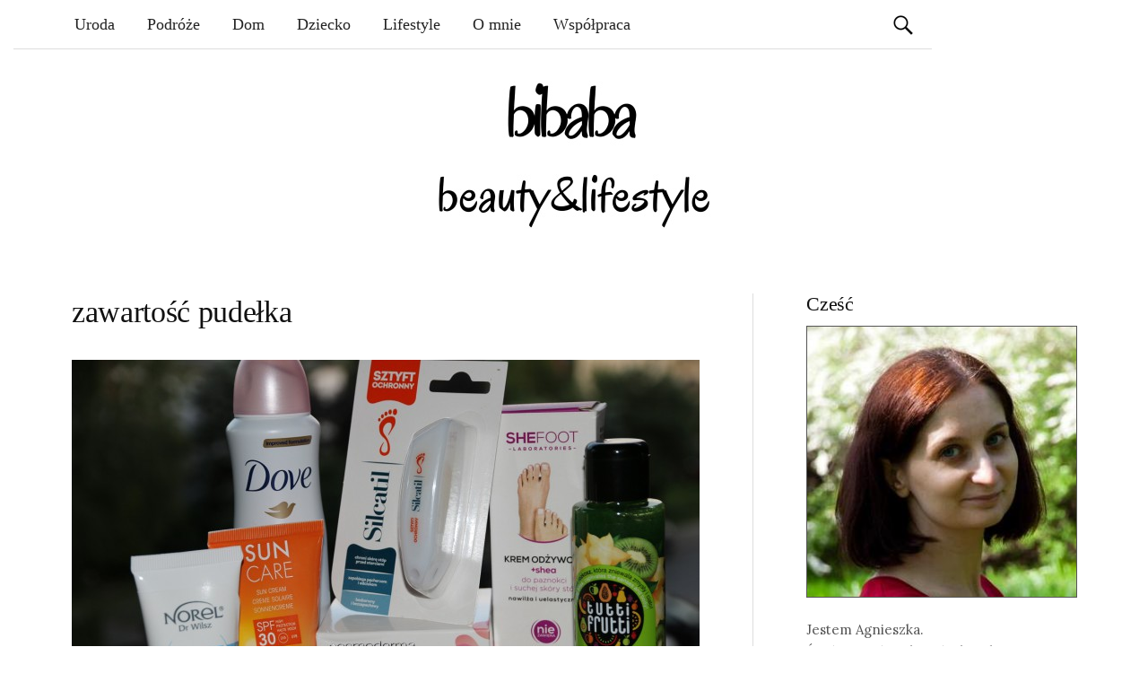

--- FILE ---
content_type: text/html; charset=UTF-8
request_url: https://bibaba.pl/lipcowy-shinybox-perfect-beauty-say-yes/shinybox_lipiec2015_0/
body_size: 28583
content:
<!DOCTYPE html>
<!--[if IE 8]><html
class=ie8 lang=pl-PL>
<![endif]-->
<!--[if !(IE 8) ]><!--><html
lang=pl-PL>
<!--<![endif]--><head><meta
charset="UTF-8"><meta
name="viewport" content="width=device-width, initial-scale=1"><title>zawartość pudełka - bibaba.pl</title><link
rel=profile href=https://gmpg.org/xfn/11><link
rel=pingback href=https://bibaba.pl/xmlrpc.php><link
rel=apple-touch-icon sizes=180x180 href=https://bibaba.pl/wp-content/themes/graphy/images/favicon/apple-touch-icon.png><link
rel=icon type=image/png sizes=32x32 href=https://bibaba.pl/wp-content/themes/graphy/images/favicon/favicon-32x32.png><link
rel=icon type=image/png sizes=16x16 href=https://bibaba.pl/wp-content/themes/graphy/images/favicon/favicon-16x16.png><meta
name="msapplication-TileColor" content="#da532c"><meta
name="theme-color" content="#ffffff"><link
href='https://fonts.googleapis.com/css?family=Lobster|Crete+Round&subset=latin,latin-ext' rel=stylesheet type=text/css><meta
name='robots' content='index, follow, max-image-preview:large, max-snippet:-1, max-video-preview:-1'><style>img:is([sizes="auto" i], [sizes^="auto," i]) { contain-intrinsic-size: 3000px 1500px }</style><link
rel=canonical href=https://bibaba.pl/lipcowy-shinybox-perfect-beauty-say-yes/shinybox_lipiec2015_0/ ><meta
property="og:locale" content="pl_PL"><meta
property="og:type" content="article"><meta
property="og:title" content="zawartość pudełka - bibaba.pl"><meta
property="og:url" content="https://bibaba.pl/lipcowy-shinybox-perfect-beauty-say-yes/shinybox_lipiec2015_0/"><meta
property="og:site_name" content="Kobiecy blog lifestylowy - bibaba.pl"><meta
property="article:modified_time" content="2015-07-22T19:18:57+00:00"><meta
property="og:image" content="https://bibaba.pl/lipcowy-shinybox-perfect-beauty-say-yes/shinybox_lipiec2015_0"><meta
property="og:image:width" content="1280"><meta
property="og:image:height" content="853"><meta
property="og:image:type" content="image/jpeg"><meta
name="twitter:card" content="summary_large_image"> <script type=application/ld+json class=yoast-schema-graph>{"@context":"https://schema.org","@graph":[{"@type":"WebPage","@id":"https://bibaba.pl/lipcowy-shinybox-perfect-beauty-say-yes/shinybox_lipiec2015_0/","url":"https://bibaba.pl/lipcowy-shinybox-perfect-beauty-say-yes/shinybox_lipiec2015_0/","name":"zawartość pudełka - bibaba.pl","isPartOf":{"@id":"https://bibaba.pl/#website"},"primaryImageOfPage":{"@id":"https://bibaba.pl/lipcowy-shinybox-perfect-beauty-say-yes/shinybox_lipiec2015_0/#primaryimage"},"image":{"@id":"https://bibaba.pl/lipcowy-shinybox-perfect-beauty-say-yes/shinybox_lipiec2015_0/#primaryimage"},"thumbnailUrl":"https://bibaba.pl/wp-content/uploads/2015/07/shinybox_lipiec2015_0.jpg","datePublished":"2015-07-22T19:17:32+00:00","dateModified":"2015-07-22T19:18:57+00:00","breadcrumb":{"@id":"https://bibaba.pl/lipcowy-shinybox-perfect-beauty-say-yes/shinybox_lipiec2015_0/#breadcrumb"},"inLanguage":"pl-PL","potentialAction":[{"@type":"ReadAction","target":["https://bibaba.pl/lipcowy-shinybox-perfect-beauty-say-yes/shinybox_lipiec2015_0/"]}]},{"@type":"ImageObject","inLanguage":"pl-PL","@id":"https://bibaba.pl/lipcowy-shinybox-perfect-beauty-say-yes/shinybox_lipiec2015_0/#primaryimage","url":"https://bibaba.pl/wp-content/uploads/2015/07/shinybox_lipiec2015_0.jpg","contentUrl":"https://bibaba.pl/wp-content/uploads/2015/07/shinybox_lipiec2015_0.jpg","width":1280,"height":853},{"@type":"BreadcrumbList","@id":"https://bibaba.pl/lipcowy-shinybox-perfect-beauty-say-yes/shinybox_lipiec2015_0/#breadcrumb","itemListElement":[{"@type":"ListItem","position":1,"name":"Strona główna","item":"https://bibaba.pl/"},{"@type":"ListItem","position":2,"name":"Lipcowy ShinyBox &#8211; Perfect Beauty – say yes!","item":"https://bibaba.pl/lipcowy-shinybox-perfect-beauty-say-yes/"},{"@type":"ListItem","position":3,"name":"zawartość pudełka"}]},{"@type":"WebSite","@id":"https://bibaba.pl/#website","url":"https://bibaba.pl/","name":"Kobiecy blog lifestylowy - bibaba.pl","description":"","publisher":{"@id":"https://bibaba.pl/#/schema/person/2a02b5d8fdde586eb4d0551a7cbcec1c"},"potentialAction":[{"@type":"SearchAction","target":{"@type":"EntryPoint","urlTemplate":"https://bibaba.pl/?s={search_term_string}"},"query-input":{"@type":"PropertyValueSpecification","valueRequired":true,"valueName":"search_term_string"}}],"inLanguage":"pl-PL"},{"@type":["Person","Organization"],"@id":"https://bibaba.pl/#/schema/person/2a02b5d8fdde586eb4d0551a7cbcec1c","name":"Agnieszka","image":{"@type":"ImageObject","inLanguage":"pl-PL","@id":"https://bibaba.pl/#/schema/person/image/","url":"https://bibaba.pl/wp-content/uploads/2015/07/shinybox_lipiec2015_0.jpg","contentUrl":"https://bibaba.pl/wp-content/uploads/2015/07/shinybox_lipiec2015_0.jpg","width":1280,"height":853,"caption":"Agnieszka"},"logo":{"@id":"https://bibaba.pl/#/schema/person/image/"},"sameAs":["https://bibaba.pl/"]}]}</script> <link
rel=dns-prefetch href=//fonts.googleapis.com><link
rel=alternate type=application/rss+xml title="Kobiecy blog lifestylowy - bibaba.pl &raquo; Kanał z wpisami" href=https://bibaba.pl/feed/ > <script id=wpp-js src="https://bibaba.pl/wp-content/plugins/wordpress-popular-posts/assets/js/wpp.min.js" data-sampling=0 data-sampling-rate=100 data-api-url=https://bibaba.pl/wp-json/wordpress-popular-posts data-post-id=954 data-token=30ccaaa144 data-lang=0 data-debug=0></script>  <script src="//www.googletagmanager.com/gtag/js?id=G-6P5SDB8LKP"  data-cfasync=false data-wpfc-render=false async></script> <script data-cfasync=false data-wpfc-render=false>var em_version = '8.2.4';
				var em_track_user = true;
				var em_no_track_reason = '';
								var ExactMetricsDefaultLocations = {"page_location":"https:\/\/bibaba.pl\/lipcowy-shinybox-perfect-beauty-say-yes\/shinybox_lipiec2015_0\/"};
				if ( typeof ExactMetricsPrivacyGuardFilter === 'function' ) {
					var ExactMetricsLocations = (typeof ExactMetricsExcludeQuery === 'object') ? ExactMetricsPrivacyGuardFilter( ExactMetricsExcludeQuery ) : ExactMetricsPrivacyGuardFilter( ExactMetricsDefaultLocations );
				} else {
					var ExactMetricsLocations = (typeof ExactMetricsExcludeQuery === 'object') ? ExactMetricsExcludeQuery : ExactMetricsDefaultLocations;
				}

								var disableStrs = [
										'ga-disable-G-6P5SDB8LKP',
									];

				/* Function to detect opted out users */
				function __gtagTrackerIsOptedOut() {
					for (var index = 0; index < disableStrs.length; index++) {
						if (document.cookie.indexOf(disableStrs[index] + '=true') > -1) {
							return true;
						}
					}

					return false;
				}

				/* Disable tracking if the opt-out cookie exists. */
				if (__gtagTrackerIsOptedOut()) {
					for (var index = 0; index < disableStrs.length; index++) {
						window[disableStrs[index]] = true;
					}
				}

				/* Opt-out function */
				function __gtagTrackerOptout() {
					for (var index = 0; index < disableStrs.length; index++) {
						document.cookie = disableStrs[index] + '=true; expires=Thu, 31 Dec 2099 23:59:59 UTC; path=/';
						window[disableStrs[index]] = true;
					}
				}

				if ('undefined' === typeof gaOptout) {
					function gaOptout() {
						__gtagTrackerOptout();
					}
				}
								window.dataLayer = window.dataLayer || [];

				window.ExactMetricsDualTracker = {
					helpers: {},
					trackers: {},
				};
				if (em_track_user) {
					function __gtagDataLayer() {
						dataLayer.push(arguments);
					}

					function __gtagTracker(type, name, parameters) {
						if (!parameters) {
							parameters = {};
						}

						if (parameters.send_to) {
							__gtagDataLayer.apply(null, arguments);
							return;
						}

						if (type === 'event') {
														parameters.send_to = exactmetrics_frontend.v4_id;
							var hookName = name;
							if (typeof parameters['event_category'] !== 'undefined') {
								hookName = parameters['event_category'] + ':' + name;
							}

							if (typeof ExactMetricsDualTracker.trackers[hookName] !== 'undefined') {
								ExactMetricsDualTracker.trackers[hookName](parameters);
							} else {
								__gtagDataLayer('event', name, parameters);
							}
							
						} else {
							__gtagDataLayer.apply(null, arguments);
						}
					}

					__gtagTracker('js', new Date());
					__gtagTracker('set', {
						'developer_id.dNDMyYj': true,
											});
					if ( ExactMetricsLocations.page_location ) {
						__gtagTracker('set', ExactMetricsLocations);
					}
										__gtagTracker('config', 'G-6P5SDB8LKP', {"forceSSL":"true"} );
															window.gtag = __gtagTracker;										(function () {
						/* https://developers.google.com/analytics/devguides/collection/analyticsjs/ */
						/* ga and __gaTracker compatibility shim. */
						var noopfn = function () {
							return null;
						};
						var newtracker = function () {
							return new Tracker();
						};
						var Tracker = function () {
							return null;
						};
						var p = Tracker.prototype;
						p.get = noopfn;
						p.set = noopfn;
						p.send = function () {
							var args = Array.prototype.slice.call(arguments);
							args.unshift('send');
							__gaTracker.apply(null, args);
						};
						var __gaTracker = function () {
							var len = arguments.length;
							if (len === 0) {
								return;
							}
							var f = arguments[len - 1];
							if (typeof f !== 'object' || f === null || typeof f.hitCallback !== 'function') {
								if ('send' === arguments[0]) {
									var hitConverted, hitObject = false, action;
									if ('event' === arguments[1]) {
										if ('undefined' !== typeof arguments[3]) {
											hitObject = {
												'eventAction': arguments[3],
												'eventCategory': arguments[2],
												'eventLabel': arguments[4],
												'value': arguments[5] ? arguments[5] : 1,
											}
										}
									}
									if ('pageview' === arguments[1]) {
										if ('undefined' !== typeof arguments[2]) {
											hitObject = {
												'eventAction': 'page_view',
												'page_path': arguments[2],
											}
										}
									}
									if (typeof arguments[2] === 'object') {
										hitObject = arguments[2];
									}
									if (typeof arguments[5] === 'object') {
										Object.assign(hitObject, arguments[5]);
									}
									if ('undefined' !== typeof arguments[1].hitType) {
										hitObject = arguments[1];
										if ('pageview' === hitObject.hitType) {
											hitObject.eventAction = 'page_view';
										}
									}
									if (hitObject) {
										action = 'timing' === arguments[1].hitType ? 'timing_complete' : hitObject.eventAction;
										hitConverted = mapArgs(hitObject);
										__gtagTracker('event', action, hitConverted);
									}
								}
								return;
							}

							function mapArgs(args) {
								var arg, hit = {};
								var gaMap = {
									'eventCategory': 'event_category',
									'eventAction': 'event_action',
									'eventLabel': 'event_label',
									'eventValue': 'event_value',
									'nonInteraction': 'non_interaction',
									'timingCategory': 'event_category',
									'timingVar': 'name',
									'timingValue': 'value',
									'timingLabel': 'event_label',
									'page': 'page_path',
									'location': 'page_location',
									'title': 'page_title',
									'referrer' : 'page_referrer',
								};
								for (arg in args) {
																		if (!(!args.hasOwnProperty(arg) || !gaMap.hasOwnProperty(arg))) {
										hit[gaMap[arg]] = args[arg];
									} else {
										hit[arg] = args[arg];
									}
								}
								return hit;
							}

							try {
								f.hitCallback();
							} catch (ex) {
							}
						};
						__gaTracker.create = newtracker;
						__gaTracker.getByName = newtracker;
						__gaTracker.getAll = function () {
							return [];
						};
						__gaTracker.remove = noopfn;
						__gaTracker.loaded = true;
						window['__gaTracker'] = __gaTracker;
					})();
									} else {
										console.log("");
					(function () {
						function __gtagTracker() {
							return null;
						}

						window['__gtagTracker'] = __gtagTracker;
						window['gtag'] = __gtagTracker;
					})();
									}</script>  <script>/*<![CDATA[*/window._wpemojiSettings = {"baseUrl":"https:\/\/s.w.org\/images\/core\/emoji\/15.0.3\/72x72\/","ext":".png","svgUrl":"https:\/\/s.w.org\/images\/core\/emoji\/15.0.3\/svg\/","svgExt":".svg","source":{"concatemoji":"https:\/\/bibaba.pl\/wp-includes\/js\/wp-emoji-release.min.js?ver=6.7.4"}};
/*! This file is auto-generated */
!function(i,n){var o,s,e;function c(e){try{var t={supportTests:e,timestamp:(new Date).valueOf()};sessionStorage.setItem(o,JSON.stringify(t))}catch(e){}}function p(e,t,n){e.clearRect(0,0,e.canvas.width,e.canvas.height),e.fillText(t,0,0);var t=new Uint32Array(e.getImageData(0,0,e.canvas.width,e.canvas.height).data),r=(e.clearRect(0,0,e.canvas.width,e.canvas.height),e.fillText(n,0,0),new Uint32Array(e.getImageData(0,0,e.canvas.width,e.canvas.height).data));return t.every(function(e,t){return e===r[t]})}function u(e,t,n){switch(t){case"flag":return n(e,"\ud83c\udff3\ufe0f\u200d\u26a7\ufe0f","\ud83c\udff3\ufe0f\u200b\u26a7\ufe0f")?!1:!n(e,"\ud83c\uddfa\ud83c\uddf3","\ud83c\uddfa\u200b\ud83c\uddf3")&&!n(e,"\ud83c\udff4\udb40\udc67\udb40\udc62\udb40\udc65\udb40\udc6e\udb40\udc67\udb40\udc7f","\ud83c\udff4\u200b\udb40\udc67\u200b\udb40\udc62\u200b\udb40\udc65\u200b\udb40\udc6e\u200b\udb40\udc67\u200b\udb40\udc7f");case"emoji":return!n(e,"\ud83d\udc26\u200d\u2b1b","\ud83d\udc26\u200b\u2b1b")}return!1}function f(e,t,n){var r="undefined"!=typeof WorkerGlobalScope&&self instanceof WorkerGlobalScope?new OffscreenCanvas(300,150):i.createElement("canvas"),a=r.getContext("2d",{willReadFrequently:!0}),o=(a.textBaseline="top",a.font="600 32px Arial",{});return e.forEach(function(e){o[e]=t(a,e,n)}),o}function t(e){var t=i.createElement("script");t.src=e,t.defer=!0,i.head.appendChild(t)}"undefined"!=typeof Promise&&(o="wpEmojiSettingsSupports",s=["flag","emoji"],n.supports={everything:!0,everythingExceptFlag:!0},e=new Promise(function(e){i.addEventListener("DOMContentLoaded",e,{once:!0})}),new Promise(function(t){var n=function(){try{var e=JSON.parse(sessionStorage.getItem(o));if("object"==typeof e&&"number"==typeof e.timestamp&&(new Date).valueOf()<e.timestamp+604800&&"object"==typeof e.supportTests)return e.supportTests}catch(e){}return null}();if(!n){if("undefined"!=typeof Worker&&"undefined"!=typeof OffscreenCanvas&&"undefined"!=typeof URL&&URL.createObjectURL&&"undefined"!=typeof Blob)try{var e="postMessage("+f.toString()+"("+[JSON.stringify(s),u.toString(),p.toString()].join(",")+"));",r=new Blob([e],{type:"text/javascript"}),a=new Worker(URL.createObjectURL(r),{name:"wpTestEmojiSupports"});return void(a.onmessage=function(e){c(n=e.data),a.terminate(),t(n)})}catch(e){}c(n=f(s,u,p))}t(n)}).then(function(e){for(var t in e)n.supports[t]=e[t],n.supports.everything=n.supports.everything&&n.supports[t],"flag"!==t&&(n.supports.everythingExceptFlag=n.supports.everythingExceptFlag&&n.supports[t]);n.supports.everythingExceptFlag=n.supports.everythingExceptFlag&&!n.supports.flag,n.DOMReady=!1,n.readyCallback=function(){n.DOMReady=!0}}).then(function(){return e}).then(function(){var e;n.supports.everything||(n.readyCallback(),(e=n.source||{}).concatemoji?t(e.concatemoji):e.wpemoji&&e.twemoji&&(t(e.twemoji),t(e.wpemoji)))}))}((window,document),window._wpemojiSettings);/*]]>*/</script> <link
rel=stylesheet href=https://bibaba.pl/wp-content/cache/minify/4b06f.css media=all><style id=wp-emoji-styles-inline-css>img.wp-smiley, img.emoji {
		display: inline !important;
		border: none !important;
		box-shadow: none !important;
		height: 1em !important;
		width: 1em !important;
		margin: 0 0.07em !important;
		vertical-align: -0.1em !important;
		background: none !important;
		padding: 0 !important;
	}</style><link
rel=stylesheet href=https://bibaba.pl/wp-content/cache/minify/a5ff7.css media=all><style id=classic-theme-styles-inline-css>/*! This file is auto-generated */
.wp-block-button__link{color:#fff;background-color:#32373c;border-radius:9999px;box-shadow:none;text-decoration:none;padding:calc(.667em + 2px) calc(1.333em + 2px);font-size:1.125em}.wp-block-file__button{background:#32373c;color:#fff;text-decoration:none}</style><style id=global-styles-inline-css>/*<![CDATA[*/:root{--wp--preset--aspect-ratio--square: 1;--wp--preset--aspect-ratio--4-3: 4/3;--wp--preset--aspect-ratio--3-4: 3/4;--wp--preset--aspect-ratio--3-2: 3/2;--wp--preset--aspect-ratio--2-3: 2/3;--wp--preset--aspect-ratio--16-9: 16/9;--wp--preset--aspect-ratio--9-16: 9/16;--wp--preset--color--black: #000000;--wp--preset--color--cyan-bluish-gray: #abb8c3;--wp--preset--color--white: #ffffff;--wp--preset--color--pale-pink: #f78da7;--wp--preset--color--vivid-red: #cf2e2e;--wp--preset--color--luminous-vivid-orange: #ff6900;--wp--preset--color--luminous-vivid-amber: #fcb900;--wp--preset--color--light-green-cyan: #7bdcb5;--wp--preset--color--vivid-green-cyan: #00d084;--wp--preset--color--pale-cyan-blue: #8ed1fc;--wp--preset--color--vivid-cyan-blue: #0693e3;--wp--preset--color--vivid-purple: #9b51e0;--wp--preset--gradient--vivid-cyan-blue-to-vivid-purple: linear-gradient(135deg,rgba(6,147,227,1) 0%,rgb(155,81,224) 100%);--wp--preset--gradient--light-green-cyan-to-vivid-green-cyan: linear-gradient(135deg,rgb(122,220,180) 0%,rgb(0,208,130) 100%);--wp--preset--gradient--luminous-vivid-amber-to-luminous-vivid-orange: linear-gradient(135deg,rgba(252,185,0,1) 0%,rgba(255,105,0,1) 100%);--wp--preset--gradient--luminous-vivid-orange-to-vivid-red: linear-gradient(135deg,rgba(255,105,0,1) 0%,rgb(207,46,46) 100%);--wp--preset--gradient--very-light-gray-to-cyan-bluish-gray: linear-gradient(135deg,rgb(238,238,238) 0%,rgb(169,184,195) 100%);--wp--preset--gradient--cool-to-warm-spectrum: linear-gradient(135deg,rgb(74,234,220) 0%,rgb(151,120,209) 20%,rgb(207,42,186) 40%,rgb(238,44,130) 60%,rgb(251,105,98) 80%,rgb(254,248,76) 100%);--wp--preset--gradient--blush-light-purple: linear-gradient(135deg,rgb(255,206,236) 0%,rgb(152,150,240) 100%);--wp--preset--gradient--blush-bordeaux: linear-gradient(135deg,rgb(254,205,165) 0%,rgb(254,45,45) 50%,rgb(107,0,62) 100%);--wp--preset--gradient--luminous-dusk: linear-gradient(135deg,rgb(255,203,112) 0%,rgb(199,81,192) 50%,rgb(65,88,208) 100%);--wp--preset--gradient--pale-ocean: linear-gradient(135deg,rgb(255,245,203) 0%,rgb(182,227,212) 50%,rgb(51,167,181) 100%);--wp--preset--gradient--electric-grass: linear-gradient(135deg,rgb(202,248,128) 0%,rgb(113,206,126) 100%);--wp--preset--gradient--midnight: linear-gradient(135deg,rgb(2,3,129) 0%,rgb(40,116,252) 100%);--wp--preset--font-size--small: 13px;--wp--preset--font-size--medium: 20px;--wp--preset--font-size--large: 36px;--wp--preset--font-size--x-large: 42px;--wp--preset--spacing--20: 0.44rem;--wp--preset--spacing--30: 0.67rem;--wp--preset--spacing--40: 1rem;--wp--preset--spacing--50: 1.5rem;--wp--preset--spacing--60: 2.25rem;--wp--preset--spacing--70: 3.38rem;--wp--preset--spacing--80: 5.06rem;--wp--preset--shadow--natural: 6px 6px 9px rgba(0, 0, 0, 0.2);--wp--preset--shadow--deep: 12px 12px 50px rgba(0, 0, 0, 0.4);--wp--preset--shadow--sharp: 6px 6px 0px rgba(0, 0, 0, 0.2);--wp--preset--shadow--outlined: 6px 6px 0px -3px rgba(255, 255, 255, 1), 6px 6px rgba(0, 0, 0, 1);--wp--preset--shadow--crisp: 6px 6px 0px rgba(0, 0, 0, 1);}:where(.is-layout-flex){gap: 0.5em;}:where(.is-layout-grid){gap: 0.5em;}body .is-layout-flex{display: flex;}.is-layout-flex{flex-wrap: wrap;align-items: center;}.is-layout-flex > :is(*, div){margin: 0;}body .is-layout-grid{display: grid;}.is-layout-grid > :is(*, div){margin: 0;}:where(.wp-block-columns.is-layout-flex){gap: 2em;}:where(.wp-block-columns.is-layout-grid){gap: 2em;}:where(.wp-block-post-template.is-layout-flex){gap: 1.25em;}:where(.wp-block-post-template.is-layout-grid){gap: 1.25em;}.has-black-color{color: var(--wp--preset--color--black) !important;}.has-cyan-bluish-gray-color{color: var(--wp--preset--color--cyan-bluish-gray) !important;}.has-white-color{color: var(--wp--preset--color--white) !important;}.has-pale-pink-color{color: var(--wp--preset--color--pale-pink) !important;}.has-vivid-red-color{color: var(--wp--preset--color--vivid-red) !important;}.has-luminous-vivid-orange-color{color: var(--wp--preset--color--luminous-vivid-orange) !important;}.has-luminous-vivid-amber-color{color: var(--wp--preset--color--luminous-vivid-amber) !important;}.has-light-green-cyan-color{color: var(--wp--preset--color--light-green-cyan) !important;}.has-vivid-green-cyan-color{color: var(--wp--preset--color--vivid-green-cyan) !important;}.has-pale-cyan-blue-color{color: var(--wp--preset--color--pale-cyan-blue) !important;}.has-vivid-cyan-blue-color{color: var(--wp--preset--color--vivid-cyan-blue) !important;}.has-vivid-purple-color{color: var(--wp--preset--color--vivid-purple) !important;}.has-black-background-color{background-color: var(--wp--preset--color--black) !important;}.has-cyan-bluish-gray-background-color{background-color: var(--wp--preset--color--cyan-bluish-gray) !important;}.has-white-background-color{background-color: var(--wp--preset--color--white) !important;}.has-pale-pink-background-color{background-color: var(--wp--preset--color--pale-pink) !important;}.has-vivid-red-background-color{background-color: var(--wp--preset--color--vivid-red) !important;}.has-luminous-vivid-orange-background-color{background-color: var(--wp--preset--color--luminous-vivid-orange) !important;}.has-luminous-vivid-amber-background-color{background-color: var(--wp--preset--color--luminous-vivid-amber) !important;}.has-light-green-cyan-background-color{background-color: var(--wp--preset--color--light-green-cyan) !important;}.has-vivid-green-cyan-background-color{background-color: var(--wp--preset--color--vivid-green-cyan) !important;}.has-pale-cyan-blue-background-color{background-color: var(--wp--preset--color--pale-cyan-blue) !important;}.has-vivid-cyan-blue-background-color{background-color: var(--wp--preset--color--vivid-cyan-blue) !important;}.has-vivid-purple-background-color{background-color: var(--wp--preset--color--vivid-purple) !important;}.has-black-border-color{border-color: var(--wp--preset--color--black) !important;}.has-cyan-bluish-gray-border-color{border-color: var(--wp--preset--color--cyan-bluish-gray) !important;}.has-white-border-color{border-color: var(--wp--preset--color--white) !important;}.has-pale-pink-border-color{border-color: var(--wp--preset--color--pale-pink) !important;}.has-vivid-red-border-color{border-color: var(--wp--preset--color--vivid-red) !important;}.has-luminous-vivid-orange-border-color{border-color: var(--wp--preset--color--luminous-vivid-orange) !important;}.has-luminous-vivid-amber-border-color{border-color: var(--wp--preset--color--luminous-vivid-amber) !important;}.has-light-green-cyan-border-color{border-color: var(--wp--preset--color--light-green-cyan) !important;}.has-vivid-green-cyan-border-color{border-color: var(--wp--preset--color--vivid-green-cyan) !important;}.has-pale-cyan-blue-border-color{border-color: var(--wp--preset--color--pale-cyan-blue) !important;}.has-vivid-cyan-blue-border-color{border-color: var(--wp--preset--color--vivid-cyan-blue) !important;}.has-vivid-purple-border-color{border-color: var(--wp--preset--color--vivid-purple) !important;}.has-vivid-cyan-blue-to-vivid-purple-gradient-background{background: var(--wp--preset--gradient--vivid-cyan-blue-to-vivid-purple) !important;}.has-light-green-cyan-to-vivid-green-cyan-gradient-background{background: var(--wp--preset--gradient--light-green-cyan-to-vivid-green-cyan) !important;}.has-luminous-vivid-amber-to-luminous-vivid-orange-gradient-background{background: var(--wp--preset--gradient--luminous-vivid-amber-to-luminous-vivid-orange) !important;}.has-luminous-vivid-orange-to-vivid-red-gradient-background{background: var(--wp--preset--gradient--luminous-vivid-orange-to-vivid-red) !important;}.has-very-light-gray-to-cyan-bluish-gray-gradient-background{background: var(--wp--preset--gradient--very-light-gray-to-cyan-bluish-gray) !important;}.has-cool-to-warm-spectrum-gradient-background{background: var(--wp--preset--gradient--cool-to-warm-spectrum) !important;}.has-blush-light-purple-gradient-background{background: var(--wp--preset--gradient--blush-light-purple) !important;}.has-blush-bordeaux-gradient-background{background: var(--wp--preset--gradient--blush-bordeaux) !important;}.has-luminous-dusk-gradient-background{background: var(--wp--preset--gradient--luminous-dusk) !important;}.has-pale-ocean-gradient-background{background: var(--wp--preset--gradient--pale-ocean) !important;}.has-electric-grass-gradient-background{background: var(--wp--preset--gradient--electric-grass) !important;}.has-midnight-gradient-background{background: var(--wp--preset--gradient--midnight) !important;}.has-small-font-size{font-size: var(--wp--preset--font-size--small) !important;}.has-medium-font-size{font-size: var(--wp--preset--font-size--medium) !important;}.has-large-font-size{font-size: var(--wp--preset--font-size--large) !important;}.has-x-large-font-size{font-size: var(--wp--preset--font-size--x-large) !important;}
:where(.wp-block-post-template.is-layout-flex){gap: 1.25em;}:where(.wp-block-post-template.is-layout-grid){gap: 1.25em;}
:where(.wp-block-columns.is-layout-flex){gap: 2em;}:where(.wp-block-columns.is-layout-grid){gap: 2em;}
:root :where(.wp-block-pullquote){font-size: 1.5em;line-height: 1.6;}/*]]>*/</style><link
rel=stylesheet href=https://bibaba.pl/wp-content/cache/minify/46e6a.css media=all><style id=crp-style-rounded-thumbs-inline-css>.crp_related.crp-rounded-thumbs a {
				width: 150px;
                height: 150px;
				text-decoration: none;
			}
			.crp_related.crp-rounded-thumbs img {
				max-width: 150px;
				margin: auto;
			}
			.crp_related.crp-rounded-thumbs .crp_title {
				width: 100%;
			}</style><style id=crp-custom-style-inline-css>.crp_related img {margin-top:0}
.crp_related .crp_title {border-radius: 0;-webkit-border-radius:0;padding:0px}
.crp_related li {border-radius: 0;-webkit-border-radius:0;}</style><link
rel=stylesheet href=https://bibaba.pl/wp-content/cache/minify/de73e.css media=all><link
rel=stylesheet id=graphy-fonts-css href='//fonts.googleapis.com/css?family=Lora%3A400%2C400italic%2C700%2C700italic%7CBitter%3A400&#038;subset=latin%2Clatin-ext' type=text/css media=all><link
rel=stylesheet href=https://bibaba.pl/wp-content/cache/minify/8db59.css media=all> <script src=https://bibaba.pl/wp-content/cache/minify/d93b6.js></script> <script data-cfasync=false data-wpfc-render=false id=exactmetrics-frontend-script-js-extra>var exactmetrics_frontend = {"js_events_tracking":"true","download_extensions":"zip,mp3,mpeg,pdf,docx,pptx,xlsx,rar","inbound_paths":"[{\"path\":\"\\\/go\\\/\",\"label\":\"affiliate\"},{\"path\":\"\\\/recommend\\\/\",\"label\":\"affiliate\"}]","home_url":"https:\/\/bibaba.pl","hash_tracking":"false","v4_id":"G-6P5SDB8LKP"};</script> <script src=https://bibaba.pl/wp-content/cache/minify/818c0.js></script> <link
rel=https://api.w.org/ href=https://bibaba.pl/wp-json/ ><link
rel=alternate title=JSON type=application/json href=https://bibaba.pl/wp-json/wp/v2/media/954><link
rel=alternate title="oEmbed (JSON)" type=application/json+oembed href="https://bibaba.pl/wp-json/oembed/1.0/embed?url=https%3A%2F%2Fbibaba.pl%2Flipcowy-shinybox-perfect-beauty-say-yes%2Fshinybox_lipiec2015_0%2F"><link
rel=alternate title="oEmbed (XML)" type=text/xml+oembed href="https://bibaba.pl/wp-json/oembed/1.0/embed?url=https%3A%2F%2Fbibaba.pl%2Flipcowy-shinybox-perfect-beauty-say-yes%2Fshinybox_lipiec2015_0%2F&#038;format=xml"><style id=wpp-loading-animation-styles>@-webkit-keyframes bgslide{from{background-position-x:0}to{background-position-x:-200%}}@keyframes bgslide{from{background-position-x:0}to{background-position-x:-200%}}.wpp-widget-block-placeholder,.wpp-shortcode-placeholder{margin:0 auto;width:60px;height:3px;background:#dd3737;background:linear-gradient(90deg,#dd3737 0%,#571313 10%,#dd3737 100%);background-size:200% auto;border-radius:3px;-webkit-animation:bgslide 1s infinite linear;animation:bgslide 1s infinite linear}</style><style>.site-logo { margin-top: px; padding-bottom: px; }
			.entry-content a, .entry-summary a, .comment-content a, .comment-respond a, .navigation a, .comment-navigation a, .current-menu-item > a { color:; }
			a:hover { color:; }</style></head><body
class="attachment attachment-template-default single single-attachment postid-954 attachmentid-954 attachment-jpeg has-sidebar footer-0 has-avatars"><div
id=fb-root></div> <script async defer crossorigin=anonymous src="https://connect.facebook.net/pl_PL/sdk.js#xfbml=1&version=v3.2&appId=131151803639196&autoLogAppEvents=1"></script> <div
id=page class="hfeed site"><header
id=masthead class=site-header role=banner><div
class=main-navigation-wrapper><nav
id=site-navigation class=main-navigation role=navigation><h1 class="menu-toggle">Menu</h1>
<a
class="skip-link screen-reader-text" href=#content>Skip to content</a><div
class=menu-menu-glowne-container><ul
id=menu-menu-glowne class=menu><li
id=menu-item-349 class="menu-item menu-item-type-taxonomy menu-item-object-category menu-item-349"><a
href=https://bibaba.pl/uroda/ >Uroda</a></li>
<li
id=menu-item-2401 class="menu-item menu-item-type-taxonomy menu-item-object-category menu-item-2401"><a
href=https://bibaba.pl/podroze/ >Podróże</a></li>
<li
id=menu-item-350 class="menu-item menu-item-type-taxonomy menu-item-object-category menu-item-350"><a
href=https://bibaba.pl/dom/ >Dom</a></li>
<li
id=menu-item-729 class="menu-item menu-item-type-taxonomy menu-item-object-category menu-item-729"><a
href=https://bibaba.pl/dziecko/ >Dziecko</a></li>
<li
id=menu-item-348 class="menu-item menu-item-type-taxonomy menu-item-object-category menu-item-348"><a
href=https://bibaba.pl/lifestyle/ >Lifestyle</a></li>
<li
id=menu-item-2530 class="menu-item menu-item-type-post_type menu-item-object-page menu-item-2530"><a
href=https://bibaba.pl/o-mnie/ >O mnie</a></li>
<li
id=menu-item-732 class="menu-item menu-item-type-post_type menu-item-object-page menu-item-732"><a
href=https://bibaba.pl/kontakt/ >Współpraca</a></li>
<li
id=menu-item-4421 class="social menu-item menu-item-type-custom menu-item-object-custom menu-item-4421"><a
href=https://www.instagram.com/bibaba.pl/ ><i
class="fa fa-instagram"></i></a></li>
<li
id=menu-item-4420 class="social menu-item menu-item-type-custom menu-item-object-custom menu-item-4420"><a
href=https://www.facebook.com/bibabaPL/ ><i
class="fa fa-facebook-square"></i></a></li>
<li
id=menu-item-4422 class="social menu-item menu-item-type-custom menu-item-object-custom menu-item-4422"><a
href=https://bibaba.pl/feed/ ><i
class="fa fa-rss-square"></i></a></li></ul></div><form
role=search method=get class=search-form action=https://bibaba.pl/ >
<label>
<span
class=screen-reader-text>Szukaj:</span>
<input
type=search class=search-field placeholder="Szukaj &hellip;" value name=s>
</label>
<input
type=submit class=search-submit value=Szukaj></form></nav></div><div
class=site-branding><a
href=https://bibaba.pl title="Strona główna bibaba.pl">
<img
src=https://bibaba.pl/wp-content/themes/graphy/images/bibaba-logo.jpg alt="Logo bibaba" width=305 height=165>
</a></div></header><div
id=content class=site-content><div
id=primary class=content-area><main
id=main class=site-main role=main><article
id=post-954 class="post-954 attachment type-attachment status-inherit hentry"><header
class=entry-header><h1 class="entry-title">zawartość pudełka</h1></header><div
class=entry-content><p
class=attachment><a
href=https://bibaba.pl/wp-content/uploads/2015/07/shinybox_lipiec2015_0.jpg><img
fetchpriority=high decoding=async width=700 height=466 src=https://bibaba.pl/wp-content/uploads/2015/07/shinybox_lipiec2015_0-700x466.jpg class="attachment-medium size-medium" alt srcset="https://bibaba.pl/wp-content/uploads/2015/07/shinybox_lipiec2015_0-700x466.jpg 700w, https://bibaba.pl/wp-content/uploads/2015/07/shinybox_lipiec2015_0-1024x682.jpg 1024w, https://bibaba.pl/wp-content/uploads/2015/07/shinybox_lipiec2015_0-300x200.jpg 300w, https://bibaba.pl/wp-content/uploads/2015/07/shinybox_lipiec2015_0-800x533.jpg 800w, https://bibaba.pl/wp-content/uploads/2015/07/shinybox_lipiec2015_0.jpg 1280w" sizes="(max-width: 700px) 100vw, 700px"></a></p><div
id=crp_related></div></div></article><div
id=disqus_thread></div> <script>/**
                 * RECOMMENDED CONFIGURATION VARIABLES: EDIT AND UNCOMMENT THE SECTION BELOW TO INSERT DYNAMIC VALUES FROM YOUR PLATFORM OR CMS.
                 * LEARN WHY DEFINING THESE VARIABLES IS IMPORTANT: https://disqus.com/admin/universalcode/#configuration-variables
                 */
                /*
                 var disqus_config = function () {
                 this.page.url = PAGE_URL; // Replace PAGE_URL with your page's canonical URL variable
                 this.page.identifier = PAGE_IDENTIFIER; // Replace PAGE_IDENTIFIER with your page's unique identifier variable
                 };
                 */
                (function() { // DON'T EDIT BELOW THIS LINE
                    var d = document, s = d.createElement('script');

                    s.src = '//bibaba.disqus.com/embed.js';

                    s.setAttribute('data-timestamp', +new Date());
                    (d.head || d.body).appendChild(s);
                })();</script> </main></div><div
id=secondary class="widget-area sidebar-area" role=complementary><aside
id=text-62 class="widget widget_text"><h4 class="widget-title">Cześć</h4><div
class=textwidget><img
src=https://bibaba.pl/wp-content/uploads/2016/03/ja.jpg border=1>
<BR><BR>
Jestem Agnieszka. <BR>
Ścisły umysł. Dobra słuchaczka. Rozmarzona romantyczka. Wrażliwa introwertyczka. Ambitna perfekcjonistka. Matka nastolatek. Żona programisty. <BR>
Kocham czytać, jeść i&nbsp;mieć święty spokój. Lubię podróże, ale&nbsp;chętnie wracam do&nbsp;domu.</div></aside><aside
id=block-2 class="widget widget_block"><div
class=popular-posts><h4 class="widget-title">Ostatnio popularne</h4><ul
class=wpp-list>
<li>
<a
href=https://bibaba.pl/lesny-zakatek-biale-bloto/ class=wpp-post-title target=_self>Leśny Zakątek Białe Błoto</a>
</li>
<li>
<a
href=https://bibaba.pl/darmowe-probki-perfum-yodeyma/ class=wpp-post-title target=_self>Darmowe próbki perfum Yodeyma</a>
</li>
<li>
<a
href=https://bibaba.pl/najprostsze-ciastka-z-czekolada-bez-jajek-mleka-i-masla/ class=wpp-post-title target=_self>Najprostsze ciastka z&nbsp;czekoladą – bez&nbsp;jajek, mleka i&nbsp;masła</a>
</li>
<li>
<a
href=https://bibaba.pl/ksiazki-blogerow/ class=wpp-post-title target=_self>Książki blogerów</a>
</li>
<li>
<a
href=https://bibaba.pl/ferie-w-gdansku/ class=wpp-post-title target=_self>Ferie w&nbsp;Gdańsku czyli co&nbsp;robić zimą w&nbsp;Trójmieście</a>
</li>
<li>
<a
href=https://bibaba.pl/szlak-orlich-gniazd-zamki/ class=wpp-post-title target=_self>Szlak Orlich Gniazd: zamki które warto zobaczyć</a>
</li></ul></div></aside><aside
id=text-3 class="widget widget_text"><h4 class="widget-title">Facebook</h4><div
class=textwidget><div
class=fb-page data-href=https://www.facebook.com/bibabaPL data-small-header=true data-adapt-container-width=true data-hide-cover=true data-show-facepile=true><blockquote
cite=https://www.facebook.com/bibabaPL class=fb-xfbml-parse-ignore><a
href=https://www.facebook.com/bibabaPL>bibaba</a></blockquote></div></div></aside><aside
id=text-2 class="widget widget_text"><h4 class="widget-title">Instagram</h4><div
class=textwidget><div
id=sb_instagram  class="sbi sbi_mob_col_1 sbi_tab_col_2 sbi_col_4 sbi_width_resp" style="padding-bottom: 10px;width: 100%;" data-feedid=sbi_17841401322037685#20  data-res=auto data-cols=4 data-colsmobile=1 data-colstablet=2 data-num=20 data-nummobile data-item-padding=5 data-shortcode-atts={&quot;cachetime&quot;:30}  data-postid=954 data-locatornonce=8e6f83df50 data-sbi-flags=favorLocal><div
class=sb_instagram_header   >
<a
class=sbi_header_link target=_blank rel="nofollow noopener" href=https://www.instagram.com/bibaba.pl/ title=@bibaba.pl><div
class="sbi_header_text sbi_no_bio"><div
class=sbi_header_img  data-avatar-url="https://scontent-lhr6-1.cdninstagram.com/v/t51.2885-19/1209462_531781333697114_1534151673_a.jpg?stp=dst-jpg_s206x206_tt6&amp;_nc_cat=102&amp;ccb=7-5&amp;_nc_sid=bf7eb4&amp;efg=eyJ2ZW5jb2RlX3RhZyI6InByb2ZpbGVfcGljLnd3dy4zMTguQzMifQ%3D%3D&amp;_nc_ohc=F0gWYUbjK_cQ7kNvwHQDK08&amp;_nc_oc=AdnO1D72RMWClET7290ObFjI1c9BQdIpDklF7vRDfvBuG29AQnTHd6S081A5TyNXX24&amp;_nc_zt=24&amp;_nc_ht=scontent-lhr6-1.cdninstagram.com&amp;edm=AP4hL3IEAAAA&amp;_nc_tpa=Q5bMBQHC-QwxM2ebc_JczWkO8Qdu01bx1D0Vmk4yZboEi0BuKuq9H1J3tvc408N-Q7kHdZiDm08IyDJncg&amp;oh=00_AftL0yJb3Ynyd41r_t3XLT7WMbGNG2JSTpi4hFWJo_5_pw&amp;oe=698628E9"><div
class=sbi_header_img_hover  ><svg
class="sbi_new_logo fa-instagram fa-w-14" aria-hidden=true data-fa-processed aria-label=Instagram data-prefix=fab data-icon=instagram role=img viewBox="0 0 448 512">
<path
fill=currentColor d="M224.1 141c-63.6 0-114.9 51.3-114.9 114.9s51.3 114.9 114.9 114.9S339 319.5 339 255.9 287.7 141 224.1 141zm0 189.6c-41.1 0-74.7-33.5-74.7-74.7s33.5-74.7 74.7-74.7 74.7 33.5 74.7 74.7-33.6 74.7-74.7 74.7zm146.4-194.3c0 14.9-12 26.8-26.8 26.8-14.9 0-26.8-12-26.8-26.8s12-26.8 26.8-26.8 26.8 12 26.8 26.8zm76.1 27.2c-1.7-35.9-9.9-67.7-36.2-93.9-26.2-26.2-58-34.4-93.9-36.2-37-2.1-147.9-2.1-184.9 0-35.8 1.7-67.6 9.9-93.9 36.1s-34.4 58-36.2 93.9c-2.1 37-2.1 147.9 0 184.9 1.7 35.9 9.9 67.7 36.2 93.9s58 34.4 93.9 36.2c37 2.1 147.9 2.1 184.9 0 35.9-1.7 67.7-9.9 93.9-36.2 26.2-26.2 34.4-58 36.2-93.9 2.1-37 2.1-147.8 0-184.8zM398.8 388c-7.8 19.6-22.9 34.7-42.6 42.6-29.5 11.7-99.5 9-132.1 9s-102.7 2.6-132.1-9c-19.6-7.8-34.7-22.9-42.6-42.6-11.7-29.5-9-99.5-9-132.1s-2.6-102.7 9-132.1c7.8-19.6 22.9-34.7 42.6-42.6 29.5-11.7 99.5-9 132.1-9s102.7-2.6 132.1 9c19.6 7.8 34.7 22.9 42.6 42.6 11.7 29.5 9 99.5 9 132.1s2.7 102.7-9 132.1z"></path>
</svg></div>
<img
src=https://bibaba.pl/wp-content/uploads/sb-instagram-feed-images/bibaba.pl.webp alt="Agnieszka Szajda" width=50 height=50></div><div
class=sbi_feedtheme_header_text><h3>bibaba.pl</h3></div></div>
</a></div><div
id=sbi_images  style="gap: 10px;"><div
class="sbi_item sbi_type_image sbi_new sbi_transition" id=sbi_17933101050175654 data-date=1769438197><div
class=sbi_photo_wrap>
<a
class=sbi_photo href=https://www.instagram.com/p/DT-jxA5DAkv/ target=_blank rel="noopener nofollow" data-full-res="https://scontent-lhr6-1.cdninstagram.com/v/t51.82787-15/623214486_18554124139044068_2344541887943899755_n.webp?stp=dst-jpg_e35_tt6&#038;_nc_cat=102&#038;ccb=7-5&#038;_nc_sid=18de74&#038;efg=eyJlZmdfdGFnIjoiRkVFRC5iZXN0X2ltYWdlX3VybGdlbi5DMyJ9&#038;_nc_ohc=vYLO2KdEHtwQ7kNvwHOgme3&#038;_nc_oc=Adlh_jr9Rq95refHM_8sxhJxmS_MQaxoG8_KJxicF7Grn5J7ivPxZEsG20PNwk8nchw&#038;_nc_zt=23&#038;_nc_ht=scontent-lhr6-1.cdninstagram.com&#038;edm=ANo9K5cEAAAA&#038;_nc_gid=huuHexWouddhf9wmQUjjJg&#038;oh=00_AfuNVntspd2j4vogrPtru5CWHPzKA6YnVjZOvUDGS0mQwQ&#038;oe=6986433A" data-img-src-set="{&quot;d&quot;:&quot;https:\/\/scontent-lhr6-1.cdninstagram.com\/v\/t51.82787-15\/623214486_18554124139044068_2344541887943899755_n.webp?stp=dst-jpg_e35_tt6&amp;_nc_cat=102&amp;ccb=7-5&amp;_nc_sid=18de74&amp;efg=eyJlZmdfdGFnIjoiRkVFRC5iZXN0X2ltYWdlX3VybGdlbi5DMyJ9&amp;_nc_ohc=vYLO2KdEHtwQ7kNvwHOgme3&amp;_nc_oc=Adlh_jr9Rq95refHM_8sxhJxmS_MQaxoG8_KJxicF7Grn5J7ivPxZEsG20PNwk8nchw&amp;_nc_zt=23&amp;_nc_ht=scontent-lhr6-1.cdninstagram.com&amp;edm=ANo9K5cEAAAA&amp;_nc_gid=huuHexWouddhf9wmQUjjJg&amp;oh=00_AfuNVntspd2j4vogrPtru5CWHPzKA6YnVjZOvUDGS0mQwQ&amp;oe=6986433A&quot;,&quot;150&quot;:&quot;https:\/\/scontent-lhr6-1.cdninstagram.com\/v\/t51.82787-15\/623214486_18554124139044068_2344541887943899755_n.webp?stp=dst-jpg_e35_tt6&amp;_nc_cat=102&amp;ccb=7-5&amp;_nc_sid=18de74&amp;efg=eyJlZmdfdGFnIjoiRkVFRC5iZXN0X2ltYWdlX3VybGdlbi5DMyJ9&amp;_nc_ohc=vYLO2KdEHtwQ7kNvwHOgme3&amp;_nc_oc=Adlh_jr9Rq95refHM_8sxhJxmS_MQaxoG8_KJxicF7Grn5J7ivPxZEsG20PNwk8nchw&amp;_nc_zt=23&amp;_nc_ht=scontent-lhr6-1.cdninstagram.com&amp;edm=ANo9K5cEAAAA&amp;_nc_gid=huuHexWouddhf9wmQUjjJg&amp;oh=00_AfuNVntspd2j4vogrPtru5CWHPzKA6YnVjZOvUDGS0mQwQ&amp;oe=6986433A&quot;,&quot;320&quot;:&quot;https:\/\/scontent-lhr6-1.cdninstagram.com\/v\/t51.82787-15\/623214486_18554124139044068_2344541887943899755_n.webp?stp=dst-jpg_e35_tt6&amp;_nc_cat=102&amp;ccb=7-5&amp;_nc_sid=18de74&amp;efg=eyJlZmdfdGFnIjoiRkVFRC5iZXN0X2ltYWdlX3VybGdlbi5DMyJ9&amp;_nc_ohc=vYLO2KdEHtwQ7kNvwHOgme3&amp;_nc_oc=Adlh_jr9Rq95refHM_8sxhJxmS_MQaxoG8_KJxicF7Grn5J7ivPxZEsG20PNwk8nchw&amp;_nc_zt=23&amp;_nc_ht=scontent-lhr6-1.cdninstagram.com&amp;edm=ANo9K5cEAAAA&amp;_nc_gid=huuHexWouddhf9wmQUjjJg&amp;oh=00_AfuNVntspd2j4vogrPtru5CWHPzKA6YnVjZOvUDGS0mQwQ&amp;oe=6986433A&quot;,&quot;640&quot;:&quot;https:\/\/scontent-lhr6-1.cdninstagram.com\/v\/t51.82787-15\/623214486_18554124139044068_2344541887943899755_n.webp?stp=dst-jpg_e35_tt6&amp;_nc_cat=102&amp;ccb=7-5&amp;_nc_sid=18de74&amp;efg=eyJlZmdfdGFnIjoiRkVFRC5iZXN0X2ltYWdlX3VybGdlbi5DMyJ9&amp;_nc_ohc=vYLO2KdEHtwQ7kNvwHOgme3&amp;_nc_oc=Adlh_jr9Rq95refHM_8sxhJxmS_MQaxoG8_KJxicF7Grn5J7ivPxZEsG20PNwk8nchw&amp;_nc_zt=23&amp;_nc_ht=scontent-lhr6-1.cdninstagram.com&amp;edm=ANo9K5cEAAAA&amp;_nc_gid=huuHexWouddhf9wmQUjjJg&amp;oh=00_AfuNVntspd2j4vogrPtru5CWHPzKA6YnVjZOvUDGS0mQwQ&amp;oe=6986433A&quot;}">
<span
class=sbi-screenreader>Jedna z&nbsp;moich&nbsp;ulubionych książek przeczytanych j</span>
<img
src=https://bibaba.pl/wp-content/plugins/instagram-feed/img/placeholder.png alt="Jedna z moich ulubionych książek przeczytanych jeszcze w zeszłym roku, choć nie mogę się zdecydować, czy ulubiona książka Perrin (nie czytałam jeszcze &quot;Colette&quot;). O dzieciństwie, przyjaźni, dojrzewaniu i rozluźnianiu się więzów. O zmianie priorytetów, niedopowiedzeniach, wreszcie o trudnych powrotach. Uwielbiam ❤️książka • Valerie Perrin • Cudowne lata • dorastanie • przyjaźń#czytanie #valerieperrin #cudownelata #trois #dorastanie">
</a></div></div><div
class="sbi_item sbi_type_carousel sbi_new sbi_transition" id=sbi_18062320511649776 data-date=1769241006><div
class=sbi_photo_wrap>
<a
class=sbi_photo href=https://www.instagram.com/p/DT4rp2ljKNv/ target=_blank rel="noopener nofollow" data-full-res="https://scontent-lhr8-1.cdninstagram.com/v/t51.82787-15/621812916_18553571857044068_8620638943778977809_n.webp?stp=dst-jpg_e35_tt6&#038;_nc_cat=111&#038;ccb=7-5&#038;_nc_sid=18de74&#038;efg=eyJlZmdfdGFnIjoiQ0FST1VTRUxfSVRFTS5iZXN0X2ltYWdlX3VybGdlbi5DMyJ9&#038;_nc_ohc=bgD1N0AnwnYQ7kNvwEnkKIW&#038;_nc_oc=Adk9M2GkOGlVjMBcO5aEIQA7iJS_q983OHSYYphXIHSxkbeST12qFE7itDevZLsVCts&#038;_nc_zt=23&#038;_nc_ht=scontent-lhr8-1.cdninstagram.com&#038;edm=ANo9K5cEAAAA&#038;_nc_gid=huuHexWouddhf9wmQUjjJg&#038;oh=00_AftPKKmaYABqjh_-hg99TA3qx5qA5F8088dhHbUcE2uP3A&#038;oe=6986467F" data-img-src-set="{&quot;d&quot;:&quot;https:\/\/scontent-lhr8-1.cdninstagram.com\/v\/t51.82787-15\/621812916_18553571857044068_8620638943778977809_n.webp?stp=dst-jpg_e35_tt6&amp;_nc_cat=111&amp;ccb=7-5&amp;_nc_sid=18de74&amp;efg=eyJlZmdfdGFnIjoiQ0FST1VTRUxfSVRFTS5iZXN0X2ltYWdlX3VybGdlbi5DMyJ9&amp;_nc_ohc=bgD1N0AnwnYQ7kNvwEnkKIW&amp;_nc_oc=Adk9M2GkOGlVjMBcO5aEIQA7iJS_q983OHSYYphXIHSxkbeST12qFE7itDevZLsVCts&amp;_nc_zt=23&amp;_nc_ht=scontent-lhr8-1.cdninstagram.com&amp;edm=ANo9K5cEAAAA&amp;_nc_gid=huuHexWouddhf9wmQUjjJg&amp;oh=00_AftPKKmaYABqjh_-hg99TA3qx5qA5F8088dhHbUcE2uP3A&amp;oe=6986467F&quot;,&quot;150&quot;:&quot;https:\/\/scontent-lhr8-1.cdninstagram.com\/v\/t51.82787-15\/621812916_18553571857044068_8620638943778977809_n.webp?stp=dst-jpg_e35_tt6&amp;_nc_cat=111&amp;ccb=7-5&amp;_nc_sid=18de74&amp;efg=eyJlZmdfdGFnIjoiQ0FST1VTRUxfSVRFTS5iZXN0X2ltYWdlX3VybGdlbi5DMyJ9&amp;_nc_ohc=bgD1N0AnwnYQ7kNvwEnkKIW&amp;_nc_oc=Adk9M2GkOGlVjMBcO5aEIQA7iJS_q983OHSYYphXIHSxkbeST12qFE7itDevZLsVCts&amp;_nc_zt=23&amp;_nc_ht=scontent-lhr8-1.cdninstagram.com&amp;edm=ANo9K5cEAAAA&amp;_nc_gid=huuHexWouddhf9wmQUjjJg&amp;oh=00_AftPKKmaYABqjh_-hg99TA3qx5qA5F8088dhHbUcE2uP3A&amp;oe=6986467F&quot;,&quot;320&quot;:&quot;https:\/\/scontent-lhr8-1.cdninstagram.com\/v\/t51.82787-15\/621812916_18553571857044068_8620638943778977809_n.webp?stp=dst-jpg_e35_tt6&amp;_nc_cat=111&amp;ccb=7-5&amp;_nc_sid=18de74&amp;efg=eyJlZmdfdGFnIjoiQ0FST1VTRUxfSVRFTS5iZXN0X2ltYWdlX3VybGdlbi5DMyJ9&amp;_nc_ohc=bgD1N0AnwnYQ7kNvwEnkKIW&amp;_nc_oc=Adk9M2GkOGlVjMBcO5aEIQA7iJS_q983OHSYYphXIHSxkbeST12qFE7itDevZLsVCts&amp;_nc_zt=23&amp;_nc_ht=scontent-lhr8-1.cdninstagram.com&amp;edm=ANo9K5cEAAAA&amp;_nc_gid=huuHexWouddhf9wmQUjjJg&amp;oh=00_AftPKKmaYABqjh_-hg99TA3qx5qA5F8088dhHbUcE2uP3A&amp;oe=6986467F&quot;,&quot;640&quot;:&quot;https:\/\/scontent-lhr8-1.cdninstagram.com\/v\/t51.82787-15\/621812916_18553571857044068_8620638943778977809_n.webp?stp=dst-jpg_e35_tt6&amp;_nc_cat=111&amp;ccb=7-5&amp;_nc_sid=18de74&amp;efg=eyJlZmdfdGFnIjoiQ0FST1VTRUxfSVRFTS5iZXN0X2ltYWdlX3VybGdlbi5DMyJ9&amp;_nc_ohc=bgD1N0AnwnYQ7kNvwEnkKIW&amp;_nc_oc=Adk9M2GkOGlVjMBcO5aEIQA7iJS_q983OHSYYphXIHSxkbeST12qFE7itDevZLsVCts&amp;_nc_zt=23&amp;_nc_ht=scontent-lhr8-1.cdninstagram.com&amp;edm=ANo9K5cEAAAA&amp;_nc_gid=huuHexWouddhf9wmQUjjJg&amp;oh=00_AftPKKmaYABqjh_-hg99TA3qx5qA5F8088dhHbUcE2uP3A&amp;oe=6986467F&quot;}">
<span
class=sbi-screenreader>Są&nbsp;takie miejsca, do&nbsp;których&nbsp;po&nbsp;jednej wizycie n</span>
<svg
class="svg-inline--fa fa-clone fa-w-16 sbi_lightbox_carousel_icon" aria-hidden=true aria-label=Clone data-fa-proƒcessed data-prefix=far data-icon=clone role=img xmlns=http://www.w3.org/2000/svg viewBox="0 0 512 512">
<path
fill=currentColor d="M464 0H144c-26.51 0-48 21.49-48 48v48H48c-26.51 0-48 21.49-48 48v320c0 26.51 21.49 48 48 48h320c26.51 0 48-21.49 48-48v-48h48c26.51 0 48-21.49 48-48V48c0-26.51-21.49-48-48-48zM362 464H54a6 6 0 0 1-6-6V150a6 6 0 0 1 6-6h42v224c0 26.51 21.49 48 48 48h224v42a6 6 0 0 1-6 6zm96-96H150a6 6 0 0 1-6-6V54a6 6 0 0 1 6-6h308a6 6 0 0 1 6 6v308a6 6 0 0 1-6 6z"></path>
</svg>	 <img
src=https://bibaba.pl/wp-content/plugins/instagram-feed/img/placeholder.png alt="Są takie miejsca, do których po jednej wizycie nie chcę wracać. Czasem daję im drugą szansę i niekiedy pojawia się nić sympatii. Są jednak też takie, w których zakochuję się od pierwszego wejrzenia. Często nie wiem dlaczego. I właśnie do nich należy Sokołowsko. Zawsze chętnie tuwracam. Co mnie przyciąga? Może spokój? A może te wszystkie śliczne okropnie zaniedbane budynki, które lata świetności mają już za sobą? Dość, że planuję kolejny wyjazd, bo zawsze jest coś jeszcze do zobaczenia.Sokołowsko • Dolny Śląsk • Góry Suche • sanatorium • poniemieckie#sokołowsko #wgórachjestwszystkocokocham #sanatorium #dolnośląskie #architektura">
</a></div></div><div
class="sbi_item sbi_type_image sbi_new sbi_transition" id=sbi_18093561371495586 data-date=1768923555><div
class=sbi_photo_wrap>
<a
class=sbi_photo href=https://www.instagram.com/p/DTvOKbvjByg/ target=_blank rel="noopener nofollow" data-full-res="https://scontent-lhr6-1.cdninstagram.com/v/t51.82787-15/619756058_18552731998044068_3948090704144695758_n.webp?stp=dst-jpg_e35_tt6&#038;_nc_cat=102&#038;ccb=7-5&#038;_nc_sid=18de74&#038;efg=eyJlZmdfdGFnIjoiRkVFRC5iZXN0X2ltYWdlX3VybGdlbi5DMyJ9&#038;_nc_ohc=7OudavlcrLkQ7kNvwGbcU1h&#038;_nc_oc=Adn-7zphYaNQX8fkoXFf_Cz9JwSROe8EK5R0hEnwNkZC6IksKURr7D_7HrooNqxQ25g&#038;_nc_zt=23&#038;_nc_ht=scontent-lhr6-1.cdninstagram.com&#038;edm=ANo9K5cEAAAA&#038;_nc_gid=huuHexWouddhf9wmQUjjJg&#038;oh=00_Afsi2f2F8xm1UpVFKwEVy8dSr2VCg9LTS_XYIIGZ_KV5KQ&#038;oe=69865BB8" data-img-src-set="{&quot;d&quot;:&quot;https:\/\/scontent-lhr6-1.cdninstagram.com\/v\/t51.82787-15\/619756058_18552731998044068_3948090704144695758_n.webp?stp=dst-jpg_e35_tt6&amp;_nc_cat=102&amp;ccb=7-5&amp;_nc_sid=18de74&amp;efg=eyJlZmdfdGFnIjoiRkVFRC5iZXN0X2ltYWdlX3VybGdlbi5DMyJ9&amp;_nc_ohc=7OudavlcrLkQ7kNvwGbcU1h&amp;_nc_oc=Adn-7zphYaNQX8fkoXFf_Cz9JwSROe8EK5R0hEnwNkZC6IksKURr7D_7HrooNqxQ25g&amp;_nc_zt=23&amp;_nc_ht=scontent-lhr6-1.cdninstagram.com&amp;edm=ANo9K5cEAAAA&amp;_nc_gid=huuHexWouddhf9wmQUjjJg&amp;oh=00_Afsi2f2F8xm1UpVFKwEVy8dSr2VCg9LTS_XYIIGZ_KV5KQ&amp;oe=69865BB8&quot;,&quot;150&quot;:&quot;https:\/\/scontent-lhr6-1.cdninstagram.com\/v\/t51.82787-15\/619756058_18552731998044068_3948090704144695758_n.webp?stp=dst-jpg_e35_tt6&amp;_nc_cat=102&amp;ccb=7-5&amp;_nc_sid=18de74&amp;efg=eyJlZmdfdGFnIjoiRkVFRC5iZXN0X2ltYWdlX3VybGdlbi5DMyJ9&amp;_nc_ohc=7OudavlcrLkQ7kNvwGbcU1h&amp;_nc_oc=Adn-7zphYaNQX8fkoXFf_Cz9JwSROe8EK5R0hEnwNkZC6IksKURr7D_7HrooNqxQ25g&amp;_nc_zt=23&amp;_nc_ht=scontent-lhr6-1.cdninstagram.com&amp;edm=ANo9K5cEAAAA&amp;_nc_gid=huuHexWouddhf9wmQUjjJg&amp;oh=00_Afsi2f2F8xm1UpVFKwEVy8dSr2VCg9LTS_XYIIGZ_KV5KQ&amp;oe=69865BB8&quot;,&quot;320&quot;:&quot;https:\/\/scontent-lhr6-1.cdninstagram.com\/v\/t51.82787-15\/619756058_18552731998044068_3948090704144695758_n.webp?stp=dst-jpg_e35_tt6&amp;_nc_cat=102&amp;ccb=7-5&amp;_nc_sid=18de74&amp;efg=eyJlZmdfdGFnIjoiRkVFRC5iZXN0X2ltYWdlX3VybGdlbi5DMyJ9&amp;_nc_ohc=7OudavlcrLkQ7kNvwGbcU1h&amp;_nc_oc=Adn-7zphYaNQX8fkoXFf_Cz9JwSROe8EK5R0hEnwNkZC6IksKURr7D_7HrooNqxQ25g&amp;_nc_zt=23&amp;_nc_ht=scontent-lhr6-1.cdninstagram.com&amp;edm=ANo9K5cEAAAA&amp;_nc_gid=huuHexWouddhf9wmQUjjJg&amp;oh=00_Afsi2f2F8xm1UpVFKwEVy8dSr2VCg9LTS_XYIIGZ_KV5KQ&amp;oe=69865BB8&quot;,&quot;640&quot;:&quot;https:\/\/scontent-lhr6-1.cdninstagram.com\/v\/t51.82787-15\/619756058_18552731998044068_3948090704144695758_n.webp?stp=dst-jpg_e35_tt6&amp;_nc_cat=102&amp;ccb=7-5&amp;_nc_sid=18de74&amp;efg=eyJlZmdfdGFnIjoiRkVFRC5iZXN0X2ltYWdlX3VybGdlbi5DMyJ9&amp;_nc_ohc=7OudavlcrLkQ7kNvwGbcU1h&amp;_nc_oc=Adn-7zphYaNQX8fkoXFf_Cz9JwSROe8EK5R0hEnwNkZC6IksKURr7D_7HrooNqxQ25g&amp;_nc_zt=23&amp;_nc_ht=scontent-lhr6-1.cdninstagram.com&amp;edm=ANo9K5cEAAAA&amp;_nc_gid=huuHexWouddhf9wmQUjjJg&amp;oh=00_Afsi2f2F8xm1UpVFKwEVy8dSr2VCg9LTS_XYIIGZ_KV5KQ&amp;oe=69865BB8&quot;}">
<span
class=sbi-screenreader>Czy&nbsp;monotonia w&nbsp;kuchni może sprawić, że&nbsp;zacznie</span>
<img
src=https://bibaba.pl/wp-content/plugins/instagram-feed/img/placeholder.png alt="Czy monotonia w kuchni może sprawić, że zaczniemy jeść zdrowiej, lepiej? Mikołaj Marcela przekonuje, że właśnie taka zmiana okazała się dla niego zbawienna.Ja z kolei kocham różnorodność i nie lubię się ograniczać, ale też z góry wiem, co będę jadła na śniadanie każdego dnia tygodnia, przy czym zawsze to będzie inne śniadanie, zestaw powtarzalny co tydzień. Myślę sobie jednak, że zmiana jedzenia na takie, które nam służy, musi zacząć się w głowie. Bez tego żadne inne zmiany nie będą trwałe. Jak myślisz? Poza tym to ciągły proces, doskonalenie, dostosowywanie, zmiany. No i wciąż musi być smacznie. To podstawa!książka • Mikołaj Marcela • Sztuka obrony przed gównianym jedzeniem • odżywianie • dietaWspółpraca z @wydawnictwoznakpl#czytanie #mikołajmarcela #sztukaobronyprzedgównianymjedzeniem #dieta #zdrowejedzenie">
</a></div></div><div
class="sbi_item sbi_type_carousel sbi_new sbi_transition" id=sbi_18105880267665515 data-date=1768233036><div
class=sbi_photo_wrap>
<a
class=sbi_photo href=https://www.instagram.com/p/DTapGmijJLv/ target=_blank rel="noopener nofollow" data-full-res="https://scontent-lhr6-2.cdninstagram.com/v/t51.82787-15/615873336_18551343304044068_8583528205105083044_n.webp?stp=dst-jpg_e35_tt6&#038;_nc_cat=100&#038;ccb=7-5&#038;_nc_sid=18de74&#038;efg=eyJlZmdfdGFnIjoiQ0FST1VTRUxfSVRFTS5iZXN0X2ltYWdlX3VybGdlbi5DMyJ9&#038;_nc_ohc=jlcvsaHrNGcQ7kNvwHsg39o&#038;_nc_oc=Admzd_7E9bNZgOic8UQoJ9JjEyM4v98oIKJLyGS3cDC6kVgAgmrL_5RMTMHWlaygpic&#038;_nc_zt=23&#038;_nc_ht=scontent-lhr6-2.cdninstagram.com&#038;edm=ANo9K5cEAAAA&#038;_nc_gid=huuHexWouddhf9wmQUjjJg&#038;oh=00_AftkhbHFNMFpCJFrH1DdjZYNwytC5juM7gRu8y0Bhgo1NA&#038;oe=69864899" data-img-src-set="{&quot;d&quot;:&quot;https:\/\/scontent-lhr6-2.cdninstagram.com\/v\/t51.82787-15\/615873336_18551343304044068_8583528205105083044_n.webp?stp=dst-jpg_e35_tt6&amp;_nc_cat=100&amp;ccb=7-5&amp;_nc_sid=18de74&amp;efg=eyJlZmdfdGFnIjoiQ0FST1VTRUxfSVRFTS5iZXN0X2ltYWdlX3VybGdlbi5DMyJ9&amp;_nc_ohc=jlcvsaHrNGcQ7kNvwHsg39o&amp;_nc_oc=Admzd_7E9bNZgOic8UQoJ9JjEyM4v98oIKJLyGS3cDC6kVgAgmrL_5RMTMHWlaygpic&amp;_nc_zt=23&amp;_nc_ht=scontent-lhr6-2.cdninstagram.com&amp;edm=ANo9K5cEAAAA&amp;_nc_gid=huuHexWouddhf9wmQUjjJg&amp;oh=00_AftkhbHFNMFpCJFrH1DdjZYNwytC5juM7gRu8y0Bhgo1NA&amp;oe=69864899&quot;,&quot;150&quot;:&quot;https:\/\/scontent-lhr6-2.cdninstagram.com\/v\/t51.82787-15\/615873336_18551343304044068_8583528205105083044_n.webp?stp=dst-jpg_e35_tt6&amp;_nc_cat=100&amp;ccb=7-5&amp;_nc_sid=18de74&amp;efg=eyJlZmdfdGFnIjoiQ0FST1VTRUxfSVRFTS5iZXN0X2ltYWdlX3VybGdlbi5DMyJ9&amp;_nc_ohc=jlcvsaHrNGcQ7kNvwHsg39o&amp;_nc_oc=Admzd_7E9bNZgOic8UQoJ9JjEyM4v98oIKJLyGS3cDC6kVgAgmrL_5RMTMHWlaygpic&amp;_nc_zt=23&amp;_nc_ht=scontent-lhr6-2.cdninstagram.com&amp;edm=ANo9K5cEAAAA&amp;_nc_gid=huuHexWouddhf9wmQUjjJg&amp;oh=00_AftkhbHFNMFpCJFrH1DdjZYNwytC5juM7gRu8y0Bhgo1NA&amp;oe=69864899&quot;,&quot;320&quot;:&quot;https:\/\/scontent-lhr6-2.cdninstagram.com\/v\/t51.82787-15\/615873336_18551343304044068_8583528205105083044_n.webp?stp=dst-jpg_e35_tt6&amp;_nc_cat=100&amp;ccb=7-5&amp;_nc_sid=18de74&amp;efg=eyJlZmdfdGFnIjoiQ0FST1VTRUxfSVRFTS5iZXN0X2ltYWdlX3VybGdlbi5DMyJ9&amp;_nc_ohc=jlcvsaHrNGcQ7kNvwHsg39o&amp;_nc_oc=Admzd_7E9bNZgOic8UQoJ9JjEyM4v98oIKJLyGS3cDC6kVgAgmrL_5RMTMHWlaygpic&amp;_nc_zt=23&amp;_nc_ht=scontent-lhr6-2.cdninstagram.com&amp;edm=ANo9K5cEAAAA&amp;_nc_gid=huuHexWouddhf9wmQUjjJg&amp;oh=00_AftkhbHFNMFpCJFrH1DdjZYNwytC5juM7gRu8y0Bhgo1NA&amp;oe=69864899&quot;,&quot;640&quot;:&quot;https:\/\/scontent-lhr6-2.cdninstagram.com\/v\/t51.82787-15\/615873336_18551343304044068_8583528205105083044_n.webp?stp=dst-jpg_e35_tt6&amp;_nc_cat=100&amp;ccb=7-5&amp;_nc_sid=18de74&amp;efg=eyJlZmdfdGFnIjoiQ0FST1VTRUxfSVRFTS5iZXN0X2ltYWdlX3VybGdlbi5DMyJ9&amp;_nc_ohc=jlcvsaHrNGcQ7kNvwHsg39o&amp;_nc_oc=Admzd_7E9bNZgOic8UQoJ9JjEyM4v98oIKJLyGS3cDC6kVgAgmrL_5RMTMHWlaygpic&amp;_nc_zt=23&amp;_nc_ht=scontent-lhr6-2.cdninstagram.com&amp;edm=ANo9K5cEAAAA&amp;_nc_gid=huuHexWouddhf9wmQUjjJg&amp;oh=00_AftkhbHFNMFpCJFrH1DdjZYNwytC5juM7gRu8y0Bhgo1NA&amp;oe=69864899&quot;}">
<span
class=sbi-screenreader>Doceniam ładne momenty, chociaż nie&nbsp;przepadam za</span>
<svg
class="svg-inline--fa fa-clone fa-w-16 sbi_lightbox_carousel_icon" aria-hidden=true aria-label=Clone data-fa-proƒcessed data-prefix=far data-icon=clone role=img xmlns=http://www.w3.org/2000/svg viewBox="0 0 512 512">
<path
fill=currentColor d="M464 0H144c-26.51 0-48 21.49-48 48v48H48c-26.51 0-48 21.49-48 48v320c0 26.51 21.49 48 48 48h320c26.51 0 48-21.49 48-48v-48h48c26.51 0 48-21.49 48-48V48c0-26.51-21.49-48-48-48zM362 464H54a6 6 0 0 1-6-6V150a6 6 0 0 1 6-6h42v224c0 26.51 21.49 48 48 48h224v42a6 6 0 0 1-6 6zm96-96H150a6 6 0 0 1-6-6V54a6 6 0 0 1 6-6h308a6 6 0 0 1 6 6v308a6 6 0 0 1-6 6z"></path>
</svg>	 <img
src=https://bibaba.pl/wp-content/plugins/instagram-feed/img/placeholder.png alt="Doceniam ładne momenty, chociaż nie przepadam za zimą. A Radunia zawsze ok. Mniej zatłoczona i bardziej płaska niż Ślęża 😉zima • w górach • Radunia • Dolny Śląsk • mroźno#wgórachjestwszystkocokocham #radunia #zima #wdzięczność">
</a></div></div><div
class="sbi_item sbi_type_image sbi_new sbi_transition" id=sbi_18390355408179700 data-date=1767775955><div
class=sbi_photo_wrap>
<a
class=sbi_photo href=https://www.instagram.com/p/DTNBSl9DX22/ target=_blank rel="noopener nofollow" data-full-res="https://scontent-lhr6-1.cdninstagram.com/v/t51.82787-15/611617994_18550449475044068_4274916961688508655_n.webp?stp=dst-jpg_e35_tt6&#038;_nc_cat=110&#038;ccb=7-5&#038;_nc_sid=18de74&#038;efg=eyJlZmdfdGFnIjoiRkVFRC5iZXN0X2ltYWdlX3VybGdlbi5DMyJ9&#038;_nc_ohc=RkpgEa-aLJAQ7kNvwEaYM-S&#038;_nc_oc=Adm2Yl-iuxVF_EDidZkKLF1U_X6sc8JDQLcijJpFRZett282ucaX01d6sijlD9fj7QY&#038;_nc_zt=23&#038;_nc_ht=scontent-lhr6-1.cdninstagram.com&#038;edm=ANo9K5cEAAAA&#038;_nc_gid=huuHexWouddhf9wmQUjjJg&#038;oh=00_AfvHUQO39izwRCOppBGxcN1KHCT56xzMDI3Lcb6MmDT0NA&#038;oe=69864585" data-img-src-set="{&quot;d&quot;:&quot;https:\/\/scontent-lhr6-1.cdninstagram.com\/v\/t51.82787-15\/611617994_18550449475044068_4274916961688508655_n.webp?stp=dst-jpg_e35_tt6&amp;_nc_cat=110&amp;ccb=7-5&amp;_nc_sid=18de74&amp;efg=eyJlZmdfdGFnIjoiRkVFRC5iZXN0X2ltYWdlX3VybGdlbi5DMyJ9&amp;_nc_ohc=RkpgEa-aLJAQ7kNvwEaYM-S&amp;_nc_oc=Adm2Yl-iuxVF_EDidZkKLF1U_X6sc8JDQLcijJpFRZett282ucaX01d6sijlD9fj7QY&amp;_nc_zt=23&amp;_nc_ht=scontent-lhr6-1.cdninstagram.com&amp;edm=ANo9K5cEAAAA&amp;_nc_gid=huuHexWouddhf9wmQUjjJg&amp;oh=00_AfvHUQO39izwRCOppBGxcN1KHCT56xzMDI3Lcb6MmDT0NA&amp;oe=69864585&quot;,&quot;150&quot;:&quot;https:\/\/scontent-lhr6-1.cdninstagram.com\/v\/t51.82787-15\/611617994_18550449475044068_4274916961688508655_n.webp?stp=dst-jpg_e35_tt6&amp;_nc_cat=110&amp;ccb=7-5&amp;_nc_sid=18de74&amp;efg=eyJlZmdfdGFnIjoiRkVFRC5iZXN0X2ltYWdlX3VybGdlbi5DMyJ9&amp;_nc_ohc=RkpgEa-aLJAQ7kNvwEaYM-S&amp;_nc_oc=Adm2Yl-iuxVF_EDidZkKLF1U_X6sc8JDQLcijJpFRZett282ucaX01d6sijlD9fj7QY&amp;_nc_zt=23&amp;_nc_ht=scontent-lhr6-1.cdninstagram.com&amp;edm=ANo9K5cEAAAA&amp;_nc_gid=huuHexWouddhf9wmQUjjJg&amp;oh=00_AfvHUQO39izwRCOppBGxcN1KHCT56xzMDI3Lcb6MmDT0NA&amp;oe=69864585&quot;,&quot;320&quot;:&quot;https:\/\/scontent-lhr6-1.cdninstagram.com\/v\/t51.82787-15\/611617994_18550449475044068_4274916961688508655_n.webp?stp=dst-jpg_e35_tt6&amp;_nc_cat=110&amp;ccb=7-5&amp;_nc_sid=18de74&amp;efg=eyJlZmdfdGFnIjoiRkVFRC5iZXN0X2ltYWdlX3VybGdlbi5DMyJ9&amp;_nc_ohc=RkpgEa-aLJAQ7kNvwEaYM-S&amp;_nc_oc=Adm2Yl-iuxVF_EDidZkKLF1U_X6sc8JDQLcijJpFRZett282ucaX01d6sijlD9fj7QY&amp;_nc_zt=23&amp;_nc_ht=scontent-lhr6-1.cdninstagram.com&amp;edm=ANo9K5cEAAAA&amp;_nc_gid=huuHexWouddhf9wmQUjjJg&amp;oh=00_AfvHUQO39izwRCOppBGxcN1KHCT56xzMDI3Lcb6MmDT0NA&amp;oe=69864585&quot;,&quot;640&quot;:&quot;https:\/\/scontent-lhr6-1.cdninstagram.com\/v\/t51.82787-15\/611617994_18550449475044068_4274916961688508655_n.webp?stp=dst-jpg_e35_tt6&amp;_nc_cat=110&amp;ccb=7-5&amp;_nc_sid=18de74&amp;efg=eyJlZmdfdGFnIjoiRkVFRC5iZXN0X2ltYWdlX3VybGdlbi5DMyJ9&amp;_nc_ohc=RkpgEa-aLJAQ7kNvwEaYM-S&amp;_nc_oc=Adm2Yl-iuxVF_EDidZkKLF1U_X6sc8JDQLcijJpFRZett282ucaX01d6sijlD9fj7QY&amp;_nc_zt=23&amp;_nc_ht=scontent-lhr6-1.cdninstagram.com&amp;edm=ANo9K5cEAAAA&amp;_nc_gid=huuHexWouddhf9wmQUjjJg&amp;oh=00_AfvHUQO39izwRCOppBGxcN1KHCT56xzMDI3Lcb6MmDT0NA&amp;oe=69864585&quot;}">
<span
class=sbi-screenreader>&quot;Michelsbaude&quot; Marcina Wawrzyńczaka to&nbsp;historia n</span>
<img
src=https://bibaba.pl/wp-content/plugins/instagram-feed/img/placeholder.png alt="&quot;Michelsbaude&quot; Marcina Wawrzyńczaka to historia nieistniejącej już dziś budy (chaty, gospody), która od około 1776 do 1905 roku stała nieopodal Rozdroża pod Cichą Równią w Górach Izerskich. To również, a może przede wszystkim, opowieść o prostym życiu mieszkańców oraz o pierwszej turystyce po Izerach a także o surowych warunkach, jakie tam panowały (nawet latem przymrozek potrafił zniszczyć uprawy).Świetnie przygotowana, bardzo dobrze się ją czyta. Polecam wszystkim tym, którzy są ciekawi przeszłości turystyki w Górach Izerskich, których nie nudzi historia i opisy przyrody.książka • Marcin Wawrzyńczak • Michelsbaude • góry • Góry Izerskie • Izery#czytanie #michelsbaude #wgórachjestwszystkocokocham #góryizerskie #książkigórskie">
</a></div></div><div
class="sbi_item sbi_type_carousel sbi_new sbi_transition" id=sbi_17896015371348128 data-date=1763305327><div
class=sbi_photo_wrap>
<a
class=sbi_photo href=https://www.instagram.com/p/DRHyPqtjGWl/ target=_blank rel="noopener nofollow" data-full-res="https://scontent-lhr8-2.cdninstagram.com/v/t51.82787-15/583661461_18541497814044068_6843291873534161656_n.webp?stp=dst-jpg_e35_tt6&#038;_nc_cat=106&#038;ccb=7-5&#038;_nc_sid=18de74&#038;efg=eyJlZmdfdGFnIjoiQ0FST1VTRUxfSVRFTS5iZXN0X2ltYWdlX3VybGdlbi5DMyJ9&#038;_nc_ohc=T2sVEEpIEU4Q7kNvwHiI8xQ&#038;_nc_oc=AdkW8X6kk8aFyydrmo61aq_hWOEBFXGrzr3mUsJbOoUkYKwQdNu4RvFyvsL5dkA91Qs&#038;_nc_zt=23&#038;_nc_ht=scontent-lhr8-2.cdninstagram.com&#038;edm=ANo9K5cEAAAA&#038;_nc_gid=huuHexWouddhf9wmQUjjJg&#038;oh=00_AfsYCOV30iXl5eNkDEEIMU9WgkLTZdyCUfkzQMq9N02X1g&#038;oe=69864B44" data-img-src-set="{&quot;d&quot;:&quot;https:\/\/scontent-lhr8-2.cdninstagram.com\/v\/t51.82787-15\/583661461_18541497814044068_6843291873534161656_n.webp?stp=dst-jpg_e35_tt6&amp;_nc_cat=106&amp;ccb=7-5&amp;_nc_sid=18de74&amp;efg=eyJlZmdfdGFnIjoiQ0FST1VTRUxfSVRFTS5iZXN0X2ltYWdlX3VybGdlbi5DMyJ9&amp;_nc_ohc=T2sVEEpIEU4Q7kNvwHiI8xQ&amp;_nc_oc=AdkW8X6kk8aFyydrmo61aq_hWOEBFXGrzr3mUsJbOoUkYKwQdNu4RvFyvsL5dkA91Qs&amp;_nc_zt=23&amp;_nc_ht=scontent-lhr8-2.cdninstagram.com&amp;edm=ANo9K5cEAAAA&amp;_nc_gid=huuHexWouddhf9wmQUjjJg&amp;oh=00_AfsYCOV30iXl5eNkDEEIMU9WgkLTZdyCUfkzQMq9N02X1g&amp;oe=69864B44&quot;,&quot;150&quot;:&quot;https:\/\/scontent-lhr8-2.cdninstagram.com\/v\/t51.82787-15\/583661461_18541497814044068_6843291873534161656_n.webp?stp=dst-jpg_e35_tt6&amp;_nc_cat=106&amp;ccb=7-5&amp;_nc_sid=18de74&amp;efg=eyJlZmdfdGFnIjoiQ0FST1VTRUxfSVRFTS5iZXN0X2ltYWdlX3VybGdlbi5DMyJ9&amp;_nc_ohc=T2sVEEpIEU4Q7kNvwHiI8xQ&amp;_nc_oc=AdkW8X6kk8aFyydrmo61aq_hWOEBFXGrzr3mUsJbOoUkYKwQdNu4RvFyvsL5dkA91Qs&amp;_nc_zt=23&amp;_nc_ht=scontent-lhr8-2.cdninstagram.com&amp;edm=ANo9K5cEAAAA&amp;_nc_gid=huuHexWouddhf9wmQUjjJg&amp;oh=00_AfsYCOV30iXl5eNkDEEIMU9WgkLTZdyCUfkzQMq9N02X1g&amp;oe=69864B44&quot;,&quot;320&quot;:&quot;https:\/\/scontent-lhr8-2.cdninstagram.com\/v\/t51.82787-15\/583661461_18541497814044068_6843291873534161656_n.webp?stp=dst-jpg_e35_tt6&amp;_nc_cat=106&amp;ccb=7-5&amp;_nc_sid=18de74&amp;efg=eyJlZmdfdGFnIjoiQ0FST1VTRUxfSVRFTS5iZXN0X2ltYWdlX3VybGdlbi5DMyJ9&amp;_nc_ohc=T2sVEEpIEU4Q7kNvwHiI8xQ&amp;_nc_oc=AdkW8X6kk8aFyydrmo61aq_hWOEBFXGrzr3mUsJbOoUkYKwQdNu4RvFyvsL5dkA91Qs&amp;_nc_zt=23&amp;_nc_ht=scontent-lhr8-2.cdninstagram.com&amp;edm=ANo9K5cEAAAA&amp;_nc_gid=huuHexWouddhf9wmQUjjJg&amp;oh=00_AfsYCOV30iXl5eNkDEEIMU9WgkLTZdyCUfkzQMq9N02X1g&amp;oe=69864B44&quot;,&quot;640&quot;:&quot;https:\/\/scontent-lhr8-2.cdninstagram.com\/v\/t51.82787-15\/583661461_18541497814044068_6843291873534161656_n.webp?stp=dst-jpg_e35_tt6&amp;_nc_cat=106&amp;ccb=7-5&amp;_nc_sid=18de74&amp;efg=eyJlZmdfdGFnIjoiQ0FST1VTRUxfSVRFTS5iZXN0X2ltYWdlX3VybGdlbi5DMyJ9&amp;_nc_ohc=T2sVEEpIEU4Q7kNvwHiI8xQ&amp;_nc_oc=AdkW8X6kk8aFyydrmo61aq_hWOEBFXGrzr3mUsJbOoUkYKwQdNu4RvFyvsL5dkA91Qs&amp;_nc_zt=23&amp;_nc_ht=scontent-lhr8-2.cdninstagram.com&amp;edm=ANo9K5cEAAAA&amp;_nc_gid=huuHexWouddhf9wmQUjjJg&amp;oh=00_AfsYCOV30iXl5eNkDEEIMU9WgkLTZdyCUfkzQMq9N02X1g&amp;oe=69864B44&quot;}">
<span
class=sbi-screenreader>Wczoraj moje&nbsp;córki pojechały z&nbsp;koleżankami na&nbsp;W</span>
<svg
class="svg-inline--fa fa-clone fa-w-16 sbi_lightbox_carousel_icon" aria-hidden=true aria-label=Clone data-fa-proƒcessed data-prefix=far data-icon=clone role=img xmlns=http://www.w3.org/2000/svg viewBox="0 0 512 512">
<path
fill=currentColor d="M464 0H144c-26.51 0-48 21.49-48 48v48H48c-26.51 0-48 21.49-48 48v320c0 26.51 21.49 48 48 48h320c26.51 0 48-21.49 48-48v-48h48c26.51 0 48-21.49 48-48V48c0-26.51-21.49-48-48-48zM362 464H54a6 6 0 0 1-6-6V150a6 6 0 0 1 6-6h42v224c0 26.51 21.49 48 48 48h224v42a6 6 0 0 1-6 6zm96-96H150a6 6 0 0 1-6-6V54a6 6 0 0 1 6-6h308a6 6 0 0 1 6 6v308a6 6 0 0 1-6 6z"></path>
</svg>	 <img
src=https://bibaba.pl/wp-content/plugins/instagram-feed/img/placeholder.png alt="Wczoraj moje córki pojechały z koleżankami na Wielką Sowę, więc skoro już wstaliśmy bladym świtem, to też trzeba było ogarnąć jakiś wyjazd. We Wrocławiu padało. Pomyśleliśmy, że wypad do zaprzyjaźnionej kawiarni w Jedlinie-Zdroju a potem spacer po Kamykach to dobry pomysł. No nie padało, ale za to mgła była taka, że na początku kompletnie nic nie było widać. Na szczęście jak przeszliśmy przygotowane dwie krótkie trasy, trochę się przejaśniło, bo byłabym zawiedziona. Na pewno wrócimy wiosną/latem.Podoba mi się, jak takie miejsca, trochę jak Wilkołak, są przygotowane do zwiedzania. Mini parking, wytyczone trasy, tabliczki, oznaczone punkty widokowe, ławki. Wszystko dla ludzi, ale z poszanowaniem natury. A Kamyki? Stary kamieniołom melafiru, poniemiecki. Z Głuszycy Górnej można podjechać pod sam zbiornik. Zimą niektóre miejsca mogą być niebezpieczne.Kamyki • kamieniołom • Głuszyca • mgła • jesień#kamyki #kamieniołom #głuszyca #mgła #autumnvibes #jesiennie #klimatycznie">
</a></div></div><div
class="sbi_item sbi_type_image sbi_new sbi_transition" id=sbi_18533459695016920 data-date=1763034657><div
class=sbi_photo_wrap>
<a
class=sbi_photo href=https://www.instagram.com/p/DQ_t-4xDIS3/ target=_blank rel="noopener nofollow" data-full-res="https://scontent-lhr6-2.cdninstagram.com/v/t51.82787-15/581793621_18540993238044068_3538960929639476952_n.webp?stp=dst-jpg_e35_tt6&#038;_nc_cat=100&#038;ccb=7-5&#038;_nc_sid=18de74&#038;efg=eyJlZmdfdGFnIjoiRkVFRC5iZXN0X2ltYWdlX3VybGdlbi5DMyJ9&#038;_nc_ohc=u8EPIu6713gQ7kNvwF3fYaA&#038;_nc_oc=Adka5sktLuLJOdAHTTLK1GWF4nYc6-_SCeRNGfXEkCbFrHg7WPwYfN-0cX8IbUlNfe8&#038;_nc_zt=23&#038;_nc_ht=scontent-lhr6-2.cdninstagram.com&#038;edm=ANo9K5cEAAAA&#038;_nc_gid=huuHexWouddhf9wmQUjjJg&#038;oh=00_AfvbCplaLeWrrThbJjy5j5Y336_RCgtBcBqXDOWvxqe0gg&#038;oe=69862DD2" data-img-src-set="{&quot;d&quot;:&quot;https:\/\/scontent-lhr6-2.cdninstagram.com\/v\/t51.82787-15\/581793621_18540993238044068_3538960929639476952_n.webp?stp=dst-jpg_e35_tt6&amp;_nc_cat=100&amp;ccb=7-5&amp;_nc_sid=18de74&amp;efg=eyJlZmdfdGFnIjoiRkVFRC5iZXN0X2ltYWdlX3VybGdlbi5DMyJ9&amp;_nc_ohc=u8EPIu6713gQ7kNvwF3fYaA&amp;_nc_oc=Adka5sktLuLJOdAHTTLK1GWF4nYc6-_SCeRNGfXEkCbFrHg7WPwYfN-0cX8IbUlNfe8&amp;_nc_zt=23&amp;_nc_ht=scontent-lhr6-2.cdninstagram.com&amp;edm=ANo9K5cEAAAA&amp;_nc_gid=huuHexWouddhf9wmQUjjJg&amp;oh=00_AfvbCplaLeWrrThbJjy5j5Y336_RCgtBcBqXDOWvxqe0gg&amp;oe=69862DD2&quot;,&quot;150&quot;:&quot;https:\/\/scontent-lhr6-2.cdninstagram.com\/v\/t51.82787-15\/581793621_18540993238044068_3538960929639476952_n.webp?stp=dst-jpg_e35_tt6&amp;_nc_cat=100&amp;ccb=7-5&amp;_nc_sid=18de74&amp;efg=eyJlZmdfdGFnIjoiRkVFRC5iZXN0X2ltYWdlX3VybGdlbi5DMyJ9&amp;_nc_ohc=u8EPIu6713gQ7kNvwF3fYaA&amp;_nc_oc=Adka5sktLuLJOdAHTTLK1GWF4nYc6-_SCeRNGfXEkCbFrHg7WPwYfN-0cX8IbUlNfe8&amp;_nc_zt=23&amp;_nc_ht=scontent-lhr6-2.cdninstagram.com&amp;edm=ANo9K5cEAAAA&amp;_nc_gid=huuHexWouddhf9wmQUjjJg&amp;oh=00_AfvbCplaLeWrrThbJjy5j5Y336_RCgtBcBqXDOWvxqe0gg&amp;oe=69862DD2&quot;,&quot;320&quot;:&quot;https:\/\/scontent-lhr6-2.cdninstagram.com\/v\/t51.82787-15\/581793621_18540993238044068_3538960929639476952_n.webp?stp=dst-jpg_e35_tt6&amp;_nc_cat=100&amp;ccb=7-5&amp;_nc_sid=18de74&amp;efg=eyJlZmdfdGFnIjoiRkVFRC5iZXN0X2ltYWdlX3VybGdlbi5DMyJ9&amp;_nc_ohc=u8EPIu6713gQ7kNvwF3fYaA&amp;_nc_oc=Adka5sktLuLJOdAHTTLK1GWF4nYc6-_SCeRNGfXEkCbFrHg7WPwYfN-0cX8IbUlNfe8&amp;_nc_zt=23&amp;_nc_ht=scontent-lhr6-2.cdninstagram.com&amp;edm=ANo9K5cEAAAA&amp;_nc_gid=huuHexWouddhf9wmQUjjJg&amp;oh=00_AfvbCplaLeWrrThbJjy5j5Y336_RCgtBcBqXDOWvxqe0gg&amp;oe=69862DD2&quot;,&quot;640&quot;:&quot;https:\/\/scontent-lhr6-2.cdninstagram.com\/v\/t51.82787-15\/581793621_18540993238044068_3538960929639476952_n.webp?stp=dst-jpg_e35_tt6&amp;_nc_cat=100&amp;ccb=7-5&amp;_nc_sid=18de74&amp;efg=eyJlZmdfdGFnIjoiRkVFRC5iZXN0X2ltYWdlX3VybGdlbi5DMyJ9&amp;_nc_ohc=u8EPIu6713gQ7kNvwF3fYaA&amp;_nc_oc=Adka5sktLuLJOdAHTTLK1GWF4nYc6-_SCeRNGfXEkCbFrHg7WPwYfN-0cX8IbUlNfe8&amp;_nc_zt=23&amp;_nc_ht=scontent-lhr6-2.cdninstagram.com&amp;edm=ANo9K5cEAAAA&amp;_nc_gid=huuHexWouddhf9wmQUjjJg&amp;oh=00_AfvbCplaLeWrrThbJjy5j5Y336_RCgtBcBqXDOWvxqe0gg&amp;oe=69862DD2&quot;}">
<span
class=sbi-screenreader>Książki Agnieszki Jeż z&nbsp;komisarz Sonią Kranz t</span>
<img
src=https://bibaba.pl/wp-content/plugins/instagram-feed/img/placeholder.png alt="Książki Agnieszki Jeż z komisarz Sonią Kranz to jedna z moich ulubionych dolnośląskich serii kryminalnych. Nie tylko ze względu na położenie, ale też dlatego, że kojarzę opisywane miejsca — są mi po prostu bliższe. Choć na miejscu z okładki jeszcze! nie byłam, to kiedy Sonia wchodziła w pośpiechu na Waligórę, mruczałam pod nosem jak Smerf Maruda:„Jak ja nie cierpię Waligóry!” 😂Zdarzyło Wam się kiedyś trafić w książce na miejsce, które znacie z własnych wędrówek?książka • Agnieszka Jeż • Potrzask • Sprawy Sonii Kranz • kryminał • Dolny Śląsk#potrzask #agnieszkajeż #sprawysonikranz #dolnyśląsk #dolnośląskie #kamieniołom #kamyki #czytanie #seriakryminalna #waligóra">
</a></div></div><div
class="sbi_item sbi_type_carousel sbi_new sbi_transition" id=sbi_17897827125183815 data-date=1762431235><div
class=sbi_photo_wrap>
<a
class=sbi_photo href=https://www.instagram.com/p/DQtvC82jFTs/ target=_blank rel="noopener nofollow" data-full-res="https://scontent-lhr6-1.cdninstagram.com/v/t51.82787-15/574192167_18538293292044068_8465437575348465635_n.webp?stp=dst-jpg_e35_tt6&#038;_nc_cat=110&#038;ccb=7-5&#038;_nc_sid=18de74&#038;efg=eyJlZmdfdGFnIjoiQ0FST1VTRUxfSVRFTS5iZXN0X2ltYWdlX3VybGdlbi5DMyJ9&#038;_nc_ohc=khedR1YtOYwQ7kNvwHA4d1V&#038;_nc_oc=AdlnYwV81VDZFQnFWwl9V7TkQTVtn8DqAZZ4R74p_cUFrRyl8I5V24lxyHd2xOdER3o&#038;_nc_zt=23&#038;_nc_ht=scontent-lhr6-1.cdninstagram.com&#038;edm=ANo9K5cEAAAA&#038;_nc_gid=huuHexWouddhf9wmQUjjJg&#038;oh=00_AfsXR7aTxqdAwi6t-0zDUiKCL2qlkx1Gnd92RD86c9ALRw&#038;oe=698642EA" data-img-src-set="{&quot;d&quot;:&quot;https:\/\/scontent-lhr6-1.cdninstagram.com\/v\/t51.82787-15\/574192167_18538293292044068_8465437575348465635_n.webp?stp=dst-jpg_e35_tt6&amp;_nc_cat=110&amp;ccb=7-5&amp;_nc_sid=18de74&amp;efg=eyJlZmdfdGFnIjoiQ0FST1VTRUxfSVRFTS5iZXN0X2ltYWdlX3VybGdlbi5DMyJ9&amp;_nc_ohc=khedR1YtOYwQ7kNvwHA4d1V&amp;_nc_oc=AdlnYwV81VDZFQnFWwl9V7TkQTVtn8DqAZZ4R74p_cUFrRyl8I5V24lxyHd2xOdER3o&amp;_nc_zt=23&amp;_nc_ht=scontent-lhr6-1.cdninstagram.com&amp;edm=ANo9K5cEAAAA&amp;_nc_gid=huuHexWouddhf9wmQUjjJg&amp;oh=00_AfsXR7aTxqdAwi6t-0zDUiKCL2qlkx1Gnd92RD86c9ALRw&amp;oe=698642EA&quot;,&quot;150&quot;:&quot;https:\/\/scontent-lhr6-1.cdninstagram.com\/v\/t51.82787-15\/574192167_18538293292044068_8465437575348465635_n.webp?stp=dst-jpg_e35_tt6&amp;_nc_cat=110&amp;ccb=7-5&amp;_nc_sid=18de74&amp;efg=eyJlZmdfdGFnIjoiQ0FST1VTRUxfSVRFTS5iZXN0X2ltYWdlX3VybGdlbi5DMyJ9&amp;_nc_ohc=khedR1YtOYwQ7kNvwHA4d1V&amp;_nc_oc=AdlnYwV81VDZFQnFWwl9V7TkQTVtn8DqAZZ4R74p_cUFrRyl8I5V24lxyHd2xOdER3o&amp;_nc_zt=23&amp;_nc_ht=scontent-lhr6-1.cdninstagram.com&amp;edm=ANo9K5cEAAAA&amp;_nc_gid=huuHexWouddhf9wmQUjjJg&amp;oh=00_AfsXR7aTxqdAwi6t-0zDUiKCL2qlkx1Gnd92RD86c9ALRw&amp;oe=698642EA&quot;,&quot;320&quot;:&quot;https:\/\/scontent-lhr6-1.cdninstagram.com\/v\/t51.82787-15\/574192167_18538293292044068_8465437575348465635_n.webp?stp=dst-jpg_e35_tt6&amp;_nc_cat=110&amp;ccb=7-5&amp;_nc_sid=18de74&amp;efg=eyJlZmdfdGFnIjoiQ0FST1VTRUxfSVRFTS5iZXN0X2ltYWdlX3VybGdlbi5DMyJ9&amp;_nc_ohc=khedR1YtOYwQ7kNvwHA4d1V&amp;_nc_oc=AdlnYwV81VDZFQnFWwl9V7TkQTVtn8DqAZZ4R74p_cUFrRyl8I5V24lxyHd2xOdER3o&amp;_nc_zt=23&amp;_nc_ht=scontent-lhr6-1.cdninstagram.com&amp;edm=ANo9K5cEAAAA&amp;_nc_gid=huuHexWouddhf9wmQUjjJg&amp;oh=00_AfsXR7aTxqdAwi6t-0zDUiKCL2qlkx1Gnd92RD86c9ALRw&amp;oe=698642EA&quot;,&quot;640&quot;:&quot;https:\/\/scontent-lhr6-1.cdninstagram.com\/v\/t51.82787-15\/574192167_18538293292044068_8465437575348465635_n.webp?stp=dst-jpg_e35_tt6&amp;_nc_cat=110&amp;ccb=7-5&amp;_nc_sid=18de74&amp;efg=eyJlZmdfdGFnIjoiQ0FST1VTRUxfSVRFTS5iZXN0X2ltYWdlX3VybGdlbi5DMyJ9&amp;_nc_ohc=khedR1YtOYwQ7kNvwHA4d1V&amp;_nc_oc=AdlnYwV81VDZFQnFWwl9V7TkQTVtn8DqAZZ4R74p_cUFrRyl8I5V24lxyHd2xOdER3o&amp;_nc_zt=23&amp;_nc_ht=scontent-lhr6-1.cdninstagram.com&amp;edm=ANo9K5cEAAAA&amp;_nc_gid=huuHexWouddhf9wmQUjjJg&amp;oh=00_AfsXR7aTxqdAwi6t-0zDUiKCL2qlkx1Gnd92RD86c9ALRw&amp;oe=698642EA&quot;}">
<span
class=sbi-screenreader>Intensywne i&nbsp;trwałe perfumy o&nbsp;zapachu czystego bz</span>
<svg
class="svg-inline--fa fa-clone fa-w-16 sbi_lightbox_carousel_icon" aria-hidden=true aria-label=Clone data-fa-proƒcessed data-prefix=far data-icon=clone role=img xmlns=http://www.w3.org/2000/svg viewBox="0 0 512 512">
<path
fill=currentColor d="M464 0H144c-26.51 0-48 21.49-48 48v48H48c-26.51 0-48 21.49-48 48v320c0 26.51 21.49 48 48 48h320c26.51 0 48-21.49 48-48v-48h48c26.51 0 48-21.49 48-48V48c0-26.51-21.49-48-48-48zM362 464H54a6 6 0 0 1-6-6V150a6 6 0 0 1 6-6h42v224c0 26.51 21.49 48 48 48h224v42a6 6 0 0 1-6 6zm96-96H150a6 6 0 0 1-6-6V54a6 6 0 0 1 6-6h308a6 6 0 0 1 6 6v308a6 6 0 0 1-6 6z"></path>
</svg>	 <img
src=https://bibaba.pl/wp-content/plugins/instagram-feed/img/placeholder.png alt="Intensywne i trwałe perfumy o zapachu czystego bzu od @soppocosmetics 💜Uwielbiam! Tylko z moją migrenową głową muszę na nie uważać, bo przez cały dzień naprawdę trudno o nich zapomnieć.Lubicie takie mono zapachy? Ja uwielbiam jeszcze konwalię i cynamon. Konwaliowe perfumy pokażę może następnym razem a na cynamon czekam od Soppo 🤎perfumy • zapachy • bez • ładnie pachnie#perfumy #zapachbzu #bzowelove #zapachy #sopppo #zapachlata #polecajka">
</a></div></div><div
class="sbi_item sbi_type_image sbi_new sbi_transition" id=sbi_18095557507805835 data-date=1761565531><div
class=sbi_photo_wrap>
<a
class=sbi_photo href=https://www.instagram.com/p/DQT72KfjL6h/ target=_blank rel="noopener nofollow" data-full-res="https://scontent-lhr8-2.cdninstagram.com/v/t51.82787-15/573101097_18536538970044068_5489108115192347589_n.jpg?stp=dst-jpg_e35_tt6&#038;_nc_cat=101&#038;ccb=7-5&#038;_nc_sid=18de74&#038;efg=eyJlZmdfdGFnIjoiRkVFRC5iZXN0X2ltYWdlX3VybGdlbi5DMyJ9&#038;_nc_ohc=lcfwWfI0dMUQ7kNvwGsNT9Y&#038;_nc_oc=Adnb9yFidVi2URNmI4_IZ2la78tGuLROkGgFKWW_Nol3Whb47BGPGcgr-6C0MePSkeo&#038;_nc_zt=23&#038;_nc_ht=scontent-lhr8-2.cdninstagram.com&#038;edm=ANo9K5cEAAAA&#038;_nc_gid=huuHexWouddhf9wmQUjjJg&#038;oh=00_Afsjq8uXx1vpuZ3A1gegeKg_vbC2MpoMqmbSPP1Otz4gKw&#038;oe=69863F2E" data-img-src-set="{&quot;d&quot;:&quot;https:\/\/scontent-lhr8-2.cdninstagram.com\/v\/t51.82787-15\/573101097_18536538970044068_5489108115192347589_n.jpg?stp=dst-jpg_e35_tt6&amp;_nc_cat=101&amp;ccb=7-5&amp;_nc_sid=18de74&amp;efg=eyJlZmdfdGFnIjoiRkVFRC5iZXN0X2ltYWdlX3VybGdlbi5DMyJ9&amp;_nc_ohc=lcfwWfI0dMUQ7kNvwGsNT9Y&amp;_nc_oc=Adnb9yFidVi2URNmI4_IZ2la78tGuLROkGgFKWW_Nol3Whb47BGPGcgr-6C0MePSkeo&amp;_nc_zt=23&amp;_nc_ht=scontent-lhr8-2.cdninstagram.com&amp;edm=ANo9K5cEAAAA&amp;_nc_gid=huuHexWouddhf9wmQUjjJg&amp;oh=00_Afsjq8uXx1vpuZ3A1gegeKg_vbC2MpoMqmbSPP1Otz4gKw&amp;oe=69863F2E&quot;,&quot;150&quot;:&quot;https:\/\/scontent-lhr8-2.cdninstagram.com\/v\/t51.82787-15\/573101097_18536538970044068_5489108115192347589_n.jpg?stp=dst-jpg_e35_tt6&amp;_nc_cat=101&amp;ccb=7-5&amp;_nc_sid=18de74&amp;efg=eyJlZmdfdGFnIjoiRkVFRC5iZXN0X2ltYWdlX3VybGdlbi5DMyJ9&amp;_nc_ohc=lcfwWfI0dMUQ7kNvwGsNT9Y&amp;_nc_oc=Adnb9yFidVi2URNmI4_IZ2la78tGuLROkGgFKWW_Nol3Whb47BGPGcgr-6C0MePSkeo&amp;_nc_zt=23&amp;_nc_ht=scontent-lhr8-2.cdninstagram.com&amp;edm=ANo9K5cEAAAA&amp;_nc_gid=huuHexWouddhf9wmQUjjJg&amp;oh=00_Afsjq8uXx1vpuZ3A1gegeKg_vbC2MpoMqmbSPP1Otz4gKw&amp;oe=69863F2E&quot;,&quot;320&quot;:&quot;https:\/\/scontent-lhr8-2.cdninstagram.com\/v\/t51.82787-15\/573101097_18536538970044068_5489108115192347589_n.jpg?stp=dst-jpg_e35_tt6&amp;_nc_cat=101&amp;ccb=7-5&amp;_nc_sid=18de74&amp;efg=eyJlZmdfdGFnIjoiRkVFRC5iZXN0X2ltYWdlX3VybGdlbi5DMyJ9&amp;_nc_ohc=lcfwWfI0dMUQ7kNvwGsNT9Y&amp;_nc_oc=Adnb9yFidVi2URNmI4_IZ2la78tGuLROkGgFKWW_Nol3Whb47BGPGcgr-6C0MePSkeo&amp;_nc_zt=23&amp;_nc_ht=scontent-lhr8-2.cdninstagram.com&amp;edm=ANo9K5cEAAAA&amp;_nc_gid=huuHexWouddhf9wmQUjjJg&amp;oh=00_Afsjq8uXx1vpuZ3A1gegeKg_vbC2MpoMqmbSPP1Otz4gKw&amp;oe=69863F2E&quot;,&quot;640&quot;:&quot;https:\/\/scontent-lhr8-2.cdninstagram.com\/v\/t51.82787-15\/573101097_18536538970044068_5489108115192347589_n.jpg?stp=dst-jpg_e35_tt6&amp;_nc_cat=101&amp;ccb=7-5&amp;_nc_sid=18de74&amp;efg=eyJlZmdfdGFnIjoiRkVFRC5iZXN0X2ltYWdlX3VybGdlbi5DMyJ9&amp;_nc_ohc=lcfwWfI0dMUQ7kNvwGsNT9Y&amp;_nc_oc=Adnb9yFidVi2URNmI4_IZ2la78tGuLROkGgFKWW_Nol3Whb47BGPGcgr-6C0MePSkeo&amp;_nc_zt=23&amp;_nc_ht=scontent-lhr8-2.cdninstagram.com&amp;edm=ANo9K5cEAAAA&amp;_nc_gid=huuHexWouddhf9wmQUjjJg&amp;oh=00_Afsjq8uXx1vpuZ3A1gegeKg_vbC2MpoMqmbSPP1Otz4gKw&amp;oe=69863F2E&quot;}">
<span
class=sbi-screenreader>&quot;Poniemieckie&quot; Karoliny Kuszyk to&nbsp;książka niezwy</span>
<img
src=https://bibaba.pl/wp-content/plugins/instagram-feed/img/placeholder.png alt="&quot;Poniemieckie&quot; Karoliny Kuszyk to książka niezwykła. Ile ona wzbudziła we mnie emocji! Od smutku, złości, po nieśmiałą nadzieję, czasem nawet odrobinę radości. Ziemie Odzyskane, a szczególnie Dolny Śląsk, na którym moi dziadkowie znaleźli swój dom. Niechciany, niepolski, niszczony, rozkradany, niekochany. Będący dla jednych marnym zastępstwem, dla innych ziemią obiecaną, lepszym światem, a dla jeszcze innych, o których też trzeba pamiętać, domem, wszystkim, co trzeba było opuścić. I nawet dziś, po tylu latach, tak trudno niektórym zaakceptować, że to kiedyś nie było nasze i się o to zatroszczyć. A ja tylko żałuję, że moje zainteresowanie tematem przyszło tak późno, że nie mam już nikogo bliskiego, kogo mogłabym zapytać, jak to było.książka • Karolina Kuszyk • Poniemieckie • Dolny Śląsk • historia • wzrusz • dom#czytanie #poniemieckie #wydawnictwoczarne #karolinakuszyk #ziemieodzyskane #dolnyśląsk #hisstoria #wzruszenia #korzenie #dom">
</a></div></div><div
class="sbi_item sbi_type_carousel sbi_new sbi_transition" id=sbi_18137465929454979 data-date=1760887335><div
class=sbi_photo_wrap>
<a
class=sbi_photo href=https://www.instagram.com/p/DP_uSnaDOKs/ target=_blank rel="noopener nofollow" data-full-res="https://scontent-lhr6-1.cdninstagram.com/v/t51.82787-15/567664200_18534420163044068_5570951535864854188_n.webp?stp=dst-jpg_e35_tt6&#038;_nc_cat=110&#038;ccb=7-5&#038;_nc_sid=18de74&#038;efg=eyJlZmdfdGFnIjoiQ0FST1VTRUxfSVRFTS5iZXN0X2ltYWdlX3VybGdlbi5DMyJ9&#038;_nc_ohc=J2lYQ3CWD2IQ7kNvwHXckfA&#038;_nc_oc=AdmvgI5LERwrPZ3EYZlMiczhdDnzuAtrke76TjKw-9aF7WmL0QcoXUheUu8aRVEbFkI&#038;_nc_zt=23&#038;_nc_ht=scontent-lhr6-1.cdninstagram.com&#038;edm=ANo9K5cEAAAA&#038;_nc_gid=huuHexWouddhf9wmQUjjJg&#038;oh=00_Afs9rwSjvd3c3Mj-KDZdCjbpA02k8WXPk3j8LTSeLNkgxg&#038;oe=69864835" data-img-src-set="{&quot;d&quot;:&quot;https:\/\/scontent-lhr6-1.cdninstagram.com\/v\/t51.82787-15\/567664200_18534420163044068_5570951535864854188_n.webp?stp=dst-jpg_e35_tt6&amp;_nc_cat=110&amp;ccb=7-5&amp;_nc_sid=18de74&amp;efg=eyJlZmdfdGFnIjoiQ0FST1VTRUxfSVRFTS5iZXN0X2ltYWdlX3VybGdlbi5DMyJ9&amp;_nc_ohc=J2lYQ3CWD2IQ7kNvwHXckfA&amp;_nc_oc=AdmvgI5LERwrPZ3EYZlMiczhdDnzuAtrke76TjKw-9aF7WmL0QcoXUheUu8aRVEbFkI&amp;_nc_zt=23&amp;_nc_ht=scontent-lhr6-1.cdninstagram.com&amp;edm=ANo9K5cEAAAA&amp;_nc_gid=huuHexWouddhf9wmQUjjJg&amp;oh=00_Afs9rwSjvd3c3Mj-KDZdCjbpA02k8WXPk3j8LTSeLNkgxg&amp;oe=69864835&quot;,&quot;150&quot;:&quot;https:\/\/scontent-lhr6-1.cdninstagram.com\/v\/t51.82787-15\/567664200_18534420163044068_5570951535864854188_n.webp?stp=dst-jpg_e35_tt6&amp;_nc_cat=110&amp;ccb=7-5&amp;_nc_sid=18de74&amp;efg=eyJlZmdfdGFnIjoiQ0FST1VTRUxfSVRFTS5iZXN0X2ltYWdlX3VybGdlbi5DMyJ9&amp;_nc_ohc=J2lYQ3CWD2IQ7kNvwHXckfA&amp;_nc_oc=AdmvgI5LERwrPZ3EYZlMiczhdDnzuAtrke76TjKw-9aF7WmL0QcoXUheUu8aRVEbFkI&amp;_nc_zt=23&amp;_nc_ht=scontent-lhr6-1.cdninstagram.com&amp;edm=ANo9K5cEAAAA&amp;_nc_gid=huuHexWouddhf9wmQUjjJg&amp;oh=00_Afs9rwSjvd3c3Mj-KDZdCjbpA02k8WXPk3j8LTSeLNkgxg&amp;oe=69864835&quot;,&quot;320&quot;:&quot;https:\/\/scontent-lhr6-1.cdninstagram.com\/v\/t51.82787-15\/567664200_18534420163044068_5570951535864854188_n.webp?stp=dst-jpg_e35_tt6&amp;_nc_cat=110&amp;ccb=7-5&amp;_nc_sid=18de74&amp;efg=eyJlZmdfdGFnIjoiQ0FST1VTRUxfSVRFTS5iZXN0X2ltYWdlX3VybGdlbi5DMyJ9&amp;_nc_ohc=J2lYQ3CWD2IQ7kNvwHXckfA&amp;_nc_oc=AdmvgI5LERwrPZ3EYZlMiczhdDnzuAtrke76TjKw-9aF7WmL0QcoXUheUu8aRVEbFkI&amp;_nc_zt=23&amp;_nc_ht=scontent-lhr6-1.cdninstagram.com&amp;edm=ANo9K5cEAAAA&amp;_nc_gid=huuHexWouddhf9wmQUjjJg&amp;oh=00_Afs9rwSjvd3c3Mj-KDZdCjbpA02k8WXPk3j8LTSeLNkgxg&amp;oe=69864835&quot;,&quot;640&quot;:&quot;https:\/\/scontent-lhr6-1.cdninstagram.com\/v\/t51.82787-15\/567664200_18534420163044068_5570951535864854188_n.webp?stp=dst-jpg_e35_tt6&amp;_nc_cat=110&amp;ccb=7-5&amp;_nc_sid=18de74&amp;efg=eyJlZmdfdGFnIjoiQ0FST1VTRUxfSVRFTS5iZXN0X2ltYWdlX3VybGdlbi5DMyJ9&amp;_nc_ohc=J2lYQ3CWD2IQ7kNvwHXckfA&amp;_nc_oc=AdmvgI5LERwrPZ3EYZlMiczhdDnzuAtrke76TjKw-9aF7WmL0QcoXUheUu8aRVEbFkI&amp;_nc_zt=23&amp;_nc_ht=scontent-lhr6-1.cdninstagram.com&amp;edm=ANo9K5cEAAAA&amp;_nc_gid=huuHexWouddhf9wmQUjjJg&amp;oh=00_Afs9rwSjvd3c3Mj-KDZdCjbpA02k8WXPk3j8LTSeLNkgxg&amp;oe=69864835&quot;}">
<span
class=sbi-screenreader>Nasz prywatny wrzos może marny, ale&nbsp;za&nbsp;to&nbsp;kwitnie</span>
<svg
class="svg-inline--fa fa-clone fa-w-16 sbi_lightbox_carousel_icon" aria-hidden=true aria-label=Clone data-fa-proƒcessed data-prefix=far data-icon=clone role=img xmlns=http://www.w3.org/2000/svg viewBox="0 0 512 512">
<path
fill=currentColor d="M464 0H144c-26.51 0-48 21.49-48 48v48H48c-26.51 0-48 21.49-48 48v320c0 26.51 21.49 48 48 48h320c26.51 0 48-21.49 48-48v-48h48c26.51 0 48-21.49 48-48V48c0-26.51-21.49-48-48-48zM362 464H54a6 6 0 0 1-6-6V150a6 6 0 0 1 6-6h42v224c0 26.51 21.49 48 48 48h224v42a6 6 0 0 1-6 6zm96-96H150a6 6 0 0 1-6-6V54a6 6 0 0 1 6-6h308a6 6 0 0 1 6 6v308a6 6 0 0 1-6 6z"></path>
</svg>	 <img
src=https://bibaba.pl/wp-content/plugins/instagram-feed/img/placeholder.png alt="Nasz prywatny wrzos może marny, ale za to kwitnie pod koniec października 🫠jesień • październik • wrzos • kolorowe liście • autumn vibes#autumnmood #autumnforest #jesiennie #jesieńwlesie #takąjesieńtojalubię">
</a></div></div><div
class="sbi_item sbi_type_image sbi_new sbi_transition" id=sbi_18009912791798119 data-date=1760369190><div
class=sbi_photo_wrap>
<a
class=sbi_photo href=https://www.instagram.com/p/DPwSAZVDLJ1/ target=_blank rel="noopener nofollow" data-full-res="https://scontent-lhr8-1.cdninstagram.com/v/t51.82787-15/565224853_18533307826044068_4967426357200540963_n.jpg?stp=dst-jpg_e35_tt6&#038;_nc_cat=108&#038;ccb=7-5&#038;_nc_sid=18de74&#038;efg=eyJlZmdfdGFnIjoiRkVFRC5iZXN0X2ltYWdlX3VybGdlbi5DMyJ9&#038;_nc_ohc=A3KX8xQEz2MQ7kNvwEtzOLj&#038;_nc_oc=AdmBfcJCGw73bwJLGnYu0MOAVO4ac3HFfG5lm4e3Ax91yXwowc5YOnOePPKepLStmyU&#038;_nc_zt=23&#038;_nc_ht=scontent-lhr8-1.cdninstagram.com&#038;edm=ANo9K5cEAAAA&#038;_nc_gid=huuHexWouddhf9wmQUjjJg&#038;oh=00_AfsDEAewP8h2L7JGBTcMN-OFKy1cowObwsXMnzn_zIzbow&#038;oe=69865831" data-img-src-set="{&quot;d&quot;:&quot;https:\/\/scontent-lhr8-1.cdninstagram.com\/v\/t51.82787-15\/565224853_18533307826044068_4967426357200540963_n.jpg?stp=dst-jpg_e35_tt6&amp;_nc_cat=108&amp;ccb=7-5&amp;_nc_sid=18de74&amp;efg=eyJlZmdfdGFnIjoiRkVFRC5iZXN0X2ltYWdlX3VybGdlbi5DMyJ9&amp;_nc_ohc=A3KX8xQEz2MQ7kNvwEtzOLj&amp;_nc_oc=AdmBfcJCGw73bwJLGnYu0MOAVO4ac3HFfG5lm4e3Ax91yXwowc5YOnOePPKepLStmyU&amp;_nc_zt=23&amp;_nc_ht=scontent-lhr8-1.cdninstagram.com&amp;edm=ANo9K5cEAAAA&amp;_nc_gid=huuHexWouddhf9wmQUjjJg&amp;oh=00_AfsDEAewP8h2L7JGBTcMN-OFKy1cowObwsXMnzn_zIzbow&amp;oe=69865831&quot;,&quot;150&quot;:&quot;https:\/\/scontent-lhr8-1.cdninstagram.com\/v\/t51.82787-15\/565224853_18533307826044068_4967426357200540963_n.jpg?stp=dst-jpg_e35_tt6&amp;_nc_cat=108&amp;ccb=7-5&amp;_nc_sid=18de74&amp;efg=eyJlZmdfdGFnIjoiRkVFRC5iZXN0X2ltYWdlX3VybGdlbi5DMyJ9&amp;_nc_ohc=A3KX8xQEz2MQ7kNvwEtzOLj&amp;_nc_oc=AdmBfcJCGw73bwJLGnYu0MOAVO4ac3HFfG5lm4e3Ax91yXwowc5YOnOePPKepLStmyU&amp;_nc_zt=23&amp;_nc_ht=scontent-lhr8-1.cdninstagram.com&amp;edm=ANo9K5cEAAAA&amp;_nc_gid=huuHexWouddhf9wmQUjjJg&amp;oh=00_AfsDEAewP8h2L7JGBTcMN-OFKy1cowObwsXMnzn_zIzbow&amp;oe=69865831&quot;,&quot;320&quot;:&quot;https:\/\/scontent-lhr8-1.cdninstagram.com\/v\/t51.82787-15\/565224853_18533307826044068_4967426357200540963_n.jpg?stp=dst-jpg_e35_tt6&amp;_nc_cat=108&amp;ccb=7-5&amp;_nc_sid=18de74&amp;efg=eyJlZmdfdGFnIjoiRkVFRC5iZXN0X2ltYWdlX3VybGdlbi5DMyJ9&amp;_nc_ohc=A3KX8xQEz2MQ7kNvwEtzOLj&amp;_nc_oc=AdmBfcJCGw73bwJLGnYu0MOAVO4ac3HFfG5lm4e3Ax91yXwowc5YOnOePPKepLStmyU&amp;_nc_zt=23&amp;_nc_ht=scontent-lhr8-1.cdninstagram.com&amp;edm=ANo9K5cEAAAA&amp;_nc_gid=huuHexWouddhf9wmQUjjJg&amp;oh=00_AfsDEAewP8h2L7JGBTcMN-OFKy1cowObwsXMnzn_zIzbow&amp;oe=69865831&quot;,&quot;640&quot;:&quot;https:\/\/scontent-lhr8-1.cdninstagram.com\/v\/t51.82787-15\/565224853_18533307826044068_4967426357200540963_n.jpg?stp=dst-jpg_e35_tt6&amp;_nc_cat=108&amp;ccb=7-5&amp;_nc_sid=18de74&amp;efg=eyJlZmdfdGFnIjoiRkVFRC5iZXN0X2ltYWdlX3VybGdlbi5DMyJ9&amp;_nc_ohc=A3KX8xQEz2MQ7kNvwEtzOLj&amp;_nc_oc=AdmBfcJCGw73bwJLGnYu0MOAVO4ac3HFfG5lm4e3Ax91yXwowc5YOnOePPKepLStmyU&amp;_nc_zt=23&amp;_nc_ht=scontent-lhr8-1.cdninstagram.com&amp;edm=ANo9K5cEAAAA&amp;_nc_gid=huuHexWouddhf9wmQUjjJg&amp;oh=00_AfsDEAewP8h2L7JGBTcMN-OFKy1cowObwsXMnzn_zIzbow&amp;oe=69865831&quot;}">
<span
class=sbi-screenreader>Daisy von Pless - angielska arystokratka, żona ni</span>
<img
src=https://bibaba.pl/wp-content/plugins/instagram-feed/img/placeholder.png alt="Daisy von Pless - angielska arystokratka, żona niemieckiego księcia - swoje serce zostawiła na Śląsku. To tutaj żyła, działała charytatywnie i próbowała łączyć dwa światy: angielską otwartość z niemiecką powściągliwością.Książka Doroty Ponińskiej to kolejna opowieść o Daisy, którą miałam przyjemność przeczytać. Napisana z wdziękiem, jak dobra powieść, bez zbędnych odnośników, nienaszpikowana datami i historycznymi faktami. Skupia się na Daisy jako osobie, która pragnęła pokoju i podejmowała mnóstwo aktywności, by ten pokój, szczególnie między jej dwiema ojczyznami, Anglią i Niemcami, zachować. Bardzo dużo uwagi przykłada do osoby samego niemieckiego cesarza Wilhelma II, na którym Daisy zrobiła wrażenie i który co prawda liczył się z jej zdaniem, ale nie ma dowodów na to, że była między nimi choć nić namiętności. Niewiele jest tutaj informacji z samego dzieciństwa i czasu dorastania przyszłej księżnej czy historii jej dzieci. Łatwo za to dzięki lekturze można zrozumieć, jak doszło do I wojny światowej i że zamach na Franciszka Ferdynanda to był tylko pretekst.Polecam wszystkim, którzy jeszcze nie znajdą Daisy, bo to bardzo przyjemna i przystępna lektura przybliżająca jej postać, ale również wszystkim tym, którzy już mieli okazję o niej słyszeć, ponieważ to naprawdę dobra rozrywka a przy okazji niezła lekcja historii.książka • Dorota Ponińska • Daisy i cesarz • angielska arystokratka • żona niemieckiego księcia • Książ • Pszczyna Współpraca z @wydawnictwoznakpl#książka #czytam #daisyvonpless #historia #kobiety #bookstagram #recenzjaksiażki #czytambolubię #thecrownvibes #dorotaponińska #arystokracja #wojnapokójmiłość">
</a></div></div><div
class="sbi_item sbi_type_image sbi_new sbi_transition" id=sbi_18319511320214398 data-date=1759923820><div
class=sbi_photo_wrap>
<a
class=sbi_photo href=https://www.instagram.com/p/DPjAh-fjKvV/ target=_blank rel="noopener nofollow" data-full-res="https://scontent-lhr6-2.cdninstagram.com/v/t51.82787-15/561608815_18532330879044068_98664813338189512_n.webp?stp=dst-jpg_e35_tt6&#038;_nc_cat=104&#038;ccb=7-5&#038;_nc_sid=18de74&#038;efg=eyJlZmdfdGFnIjoiRkVFRC5iZXN0X2ltYWdlX3VybGdlbi5DMyJ9&#038;_nc_ohc=o4pTSYfEmO0Q7kNvwF9Sbxz&#038;_nc_oc=Adk7JPZL4TZrY-bNnDHrTAjSvhlQtx1R3oCbPXoAXaR9O1SGvMd9EIjdRdVBCFjS_h0&#038;_nc_zt=23&#038;_nc_ht=scontent-lhr6-2.cdninstagram.com&#038;edm=ANo9K5cEAAAA&#038;_nc_gid=huuHexWouddhf9wmQUjjJg&#038;oh=00_Afue_tHMmK62uy6Xw6pb5z-u8bt7HAUZh80ovAMK23KfMA&#038;oe=698634D7" data-img-src-set="{&quot;d&quot;:&quot;https:\/\/scontent-lhr6-2.cdninstagram.com\/v\/t51.82787-15\/561608815_18532330879044068_98664813338189512_n.webp?stp=dst-jpg_e35_tt6&amp;_nc_cat=104&amp;ccb=7-5&amp;_nc_sid=18de74&amp;efg=eyJlZmdfdGFnIjoiRkVFRC5iZXN0X2ltYWdlX3VybGdlbi5DMyJ9&amp;_nc_ohc=o4pTSYfEmO0Q7kNvwF9Sbxz&amp;_nc_oc=Adk7JPZL4TZrY-bNnDHrTAjSvhlQtx1R3oCbPXoAXaR9O1SGvMd9EIjdRdVBCFjS_h0&amp;_nc_zt=23&amp;_nc_ht=scontent-lhr6-2.cdninstagram.com&amp;edm=ANo9K5cEAAAA&amp;_nc_gid=huuHexWouddhf9wmQUjjJg&amp;oh=00_Afue_tHMmK62uy6Xw6pb5z-u8bt7HAUZh80ovAMK23KfMA&amp;oe=698634D7&quot;,&quot;150&quot;:&quot;https:\/\/scontent-lhr6-2.cdninstagram.com\/v\/t51.82787-15\/561608815_18532330879044068_98664813338189512_n.webp?stp=dst-jpg_e35_tt6&amp;_nc_cat=104&amp;ccb=7-5&amp;_nc_sid=18de74&amp;efg=eyJlZmdfdGFnIjoiRkVFRC5iZXN0X2ltYWdlX3VybGdlbi5DMyJ9&amp;_nc_ohc=o4pTSYfEmO0Q7kNvwF9Sbxz&amp;_nc_oc=Adk7JPZL4TZrY-bNnDHrTAjSvhlQtx1R3oCbPXoAXaR9O1SGvMd9EIjdRdVBCFjS_h0&amp;_nc_zt=23&amp;_nc_ht=scontent-lhr6-2.cdninstagram.com&amp;edm=ANo9K5cEAAAA&amp;_nc_gid=huuHexWouddhf9wmQUjjJg&amp;oh=00_Afue_tHMmK62uy6Xw6pb5z-u8bt7HAUZh80ovAMK23KfMA&amp;oe=698634D7&quot;,&quot;320&quot;:&quot;https:\/\/scontent-lhr6-2.cdninstagram.com\/v\/t51.82787-15\/561608815_18532330879044068_98664813338189512_n.webp?stp=dst-jpg_e35_tt6&amp;_nc_cat=104&amp;ccb=7-5&amp;_nc_sid=18de74&amp;efg=eyJlZmdfdGFnIjoiRkVFRC5iZXN0X2ltYWdlX3VybGdlbi5DMyJ9&amp;_nc_ohc=o4pTSYfEmO0Q7kNvwF9Sbxz&amp;_nc_oc=Adk7JPZL4TZrY-bNnDHrTAjSvhlQtx1R3oCbPXoAXaR9O1SGvMd9EIjdRdVBCFjS_h0&amp;_nc_zt=23&amp;_nc_ht=scontent-lhr6-2.cdninstagram.com&amp;edm=ANo9K5cEAAAA&amp;_nc_gid=huuHexWouddhf9wmQUjjJg&amp;oh=00_Afue_tHMmK62uy6Xw6pb5z-u8bt7HAUZh80ovAMK23KfMA&amp;oe=698634D7&quot;,&quot;640&quot;:&quot;https:\/\/scontent-lhr6-2.cdninstagram.com\/v\/t51.82787-15\/561608815_18532330879044068_98664813338189512_n.webp?stp=dst-jpg_e35_tt6&amp;_nc_cat=104&amp;ccb=7-5&amp;_nc_sid=18de74&amp;efg=eyJlZmdfdGFnIjoiRkVFRC5iZXN0X2ltYWdlX3VybGdlbi5DMyJ9&amp;_nc_ohc=o4pTSYfEmO0Q7kNvwF9Sbxz&amp;_nc_oc=Adk7JPZL4TZrY-bNnDHrTAjSvhlQtx1R3oCbPXoAXaR9O1SGvMd9EIjdRdVBCFjS_h0&amp;_nc_zt=23&amp;_nc_ht=scontent-lhr6-2.cdninstagram.com&amp;edm=ANo9K5cEAAAA&amp;_nc_gid=huuHexWouddhf9wmQUjjJg&amp;oh=00_Afue_tHMmK62uy6Xw6pb5z-u8bt7HAUZh80ovAMK23KfMA&amp;oe=698634D7&quot;}">
<span
class=sbi-screenreader>Owsianka to&nbsp;jedno z&nbsp;moich&nbsp;ulubionych śniadań ost</span>
<img
src=https://bibaba.pl/wp-content/plugins/instagram-feed/img/placeholder.png alt="Owsianka to jedno z moich ulubionych śniadań ostatnio. Z owocami, nasionami chia, cynamonem, czekoladowym kremem z orzechami. Musi być różnorodnie, kolorowo. Musi pachnieć i chrupać 😋Lubicie?śniadanie • owsianka • jeść oczami • uwielbiam#owsiankanaśniadanie #śniadanko #maliny #minikiwi #nasionachia #breakfast #śniadaniepodano #ładneidobre">
</a></div></div><div
class="sbi_item sbi_type_image sbi_new sbi_transition" id=sbi_18044749688397446 data-date=1759858048><div
class=sbi_photo_wrap>
<a
class=sbi_photo href=https://www.instagram.com/p/DPhDFKiDA48/ target=_blank rel="noopener nofollow" data-full-res="https://scontent-lhr6-2.cdninstagram.com/v/t51.82787-15/561357552_18532174060044068_7974567450545234487_n.webp?stp=dst-jpg_e35_tt6&#038;_nc_cat=104&#038;ccb=7-5&#038;_nc_sid=18de74&#038;efg=eyJlZmdfdGFnIjoiRkVFRC5iZXN0X2ltYWdlX3VybGdlbi5DMyJ9&#038;_nc_ohc=mU0DskmWmdMQ7kNvwGY9bc6&#038;_nc_oc=Adl_179jh-5nx2aaVJm9MfVVJT0wlWdHjvZPx66WVAHhdOSCtHeYMS69cs6AQcIxlMw&#038;_nc_zt=23&#038;_nc_ht=scontent-lhr6-2.cdninstagram.com&#038;edm=ANo9K5cEAAAA&#038;_nc_gid=huuHexWouddhf9wmQUjjJg&#038;oh=00_AfuQlvZFptJvaxL1qyWveh-qfAkNMuYJ-ls1jXPldgSn1A&#038;oe=69865221" data-img-src-set="{&quot;d&quot;:&quot;https:\/\/scontent-lhr6-2.cdninstagram.com\/v\/t51.82787-15\/561357552_18532174060044068_7974567450545234487_n.webp?stp=dst-jpg_e35_tt6&amp;_nc_cat=104&amp;ccb=7-5&amp;_nc_sid=18de74&amp;efg=eyJlZmdfdGFnIjoiRkVFRC5iZXN0X2ltYWdlX3VybGdlbi5DMyJ9&amp;_nc_ohc=mU0DskmWmdMQ7kNvwGY9bc6&amp;_nc_oc=Adl_179jh-5nx2aaVJm9MfVVJT0wlWdHjvZPx66WVAHhdOSCtHeYMS69cs6AQcIxlMw&amp;_nc_zt=23&amp;_nc_ht=scontent-lhr6-2.cdninstagram.com&amp;edm=ANo9K5cEAAAA&amp;_nc_gid=huuHexWouddhf9wmQUjjJg&amp;oh=00_AfuQlvZFptJvaxL1qyWveh-qfAkNMuYJ-ls1jXPldgSn1A&amp;oe=69865221&quot;,&quot;150&quot;:&quot;https:\/\/scontent-lhr6-2.cdninstagram.com\/v\/t51.82787-15\/561357552_18532174060044068_7974567450545234487_n.webp?stp=dst-jpg_e35_tt6&amp;_nc_cat=104&amp;ccb=7-5&amp;_nc_sid=18de74&amp;efg=eyJlZmdfdGFnIjoiRkVFRC5iZXN0X2ltYWdlX3VybGdlbi5DMyJ9&amp;_nc_ohc=mU0DskmWmdMQ7kNvwGY9bc6&amp;_nc_oc=Adl_179jh-5nx2aaVJm9MfVVJT0wlWdHjvZPx66WVAHhdOSCtHeYMS69cs6AQcIxlMw&amp;_nc_zt=23&amp;_nc_ht=scontent-lhr6-2.cdninstagram.com&amp;edm=ANo9K5cEAAAA&amp;_nc_gid=huuHexWouddhf9wmQUjjJg&amp;oh=00_AfuQlvZFptJvaxL1qyWveh-qfAkNMuYJ-ls1jXPldgSn1A&amp;oe=69865221&quot;,&quot;320&quot;:&quot;https:\/\/scontent-lhr6-2.cdninstagram.com\/v\/t51.82787-15\/561357552_18532174060044068_7974567450545234487_n.webp?stp=dst-jpg_e35_tt6&amp;_nc_cat=104&amp;ccb=7-5&amp;_nc_sid=18de74&amp;efg=eyJlZmdfdGFnIjoiRkVFRC5iZXN0X2ltYWdlX3VybGdlbi5DMyJ9&amp;_nc_ohc=mU0DskmWmdMQ7kNvwGY9bc6&amp;_nc_oc=Adl_179jh-5nx2aaVJm9MfVVJT0wlWdHjvZPx66WVAHhdOSCtHeYMS69cs6AQcIxlMw&amp;_nc_zt=23&amp;_nc_ht=scontent-lhr6-2.cdninstagram.com&amp;edm=ANo9K5cEAAAA&amp;_nc_gid=huuHexWouddhf9wmQUjjJg&amp;oh=00_AfuQlvZFptJvaxL1qyWveh-qfAkNMuYJ-ls1jXPldgSn1A&amp;oe=69865221&quot;,&quot;640&quot;:&quot;https:\/\/scontent-lhr6-2.cdninstagram.com\/v\/t51.82787-15\/561357552_18532174060044068_7974567450545234487_n.webp?stp=dst-jpg_e35_tt6&amp;_nc_cat=104&amp;ccb=7-5&amp;_nc_sid=18de74&amp;efg=eyJlZmdfdGFnIjoiRkVFRC5iZXN0X2ltYWdlX3VybGdlbi5DMyJ9&amp;_nc_ohc=mU0DskmWmdMQ7kNvwGY9bc6&amp;_nc_oc=Adl_179jh-5nx2aaVJm9MfVVJT0wlWdHjvZPx66WVAHhdOSCtHeYMS69cs6AQcIxlMw&amp;_nc_zt=23&amp;_nc_ht=scontent-lhr6-2.cdninstagram.com&amp;edm=ANo9K5cEAAAA&amp;_nc_gid=huuHexWouddhf9wmQUjjJg&amp;oh=00_AfuQlvZFptJvaxL1qyWveh-qfAkNMuYJ-ls1jXPldgSn1A&amp;oe=69865221&quot;}">
<span
class=sbi-screenreader>Wyobraźcie sobie mroczną, klimatyczną, nieco ba</span>
<img
src=https://bibaba.pl/wp-content/plugins/instagram-feed/img/placeholder.png alt="Wyobraźcie sobie mroczną, klimatyczną, nieco baśniową opowieść, w której przeszłość przeplata się z teraźniejszością. Taka właśnie jest &quot;Październikowa rdza&quot; Agnieszki Kuchmister.We współczesnym Szwarzebie na Dolnym Śląsku w niewyjaśnionych okolicznościach znika młoda dziewczyna. By rozwiązać zagadkę jej zaginięcia autorka kilkukrotnie cofa nas w czasie a my poznajemy historie coraz starszych mieszkańców tego miasteczka aż dochodzimy do niemieckiego Schwarzena. Tajemniczy las, skarb, duch Rosamundy, wilkołaki, tajemnice poniemieckich domów... Okazuje się, że jest przeszłość, od której nie można uciec i że  jedyne czego należy się bać, to ludzie, bo tylko oni są prawdziwi. Bardzo polecam.książka • Agnieszka Kuchmister • Październikowa rdza • Dolny Śląsk • mroczny las • tajemnica • przeszłość • poniemieckieWspółpraca z @wydawnictwoznakpl#książka #czytanie #agnieszkakuchmister #październikowardza #poniemieckie #dolnyśląsk #tajemnica #przeszłość">
</a></div></div><div
class="sbi_item sbi_type_carousel sbi_new sbi_transition" id=sbi_18040873112467434 data-date=1759647881><div
class=sbi_photo_wrap>
<a
class=sbi_photo href=https://www.instagram.com/p/DPayOEXDJBa/ target=_blank rel="noopener nofollow" data-full-res="https://scontent-lhr8-2.cdninstagram.com/v/t51.82787-15/559428108_18531709354044068_6256713607935506391_n.webp?stp=dst-jpg_e35_tt6&#038;_nc_cat=101&#038;ccb=7-5&#038;_nc_sid=18de74&#038;efg=eyJlZmdfdGFnIjoiQ0FST1VTRUxfSVRFTS5iZXN0X2ltYWdlX3VybGdlbi5DMyJ9&#038;_nc_ohc=QRJCMNFIBkAQ7kNvwFDqhal&#038;_nc_oc=Adl9b1nY5sxcMpza-7IQnd_sXaM_pHnIHtyc6LQS9Jf90e7WbRdCvkQyBvvdUszi9Ys&#038;_nc_zt=23&#038;_nc_ht=scontent-lhr8-2.cdninstagram.com&#038;edm=ANo9K5cEAAAA&#038;_nc_gid=huuHexWouddhf9wmQUjjJg&#038;oh=00_Afs8Bu2ZyCW2LRPJ5SU0tlqawoAyBpHDdjcp7ysRgDXhag&#038;oe=69864B03" data-img-src-set="{&quot;d&quot;:&quot;https:\/\/scontent-lhr8-2.cdninstagram.com\/v\/t51.82787-15\/559428108_18531709354044068_6256713607935506391_n.webp?stp=dst-jpg_e35_tt6&amp;_nc_cat=101&amp;ccb=7-5&amp;_nc_sid=18de74&amp;efg=eyJlZmdfdGFnIjoiQ0FST1VTRUxfSVRFTS5iZXN0X2ltYWdlX3VybGdlbi5DMyJ9&amp;_nc_ohc=QRJCMNFIBkAQ7kNvwFDqhal&amp;_nc_oc=Adl9b1nY5sxcMpza-7IQnd_sXaM_pHnIHtyc6LQS9Jf90e7WbRdCvkQyBvvdUszi9Ys&amp;_nc_zt=23&amp;_nc_ht=scontent-lhr8-2.cdninstagram.com&amp;edm=ANo9K5cEAAAA&amp;_nc_gid=huuHexWouddhf9wmQUjjJg&amp;oh=00_Afs8Bu2ZyCW2LRPJ5SU0tlqawoAyBpHDdjcp7ysRgDXhag&amp;oe=69864B03&quot;,&quot;150&quot;:&quot;https:\/\/scontent-lhr8-2.cdninstagram.com\/v\/t51.82787-15\/559428108_18531709354044068_6256713607935506391_n.webp?stp=dst-jpg_e35_tt6&amp;_nc_cat=101&amp;ccb=7-5&amp;_nc_sid=18de74&amp;efg=eyJlZmdfdGFnIjoiQ0FST1VTRUxfSVRFTS5iZXN0X2ltYWdlX3VybGdlbi5DMyJ9&amp;_nc_ohc=QRJCMNFIBkAQ7kNvwFDqhal&amp;_nc_oc=Adl9b1nY5sxcMpza-7IQnd_sXaM_pHnIHtyc6LQS9Jf90e7WbRdCvkQyBvvdUszi9Ys&amp;_nc_zt=23&amp;_nc_ht=scontent-lhr8-2.cdninstagram.com&amp;edm=ANo9K5cEAAAA&amp;_nc_gid=huuHexWouddhf9wmQUjjJg&amp;oh=00_Afs8Bu2ZyCW2LRPJ5SU0tlqawoAyBpHDdjcp7ysRgDXhag&amp;oe=69864B03&quot;,&quot;320&quot;:&quot;https:\/\/scontent-lhr8-2.cdninstagram.com\/v\/t51.82787-15\/559428108_18531709354044068_6256713607935506391_n.webp?stp=dst-jpg_e35_tt6&amp;_nc_cat=101&amp;ccb=7-5&amp;_nc_sid=18de74&amp;efg=eyJlZmdfdGFnIjoiQ0FST1VTRUxfSVRFTS5iZXN0X2ltYWdlX3VybGdlbi5DMyJ9&amp;_nc_ohc=QRJCMNFIBkAQ7kNvwFDqhal&amp;_nc_oc=Adl9b1nY5sxcMpza-7IQnd_sXaM_pHnIHtyc6LQS9Jf90e7WbRdCvkQyBvvdUszi9Ys&amp;_nc_zt=23&amp;_nc_ht=scontent-lhr8-2.cdninstagram.com&amp;edm=ANo9K5cEAAAA&amp;_nc_gid=huuHexWouddhf9wmQUjjJg&amp;oh=00_Afs8Bu2ZyCW2LRPJ5SU0tlqawoAyBpHDdjcp7ysRgDXhag&amp;oe=69864B03&quot;,&quot;640&quot;:&quot;https:\/\/scontent-lhr8-2.cdninstagram.com\/v\/t51.82787-15\/559428108_18531709354044068_6256713607935506391_n.webp?stp=dst-jpg_e35_tt6&amp;_nc_cat=101&amp;ccb=7-5&amp;_nc_sid=18de74&amp;efg=eyJlZmdfdGFnIjoiQ0FST1VTRUxfSVRFTS5iZXN0X2ltYWdlX3VybGdlbi5DMyJ9&amp;_nc_ohc=QRJCMNFIBkAQ7kNvwFDqhal&amp;_nc_oc=Adl9b1nY5sxcMpza-7IQnd_sXaM_pHnIHtyc6LQS9Jf90e7WbRdCvkQyBvvdUszi9Ys&amp;_nc_zt=23&amp;_nc_ht=scontent-lhr8-2.cdninstagram.com&amp;edm=ANo9K5cEAAAA&amp;_nc_gid=huuHexWouddhf9wmQUjjJg&amp;oh=00_Afs8Bu2ZyCW2LRPJ5SU0tlqawoAyBpHDdjcp7ysRgDXhag&amp;oe=69864B03&quot;}">
<span
class=sbi-screenreader>Wiecie, czego najbardziej brakuje mi&nbsp;w&nbsp;mieście? N</span>
<svg
class="svg-inline--fa fa-clone fa-w-16 sbi_lightbox_carousel_icon" aria-hidden=true aria-label=Clone data-fa-proƒcessed data-prefix=far data-icon=clone role=img xmlns=http://www.w3.org/2000/svg viewBox="0 0 512 512">
<path
fill=currentColor d="M464 0H144c-26.51 0-48 21.49-48 48v48H48c-26.51 0-48 21.49-48 48v320c0 26.51 21.49 48 48 48h320c26.51 0 48-21.49 48-48v-48h48c26.51 0 48-21.49 48-48V48c0-26.51-21.49-48-48-48zM362 464H54a6 6 0 0 1-6-6V150a6 6 0 0 1 6-6h42v224c0 26.51 21.49 48 48 48h224v42a6 6 0 0 1-6 6zm96-96H150a6 6 0 0 1-6-6V54a6 6 0 0 1 6-6h308a6 6 0 0 1 6 6v308a6 6 0 0 1-6 6z"></path>
</svg>	 <img
src=https://bibaba.pl/wp-content/plugins/instagram-feed/img/placeholder.png alt="Wiecie, czego najbardziej brakuje mi w mieście? Najbardziej brakuje mi drzew. Latem, wiadomo, cienia i odrobiny ochłody. Ale poza tym tego zapachu, szumu, możliwości wyłączenia się...las • drzewa • w lesie • szum drzew • kojąca zieleń • cisza jak ta • lasoterapia#forestlovers #lasoterapia #wlesie #szumdrzew">
</a></div></div><div
class="sbi_item sbi_type_image sbi_new sbi_transition" id=sbi_17857420683519694 data-date=1759228593><div
class=sbi_photo_wrap>
<a
class=sbi_photo href=https://www.instagram.com/p/DPOSfbGDFzP/ target=_blank rel="noopener nofollow" data-full-res="https://scontent-lhr6-2.cdninstagram.com/v/t51.82787-15/556576814_18530818054044068_5366037656346817773_n.jpg?stp=dst-jpg_e35_tt6&#038;_nc_cat=105&#038;ccb=7-5&#038;_nc_sid=18de74&#038;efg=eyJlZmdfdGFnIjoiRkVFRC5iZXN0X2ltYWdlX3VybGdlbi5DMyJ9&#038;_nc_ohc=m1B5DTWM27UQ7kNvwH0eCHD&#038;_nc_oc=Adk5mW547p6E8NGWqdxLUqZFSr2-XOhwq4AsJoLYoqdrYrKDqXW-HYCM-WlNqQD-EHg&#038;_nc_zt=23&#038;_nc_ht=scontent-lhr6-2.cdninstagram.com&#038;edm=ANo9K5cEAAAA&#038;_nc_gid=huuHexWouddhf9wmQUjjJg&#038;oh=00_AfshJ5VxBjLsZSLe1VwmPhyhoEbNyJ63E6PZoHN_vE47Pw&#038;oe=69865022" data-img-src-set="{&quot;d&quot;:&quot;https:\/\/scontent-lhr6-2.cdninstagram.com\/v\/t51.82787-15\/556576814_18530818054044068_5366037656346817773_n.jpg?stp=dst-jpg_e35_tt6&amp;_nc_cat=105&amp;ccb=7-5&amp;_nc_sid=18de74&amp;efg=eyJlZmdfdGFnIjoiRkVFRC5iZXN0X2ltYWdlX3VybGdlbi5DMyJ9&amp;_nc_ohc=m1B5DTWM27UQ7kNvwH0eCHD&amp;_nc_oc=Adk5mW547p6E8NGWqdxLUqZFSr2-XOhwq4AsJoLYoqdrYrKDqXW-HYCM-WlNqQD-EHg&amp;_nc_zt=23&amp;_nc_ht=scontent-lhr6-2.cdninstagram.com&amp;edm=ANo9K5cEAAAA&amp;_nc_gid=huuHexWouddhf9wmQUjjJg&amp;oh=00_AfshJ5VxBjLsZSLe1VwmPhyhoEbNyJ63E6PZoHN_vE47Pw&amp;oe=69865022&quot;,&quot;150&quot;:&quot;https:\/\/scontent-lhr6-2.cdninstagram.com\/v\/t51.82787-15\/556576814_18530818054044068_5366037656346817773_n.jpg?stp=dst-jpg_e35_tt6&amp;_nc_cat=105&amp;ccb=7-5&amp;_nc_sid=18de74&amp;efg=eyJlZmdfdGFnIjoiRkVFRC5iZXN0X2ltYWdlX3VybGdlbi5DMyJ9&amp;_nc_ohc=m1B5DTWM27UQ7kNvwH0eCHD&amp;_nc_oc=Adk5mW547p6E8NGWqdxLUqZFSr2-XOhwq4AsJoLYoqdrYrKDqXW-HYCM-WlNqQD-EHg&amp;_nc_zt=23&amp;_nc_ht=scontent-lhr6-2.cdninstagram.com&amp;edm=ANo9K5cEAAAA&amp;_nc_gid=huuHexWouddhf9wmQUjjJg&amp;oh=00_AfshJ5VxBjLsZSLe1VwmPhyhoEbNyJ63E6PZoHN_vE47Pw&amp;oe=69865022&quot;,&quot;320&quot;:&quot;https:\/\/scontent-lhr6-2.cdninstagram.com\/v\/t51.82787-15\/556576814_18530818054044068_5366037656346817773_n.jpg?stp=dst-jpg_e35_tt6&amp;_nc_cat=105&amp;ccb=7-5&amp;_nc_sid=18de74&amp;efg=eyJlZmdfdGFnIjoiRkVFRC5iZXN0X2ltYWdlX3VybGdlbi5DMyJ9&amp;_nc_ohc=m1B5DTWM27UQ7kNvwH0eCHD&amp;_nc_oc=Adk5mW547p6E8NGWqdxLUqZFSr2-XOhwq4AsJoLYoqdrYrKDqXW-HYCM-WlNqQD-EHg&amp;_nc_zt=23&amp;_nc_ht=scontent-lhr6-2.cdninstagram.com&amp;edm=ANo9K5cEAAAA&amp;_nc_gid=huuHexWouddhf9wmQUjjJg&amp;oh=00_AfshJ5VxBjLsZSLe1VwmPhyhoEbNyJ63E6PZoHN_vE47Pw&amp;oe=69865022&quot;,&quot;640&quot;:&quot;https:\/\/scontent-lhr6-2.cdninstagram.com\/v\/t51.82787-15\/556576814_18530818054044068_5366037656346817773_n.jpg?stp=dst-jpg_e35_tt6&amp;_nc_cat=105&amp;ccb=7-5&amp;_nc_sid=18de74&amp;efg=eyJlZmdfdGFnIjoiRkVFRC5iZXN0X2ltYWdlX3VybGdlbi5DMyJ9&amp;_nc_ohc=m1B5DTWM27UQ7kNvwH0eCHD&amp;_nc_oc=Adk5mW547p6E8NGWqdxLUqZFSr2-XOhwq4AsJoLYoqdrYrKDqXW-HYCM-WlNqQD-EHg&amp;_nc_zt=23&amp;_nc_ht=scontent-lhr6-2.cdninstagram.com&amp;edm=ANo9K5cEAAAA&amp;_nc_gid=huuHexWouddhf9wmQUjjJg&amp;oh=00_AfshJ5VxBjLsZSLe1VwmPhyhoEbNyJ63E6PZoHN_vE47Pw&amp;oe=69865022&quot;}">
<span
class=sbi-screenreader>Kto z&nbsp;nas nie&nbsp;chciałby żyć jak najdłużej, w&nbsp;z</span>
<img
src=https://bibaba.pl/wp-content/plugins/instagram-feed/img/placeholder.png alt="Kto z nas nie chciałby żyć jak najdłużej, w zdrowiu i dobrej kondycji? Dorota N. Komar w niezwykle przystępny sposób prowadzi nas przez świat epigenetyki – nauki, która udowadnia, że nasze geny to nie wyrok. Autorka skupia się na tym, jak nasz styl życia, dieta, sen, aktywność fizyczna i redukcja stresu potrafią &quot;włączać&quot; i &quot;wyłączać&quot; pewne geny, wpływając bezpośrednio na nasze zdrowie i długowieczność. Fascynujące wyniki badań! Książka która daje nadzieję na to, że kiedyś rzeczywiście będziemy żyć dłużej i mniej/krócej cierpieć z powodu chorób. Bardzo ciekawa lektura. książka • Dorota N. Komar • Oszukaj genetyczne przeznaczenie • epigenetyka • zdrowie • długowieczność • badania • nauka Współpraca z @wydawnictwootwarte #oszukajgenetyczneprzeznaczenie #dorotankomar #życie #zdrowie #długowieczność #badania #nauka #czytanie #epigenetyka">
</a></div></div><div
class="sbi_item sbi_type_carousel sbi_new sbi_transition" id=sbi_18004411157803595 data-date=1758626228><div
class=sbi_photo_wrap>
<a
class=sbi_photo href=https://www.instagram.com/p/DO8VkiBjD-i/ target=_blank rel="noopener nofollow" data-full-res="https://scontent-lhr6-2.cdninstagram.com/v/t51.82787-15/552850205_18528972766044068_5674047432934620291_n.webp?stp=dst-jpg_e35_tt6&#038;_nc_cat=104&#038;ccb=7-5&#038;_nc_sid=18de74&#038;efg=eyJlZmdfdGFnIjoiQ0FST1VTRUxfSVRFTS5iZXN0X2ltYWdlX3VybGdlbi5DMyJ9&#038;_nc_ohc=zjs4x3d0IxMQ7kNvwHr9w5K&#038;_nc_oc=Adm1jHLGIrMljGd8i03bJ8Jw3jXOR8o12E9Y7jLCo8jfQo9YkWGhMtsUZzS30a5KZGY&#038;_nc_zt=23&#038;_nc_ht=scontent-lhr6-2.cdninstagram.com&#038;edm=ANo9K5cEAAAA&#038;_nc_gid=huuHexWouddhf9wmQUjjJg&#038;oh=00_AfvquxyLFUW_GnPdGtPfq29VE6kQRvqgS-Sr9a_JzZO3lQ&#038;oe=698659EF" data-img-src-set="{&quot;d&quot;:&quot;https:\/\/scontent-lhr6-2.cdninstagram.com\/v\/t51.82787-15\/552850205_18528972766044068_5674047432934620291_n.webp?stp=dst-jpg_e35_tt6&amp;_nc_cat=104&amp;ccb=7-5&amp;_nc_sid=18de74&amp;efg=eyJlZmdfdGFnIjoiQ0FST1VTRUxfSVRFTS5iZXN0X2ltYWdlX3VybGdlbi5DMyJ9&amp;_nc_ohc=zjs4x3d0IxMQ7kNvwHr9w5K&amp;_nc_oc=Adm1jHLGIrMljGd8i03bJ8Jw3jXOR8o12E9Y7jLCo8jfQo9YkWGhMtsUZzS30a5KZGY&amp;_nc_zt=23&amp;_nc_ht=scontent-lhr6-2.cdninstagram.com&amp;edm=ANo9K5cEAAAA&amp;_nc_gid=huuHexWouddhf9wmQUjjJg&amp;oh=00_AfvquxyLFUW_GnPdGtPfq29VE6kQRvqgS-Sr9a_JzZO3lQ&amp;oe=698659EF&quot;,&quot;150&quot;:&quot;https:\/\/scontent-lhr6-2.cdninstagram.com\/v\/t51.82787-15\/552850205_18528972766044068_5674047432934620291_n.webp?stp=dst-jpg_e35_tt6&amp;_nc_cat=104&amp;ccb=7-5&amp;_nc_sid=18de74&amp;efg=eyJlZmdfdGFnIjoiQ0FST1VTRUxfSVRFTS5iZXN0X2ltYWdlX3VybGdlbi5DMyJ9&amp;_nc_ohc=zjs4x3d0IxMQ7kNvwHr9w5K&amp;_nc_oc=Adm1jHLGIrMljGd8i03bJ8Jw3jXOR8o12E9Y7jLCo8jfQo9YkWGhMtsUZzS30a5KZGY&amp;_nc_zt=23&amp;_nc_ht=scontent-lhr6-2.cdninstagram.com&amp;edm=ANo9K5cEAAAA&amp;_nc_gid=huuHexWouddhf9wmQUjjJg&amp;oh=00_AfvquxyLFUW_GnPdGtPfq29VE6kQRvqgS-Sr9a_JzZO3lQ&amp;oe=698659EF&quot;,&quot;320&quot;:&quot;https:\/\/scontent-lhr6-2.cdninstagram.com\/v\/t51.82787-15\/552850205_18528972766044068_5674047432934620291_n.webp?stp=dst-jpg_e35_tt6&amp;_nc_cat=104&amp;ccb=7-5&amp;_nc_sid=18de74&amp;efg=eyJlZmdfdGFnIjoiQ0FST1VTRUxfSVRFTS5iZXN0X2ltYWdlX3VybGdlbi5DMyJ9&amp;_nc_ohc=zjs4x3d0IxMQ7kNvwHr9w5K&amp;_nc_oc=Adm1jHLGIrMljGd8i03bJ8Jw3jXOR8o12E9Y7jLCo8jfQo9YkWGhMtsUZzS30a5KZGY&amp;_nc_zt=23&amp;_nc_ht=scontent-lhr6-2.cdninstagram.com&amp;edm=ANo9K5cEAAAA&amp;_nc_gid=huuHexWouddhf9wmQUjjJg&amp;oh=00_AfvquxyLFUW_GnPdGtPfq29VE6kQRvqgS-Sr9a_JzZO3lQ&amp;oe=698659EF&quot;,&quot;640&quot;:&quot;https:\/\/scontent-lhr6-2.cdninstagram.com\/v\/t51.82787-15\/552850205_18528972766044068_5674047432934620291_n.webp?stp=dst-jpg_e35_tt6&amp;_nc_cat=104&amp;ccb=7-5&amp;_nc_sid=18de74&amp;efg=eyJlZmdfdGFnIjoiQ0FST1VTRUxfSVRFTS5iZXN0X2ltYWdlX3VybGdlbi5DMyJ9&amp;_nc_ohc=zjs4x3d0IxMQ7kNvwHr9w5K&amp;_nc_oc=Adm1jHLGIrMljGd8i03bJ8Jw3jXOR8o12E9Y7jLCo8jfQo9YkWGhMtsUZzS30a5KZGY&amp;_nc_zt=23&amp;_nc_ht=scontent-lhr6-2.cdninstagram.com&amp;edm=ANo9K5cEAAAA&amp;_nc_gid=huuHexWouddhf9wmQUjjJg&amp;oh=00_AfvquxyLFUW_GnPdGtPfq29VE6kQRvqgS-Sr9a_JzZO3lQ&amp;oe=698659EF&quot;}">
<span
class=sbi-screenreader>Jest jakaś postać z&nbsp;dzieciństwa, którą nadal </span>
<svg
class="svg-inline--fa fa-clone fa-w-16 sbi_lightbox_carousel_icon" aria-hidden=true aria-label=Clone data-fa-proƒcessed data-prefix=far data-icon=clone role=img xmlns=http://www.w3.org/2000/svg viewBox="0 0 512 512">
<path
fill=currentColor d="M464 0H144c-26.51 0-48 21.49-48 48v48H48c-26.51 0-48 21.49-48 48v320c0 26.51 21.49 48 48 48h320c26.51 0 48-21.49 48-48v-48h48c26.51 0 48-21.49 48-48V48c0-26.51-21.49-48-48-48zM362 464H54a6 6 0 0 1-6-6V150a6 6 0 0 1 6-6h42v224c0 26.51 21.49 48 48 48h224v42a6 6 0 0 1-6 6zm96-96H150a6 6 0 0 1-6-6V54a6 6 0 0 1 6-6h308a6 6 0 0 1 6 6v308a6 6 0 0 1-6 6z"></path>
</svg>	 <img
src=https://bibaba.pl/wp-content/plugins/instagram-feed/img/placeholder.png alt="Jest jakaś postać z dzieciństwa, którą nadal lubicie? Ja niezmiennie kocham Muminki. Dwa lata temu chciałam nawet składać ich domek dostępny w prenumeracie, ale dziś cieszę się, że się na to nie zdecydowałam. Nie wiem, kiedy bym to robiła i gdzie trzymała ten model. Tymczasem mam kilka figurek, które można było kiedyś znaleźć w jajkach niespodziankach i moje Muminki &quot;mieszkają&quot; w latarni morskiej, którą sobie przywiozłam z Grecji.Ale czy ta wieża na Borówkowej nie przypomina Wam trochę domu Muminków?Ps. Mam też &quot;Świat Muminków&quot; wydany niedawno przez Naszą Księgarnię i wydawało mi się, że mam biografię Tove, ale nie mogę jej teraz zlokalizować i kiedyś w końcu przeczytam je obie 😁Borówkowa • góry • Muminki • Góry Złote • ładny widok#borówkowa #góryzłote #wgórachjestwszystkocokocham #boruvkovahora #muminkowelove #moomins">
</a></div></div><div
class="sbi_item sbi_type_image sbi_new sbi_transition" id=sbi_17868735309441784 data-date=1758120391><div
class=sbi_photo_wrap>
<a
class=sbi_photo href=https://www.instagram.com/p/DOtQw5QjJ3w/ target=_blank rel="noopener nofollow" data-full-res="https://scontent-lhr8-1.cdninstagram.com/v/t51.82787-15/549294555_18527698411044068_703462800286992292_n.jpg?stp=dst-jpg_e35_tt6&#038;_nc_cat=107&#038;ccb=7-5&#038;_nc_sid=18de74&#038;efg=eyJlZmdfdGFnIjoiRkVFRC5iZXN0X2ltYWdlX3VybGdlbi5DMyJ9&#038;_nc_ohc=edw0wlIdraYQ7kNvwELzvb_&#038;_nc_oc=AdkdncNnbXCzCMUpaI2gVMHZhO7BXSv489sAT_GT8AUSJW8aIciRY8XfQC0Z3rIxvwU&#038;_nc_zt=23&#038;_nc_ht=scontent-lhr8-1.cdninstagram.com&#038;edm=ANo9K5cEAAAA&#038;_nc_gid=huuHexWouddhf9wmQUjjJg&#038;oh=00_AfsS4WTr4xQLqq0nw0Y8shYZZnVe_iPo8RLyK5y4CKMfTw&#038;oe=69865735" data-img-src-set="{&quot;d&quot;:&quot;https:\/\/scontent-lhr8-1.cdninstagram.com\/v\/t51.82787-15\/549294555_18527698411044068_703462800286992292_n.jpg?stp=dst-jpg_e35_tt6&amp;_nc_cat=107&amp;ccb=7-5&amp;_nc_sid=18de74&amp;efg=eyJlZmdfdGFnIjoiRkVFRC5iZXN0X2ltYWdlX3VybGdlbi5DMyJ9&amp;_nc_ohc=edw0wlIdraYQ7kNvwELzvb_&amp;_nc_oc=AdkdncNnbXCzCMUpaI2gVMHZhO7BXSv489sAT_GT8AUSJW8aIciRY8XfQC0Z3rIxvwU&amp;_nc_zt=23&amp;_nc_ht=scontent-lhr8-1.cdninstagram.com&amp;edm=ANo9K5cEAAAA&amp;_nc_gid=huuHexWouddhf9wmQUjjJg&amp;oh=00_AfsS4WTr4xQLqq0nw0Y8shYZZnVe_iPo8RLyK5y4CKMfTw&amp;oe=69865735&quot;,&quot;150&quot;:&quot;https:\/\/scontent-lhr8-1.cdninstagram.com\/v\/t51.82787-15\/549294555_18527698411044068_703462800286992292_n.jpg?stp=dst-jpg_e35_tt6&amp;_nc_cat=107&amp;ccb=7-5&amp;_nc_sid=18de74&amp;efg=eyJlZmdfdGFnIjoiRkVFRC5iZXN0X2ltYWdlX3VybGdlbi5DMyJ9&amp;_nc_ohc=edw0wlIdraYQ7kNvwELzvb_&amp;_nc_oc=AdkdncNnbXCzCMUpaI2gVMHZhO7BXSv489sAT_GT8AUSJW8aIciRY8XfQC0Z3rIxvwU&amp;_nc_zt=23&amp;_nc_ht=scontent-lhr8-1.cdninstagram.com&amp;edm=ANo9K5cEAAAA&amp;_nc_gid=huuHexWouddhf9wmQUjjJg&amp;oh=00_AfsS4WTr4xQLqq0nw0Y8shYZZnVe_iPo8RLyK5y4CKMfTw&amp;oe=69865735&quot;,&quot;320&quot;:&quot;https:\/\/scontent-lhr8-1.cdninstagram.com\/v\/t51.82787-15\/549294555_18527698411044068_703462800286992292_n.jpg?stp=dst-jpg_e35_tt6&amp;_nc_cat=107&amp;ccb=7-5&amp;_nc_sid=18de74&amp;efg=eyJlZmdfdGFnIjoiRkVFRC5iZXN0X2ltYWdlX3VybGdlbi5DMyJ9&amp;_nc_ohc=edw0wlIdraYQ7kNvwELzvb_&amp;_nc_oc=AdkdncNnbXCzCMUpaI2gVMHZhO7BXSv489sAT_GT8AUSJW8aIciRY8XfQC0Z3rIxvwU&amp;_nc_zt=23&amp;_nc_ht=scontent-lhr8-1.cdninstagram.com&amp;edm=ANo9K5cEAAAA&amp;_nc_gid=huuHexWouddhf9wmQUjjJg&amp;oh=00_AfsS4WTr4xQLqq0nw0Y8shYZZnVe_iPo8RLyK5y4CKMfTw&amp;oe=69865735&quot;,&quot;640&quot;:&quot;https:\/\/scontent-lhr8-1.cdninstagram.com\/v\/t51.82787-15\/549294555_18527698411044068_703462800286992292_n.jpg?stp=dst-jpg_e35_tt6&amp;_nc_cat=107&amp;ccb=7-5&amp;_nc_sid=18de74&amp;efg=eyJlZmdfdGFnIjoiRkVFRC5iZXN0X2ltYWdlX3VybGdlbi5DMyJ9&amp;_nc_ohc=edw0wlIdraYQ7kNvwELzvb_&amp;_nc_oc=AdkdncNnbXCzCMUpaI2gVMHZhO7BXSv489sAT_GT8AUSJW8aIciRY8XfQC0Z3rIxvwU&amp;_nc_zt=23&amp;_nc_ht=scontent-lhr8-1.cdninstagram.com&amp;edm=ANo9K5cEAAAA&amp;_nc_gid=huuHexWouddhf9wmQUjjJg&amp;oh=00_AfsS4WTr4xQLqq0nw0Y8shYZZnVe_iPo8RLyK5y4CKMfTw&amp;oe=69865735&quot;}">
<span
class=sbi-screenreader>Napisaną w&nbsp;pierwszej osobie &quot;Melodię na&nbsp;życie&quot; </span>
<img
src=https://bibaba.pl/wp-content/plugins/instagram-feed/img/placeholder.png alt="Napisaną w pierwszej osobie &quot;Melodię na życie&quot; czyta się jak dobrą autobiografię. Takie też było moje odczucie względem tej historii, bo Elżbietę Pytlarz znam z social mediów i jako autorkę sagi &quot;Intrygi i namiętności&quot;. Zresztą w posłowiu ona sama wspomina, że prawie wszystkie wątki poruszone w książce wydarzyły się naprawdę. &quot;Melodia na życie&quot; to opowieść o kobiecie, której przyszło dorastać, dojrzewać w czasach ogromnych zmian w Polsce. To opowieść o rodzinie, szkole, miłościach, nadziejach, buntach i ambicjach. Pełna humoru, czasem czarnego, w rytm muzycznych przebojów prowadzi nas przez życie Ewy, która będąc już kobietą dojrzałą wraca z nostalgią myślami do swojej przeszłości, ale nigdy nie przestała marzyć i chcieć dla siebie od życia czegoś więcej.Serdecznie polecam.książka • Elżbieta Pytlarz • Melodia na życie • powieść obyczajowa • być kobietą • wolność • miłość • rock &amp; roll Współpraca z @proszynski_wydawnictwo #książka #czytanie #elżbietapytlarz #melodianażycie #byćkobietą">
</a></div></div><div
class="sbi_item sbi_type_carousel sbi_new sbi_transition" id=sbi_18528352789054661 data-date=1757865367><div
class=sbi_photo_wrap>
<a
class=sbi_photo href=https://www.instagram.com/p/DOlqWBVjKKU/ target=_blank rel="noopener nofollow" data-full-res="https://scontent-lhr6-2.cdninstagram.com/v/t51.82787-15/547975781_18526734220044068_2129620452044051751_n.webp?stp=dst-jpg_e35_tt6&#038;_nc_cat=105&#038;ccb=7-5&#038;_nc_sid=18de74&#038;efg=eyJlZmdfdGFnIjoiQ0FST1VTRUxfSVRFTS5iZXN0X2ltYWdlX3VybGdlbi5DMyJ9&#038;_nc_ohc=DYHkJ_IE8bsQ7kNvwFdVsmh&#038;_nc_oc=AdlY3fe8NiT3aiCkX29D-k8CN54c8S0PRirEGtLoRyMnqva_s62yCK8UF_3JvA6xaF4&#038;_nc_zt=23&#038;_nc_ht=scontent-lhr6-2.cdninstagram.com&#038;edm=ANo9K5cEAAAA&#038;_nc_gid=huuHexWouddhf9wmQUjjJg&#038;oh=00_AfvOGc30w8G9wcN60oGNTL8WRzgAuLTx3EdMWihO1laNZQ&#038;oe=69863E3E" data-img-src-set="{&quot;d&quot;:&quot;https:\/\/scontent-lhr6-2.cdninstagram.com\/v\/t51.82787-15\/547975781_18526734220044068_2129620452044051751_n.webp?stp=dst-jpg_e35_tt6&amp;_nc_cat=105&amp;ccb=7-5&amp;_nc_sid=18de74&amp;efg=eyJlZmdfdGFnIjoiQ0FST1VTRUxfSVRFTS5iZXN0X2ltYWdlX3VybGdlbi5DMyJ9&amp;_nc_ohc=DYHkJ_IE8bsQ7kNvwFdVsmh&amp;_nc_oc=AdlY3fe8NiT3aiCkX29D-k8CN54c8S0PRirEGtLoRyMnqva_s62yCK8UF_3JvA6xaF4&amp;_nc_zt=23&amp;_nc_ht=scontent-lhr6-2.cdninstagram.com&amp;edm=ANo9K5cEAAAA&amp;_nc_gid=huuHexWouddhf9wmQUjjJg&amp;oh=00_AfvOGc30w8G9wcN60oGNTL8WRzgAuLTx3EdMWihO1laNZQ&amp;oe=69863E3E&quot;,&quot;150&quot;:&quot;https:\/\/scontent-lhr6-2.cdninstagram.com\/v\/t51.82787-15\/547975781_18526734220044068_2129620452044051751_n.webp?stp=dst-jpg_e35_tt6&amp;_nc_cat=105&amp;ccb=7-5&amp;_nc_sid=18de74&amp;efg=eyJlZmdfdGFnIjoiQ0FST1VTRUxfSVRFTS5iZXN0X2ltYWdlX3VybGdlbi5DMyJ9&amp;_nc_ohc=DYHkJ_IE8bsQ7kNvwFdVsmh&amp;_nc_oc=AdlY3fe8NiT3aiCkX29D-k8CN54c8S0PRirEGtLoRyMnqva_s62yCK8UF_3JvA6xaF4&amp;_nc_zt=23&amp;_nc_ht=scontent-lhr6-2.cdninstagram.com&amp;edm=ANo9K5cEAAAA&amp;_nc_gid=huuHexWouddhf9wmQUjjJg&amp;oh=00_AfvOGc30w8G9wcN60oGNTL8WRzgAuLTx3EdMWihO1laNZQ&amp;oe=69863E3E&quot;,&quot;320&quot;:&quot;https:\/\/scontent-lhr6-2.cdninstagram.com\/v\/t51.82787-15\/547975781_18526734220044068_2129620452044051751_n.webp?stp=dst-jpg_e35_tt6&amp;_nc_cat=105&amp;ccb=7-5&amp;_nc_sid=18de74&amp;efg=eyJlZmdfdGFnIjoiQ0FST1VTRUxfSVRFTS5iZXN0X2ltYWdlX3VybGdlbi5DMyJ9&amp;_nc_ohc=DYHkJ_IE8bsQ7kNvwFdVsmh&amp;_nc_oc=AdlY3fe8NiT3aiCkX29D-k8CN54c8S0PRirEGtLoRyMnqva_s62yCK8UF_3JvA6xaF4&amp;_nc_zt=23&amp;_nc_ht=scontent-lhr6-2.cdninstagram.com&amp;edm=ANo9K5cEAAAA&amp;_nc_gid=huuHexWouddhf9wmQUjjJg&amp;oh=00_AfvOGc30w8G9wcN60oGNTL8WRzgAuLTx3EdMWihO1laNZQ&amp;oe=69863E3E&quot;,&quot;640&quot;:&quot;https:\/\/scontent-lhr6-2.cdninstagram.com\/v\/t51.82787-15\/547975781_18526734220044068_2129620452044051751_n.webp?stp=dst-jpg_e35_tt6&amp;_nc_cat=105&amp;ccb=7-5&amp;_nc_sid=18de74&amp;efg=eyJlZmdfdGFnIjoiQ0FST1VTRUxfSVRFTS5iZXN0X2ltYWdlX3VybGdlbi5DMyJ9&amp;_nc_ohc=DYHkJ_IE8bsQ7kNvwFdVsmh&amp;_nc_oc=AdlY3fe8NiT3aiCkX29D-k8CN54c8S0PRirEGtLoRyMnqva_s62yCK8UF_3JvA6xaF4&amp;_nc_zt=23&amp;_nc_ht=scontent-lhr6-2.cdninstagram.com&amp;edm=ANo9K5cEAAAA&amp;_nc_gid=huuHexWouddhf9wmQUjjJg&amp;oh=00_AfvOGc30w8G9wcN60oGNTL8WRzgAuLTx3EdMWihO1laNZQ&amp;oe=69863E3E&quot;}">
<span
class=sbi-screenreader>Nie&nbsp;będę udawać, że&nbsp;jestem weteranką @festiwa</span>
<svg
class="svg-inline--fa fa-clone fa-w-16 sbi_lightbox_carousel_icon" aria-hidden=true aria-label=Clone data-fa-proƒcessed data-prefix=far data-icon=clone role=img xmlns=http://www.w3.org/2000/svg viewBox="0 0 512 512">
<path
fill=currentColor d="M464 0H144c-26.51 0-48 21.49-48 48v48H48c-26.51 0-48 21.49-48 48v320c0 26.51 21.49 48 48 48h320c26.51 0 48-21.49 48-48v-48h48c26.51 0 48-21.49 48-48V48c0-26.51-21.49-48-48-48zM362 464H54a6 6 0 0 1-6-6V150a6 6 0 0 1 6-6h42v224c0 26.51 21.49 48 48 48h224v42a6 6 0 0 1-6 6zm96-96H150a6 6 0 0 1-6-6V54a6 6 0 0 1 6-6h308a6 6 0 0 1 6 6v308a6 6 0 0 1-6 6z"></path>
</svg>	 <img
src=https://bibaba.pl/wp-content/plugins/instagram-feed/img/placeholder.png alt="Nie będę udawać, że jestem weteranką @festiwalgorski , bo miniony 30. był dopiero moim trzecim, ale jego klimat jest tak wyjątkowy, że od pierwszego wiem, że nie będzie ostatnim ✌️Do Lądka zawsze jeździmy rodzinnie. W tym roku też córki były zainteresowane, ale nie chciałam ich zwalniać z pierwszych dni w nowej szkole, więc pojechaliśmy dopiero w piątek po południu. I tak naprawdę wszystkie ostateczne decyzje podejmowaliśmy na ostatnią chwilę, ale los nam sprzyjał. Dopiero kilka dni wcześniej kupiliśmy karnety i zarezerwowaliśmy pokój w @hotel.trojan , który jakby na nas czekał (kto szukał noclegu w Lądku na czas festiwalu, zrozumie ten cud). I znów były prelekcje, spotkania, wzruszenia, rozmowy, inspiracje, zakupy, koncerty... Stare Dobre Małżeństwo i Myslovitz 🥰 Kto zgadnie, co nucę do dziś?I choć ten nadmiar wrażeń, bodźców zawsze mnie wyczerpuje, nie wyobrażam sobie nie wziąć udziału za rok 🏞Lądek Zdrój • Festiwal Górski • Dolny Śląsk • góry • wzruszenia#wgórachjestwszystkocokocham #niematakiegomiastalondynjestlondeklondekzdrój #festiwalgórski">
</a></div></div><div
class="sbi_item sbi_type_image sbi_new sbi_transition" id=sbi_17855363364520105 data-date=1757690012><div
class=sbi_photo_wrap>
<a
class=sbi_photo href=https://www.instagram.com/p/DOgb4VYDLyR/ target=_blank rel="noopener nofollow" data-full-res="https://scontent-lhr6-1.cdninstagram.com/v/t51.82787-15/544447254_18526364452044068_4631423593035575380_n.jpg?stp=dst-jpg_e35_tt6&#038;_nc_cat=102&#038;ccb=7-5&#038;_nc_sid=18de74&#038;efg=eyJlZmdfdGFnIjoiRkVFRC5iZXN0X2ltYWdlX3VybGdlbi5DMyJ9&#038;_nc_ohc=iMXMxfn6-9oQ7kNvwFaBuvA&#038;_nc_oc=Adnqkl6Pp5nEU4uRCbDx7qJ4W-w3a8mbdDEHOxf3xHEqu4eNz6Vgs5D_hZYPxiu-DzU&#038;_nc_zt=23&#038;_nc_ht=scontent-lhr6-1.cdninstagram.com&#038;edm=ANo9K5cEAAAA&#038;_nc_gid=huuHexWouddhf9wmQUjjJg&#038;oh=00_Afv8ZDdbITGseiQ_DE35sllMkh5F58dz-Ah5CeXcJC3LMA&#038;oe=69865D02" data-img-src-set="{&quot;d&quot;:&quot;https:\/\/scontent-lhr6-1.cdninstagram.com\/v\/t51.82787-15\/544447254_18526364452044068_4631423593035575380_n.jpg?stp=dst-jpg_e35_tt6&amp;_nc_cat=102&amp;ccb=7-5&amp;_nc_sid=18de74&amp;efg=eyJlZmdfdGFnIjoiRkVFRC5iZXN0X2ltYWdlX3VybGdlbi5DMyJ9&amp;_nc_ohc=iMXMxfn6-9oQ7kNvwFaBuvA&amp;_nc_oc=Adnqkl6Pp5nEU4uRCbDx7qJ4W-w3a8mbdDEHOxf3xHEqu4eNz6Vgs5D_hZYPxiu-DzU&amp;_nc_zt=23&amp;_nc_ht=scontent-lhr6-1.cdninstagram.com&amp;edm=ANo9K5cEAAAA&amp;_nc_gid=huuHexWouddhf9wmQUjjJg&amp;oh=00_Afv8ZDdbITGseiQ_DE35sllMkh5F58dz-Ah5CeXcJC3LMA&amp;oe=69865D02&quot;,&quot;150&quot;:&quot;https:\/\/scontent-lhr6-1.cdninstagram.com\/v\/t51.82787-15\/544447254_18526364452044068_4631423593035575380_n.jpg?stp=dst-jpg_e35_tt6&amp;_nc_cat=102&amp;ccb=7-5&amp;_nc_sid=18de74&amp;efg=eyJlZmdfdGFnIjoiRkVFRC5iZXN0X2ltYWdlX3VybGdlbi5DMyJ9&amp;_nc_ohc=iMXMxfn6-9oQ7kNvwFaBuvA&amp;_nc_oc=Adnqkl6Pp5nEU4uRCbDx7qJ4W-w3a8mbdDEHOxf3xHEqu4eNz6Vgs5D_hZYPxiu-DzU&amp;_nc_zt=23&amp;_nc_ht=scontent-lhr6-1.cdninstagram.com&amp;edm=ANo9K5cEAAAA&amp;_nc_gid=huuHexWouddhf9wmQUjjJg&amp;oh=00_Afv8ZDdbITGseiQ_DE35sllMkh5F58dz-Ah5CeXcJC3LMA&amp;oe=69865D02&quot;,&quot;320&quot;:&quot;https:\/\/scontent-lhr6-1.cdninstagram.com\/v\/t51.82787-15\/544447254_18526364452044068_4631423593035575380_n.jpg?stp=dst-jpg_e35_tt6&amp;_nc_cat=102&amp;ccb=7-5&amp;_nc_sid=18de74&amp;efg=eyJlZmdfdGFnIjoiRkVFRC5iZXN0X2ltYWdlX3VybGdlbi5DMyJ9&amp;_nc_ohc=iMXMxfn6-9oQ7kNvwFaBuvA&amp;_nc_oc=Adnqkl6Pp5nEU4uRCbDx7qJ4W-w3a8mbdDEHOxf3xHEqu4eNz6Vgs5D_hZYPxiu-DzU&amp;_nc_zt=23&amp;_nc_ht=scontent-lhr6-1.cdninstagram.com&amp;edm=ANo9K5cEAAAA&amp;_nc_gid=huuHexWouddhf9wmQUjjJg&amp;oh=00_Afv8ZDdbITGseiQ_DE35sllMkh5F58dz-Ah5CeXcJC3LMA&amp;oe=69865D02&quot;,&quot;640&quot;:&quot;https:\/\/scontent-lhr6-1.cdninstagram.com\/v\/t51.82787-15\/544447254_18526364452044068_4631423593035575380_n.jpg?stp=dst-jpg_e35_tt6&amp;_nc_cat=102&amp;ccb=7-5&amp;_nc_sid=18de74&amp;efg=eyJlZmdfdGFnIjoiRkVFRC5iZXN0X2ltYWdlX3VybGdlbi5DMyJ9&amp;_nc_ohc=iMXMxfn6-9oQ7kNvwFaBuvA&amp;_nc_oc=Adnqkl6Pp5nEU4uRCbDx7qJ4W-w3a8mbdDEHOxf3xHEqu4eNz6Vgs5D_hZYPxiu-DzU&amp;_nc_zt=23&amp;_nc_ht=scontent-lhr6-1.cdninstagram.com&amp;edm=ANo9K5cEAAAA&amp;_nc_gid=huuHexWouddhf9wmQUjjJg&amp;oh=00_Afv8ZDdbITGseiQ_DE35sllMkh5F58dz-Ah5CeXcJC3LMA&amp;oe=69865D02&quot;}">
<span
class=sbi-screenreader>&quot;Punkty przecięcia&quot; Pauliny Cedlerskiej to&nbsp;jest t</span>
<img
src=https://bibaba.pl/wp-content/plugins/instagram-feed/img/placeholder.png alt="&quot;Punkty przecięcia&quot; Pauliny Cedlerskiej to jest taka książka, jakie lubię najbardziej. Tajemnicza. Mroczna. Niepokojąca. Pełna napięcia. Wciągająca od pierwszych kartek. W dodatku jej akcja dzieje się w jednym z moich ulubionych miejsc w Polsce, na Mierzei Wiślanej. Giną kobiety. Pojawia się strach. Jednak nie śledztwo jest tutaj najważniejsze a pamięć głównej bohaterki, która po doznanej w dzieciństwie traumie nie ma kontroli nad tym, co jest prawdą a co złudzeniem, co naprawdę pamięta a co sobie tylko wyobraziła. Polecam.Ps. Ta kupka książek do opisania z lewej strony nigdy się nie zmniejsza. Nigdy!książka • Paulina Cedlerska • Punkty przecięcia • kryminał • thriller • trauma • Mierzeja WiślanaWspółpraca z @wydawnictwofilia#książka #czytanie #paulinacedlerska #punktyprzecięcia #kryminał #thriller #trauma #mierzejawiślana">
</a></div></div><div
class="sbi_item sbi_type_carousel sbi_new sbi_transition" id=sbi_18056120993441517 data-date=1757062063><div
class=sbi_photo_wrap>
<a
class=sbi_photo href=https://www.instagram.com/p/DONuKfPjV1y/ target=_blank rel="noopener nofollow" data-full-res="https://scontent-lhr8-2.cdninstagram.com/v/t51.82787-15/542469099_18525077560044068_311935990575252884_n.webp?stp=dst-jpg_e35_tt6&#038;_nc_cat=103&#038;ccb=7-5&#038;_nc_sid=18de74&#038;efg=eyJlZmdfdGFnIjoiQ0FST1VTRUxfSVRFTS5iZXN0X2ltYWdlX3VybGdlbi5DMyJ9&#038;_nc_ohc=joSHjP1aqAoQ7kNvwF5CtwH&#038;_nc_oc=Adk5D199_9CgE5sKtM3v7k1gIHGWjtXCALDbdXV-3pT5v-xVsdNgoJaK2vHPmJG6l8A&#038;_nc_zt=23&#038;_nc_ht=scontent-lhr8-2.cdninstagram.com&#038;edm=ANo9K5cEAAAA&#038;_nc_gid=huuHexWouddhf9wmQUjjJg&#038;oh=00_Afse9ENP_vDRvRhSzxa-93w88PvsXju6M3ILO8_mfraYqw&#038;oe=69865449" data-img-src-set="{&quot;d&quot;:&quot;https:\/\/scontent-lhr8-2.cdninstagram.com\/v\/t51.82787-15\/542469099_18525077560044068_311935990575252884_n.webp?stp=dst-jpg_e35_tt6&amp;_nc_cat=103&amp;ccb=7-5&amp;_nc_sid=18de74&amp;efg=eyJlZmdfdGFnIjoiQ0FST1VTRUxfSVRFTS5iZXN0X2ltYWdlX3VybGdlbi5DMyJ9&amp;_nc_ohc=joSHjP1aqAoQ7kNvwF5CtwH&amp;_nc_oc=Adk5D199_9CgE5sKtM3v7k1gIHGWjtXCALDbdXV-3pT5v-xVsdNgoJaK2vHPmJG6l8A&amp;_nc_zt=23&amp;_nc_ht=scontent-lhr8-2.cdninstagram.com&amp;edm=ANo9K5cEAAAA&amp;_nc_gid=huuHexWouddhf9wmQUjjJg&amp;oh=00_Afse9ENP_vDRvRhSzxa-93w88PvsXju6M3ILO8_mfraYqw&amp;oe=69865449&quot;,&quot;150&quot;:&quot;https:\/\/scontent-lhr8-2.cdninstagram.com\/v\/t51.82787-15\/542469099_18525077560044068_311935990575252884_n.webp?stp=dst-jpg_e35_tt6&amp;_nc_cat=103&amp;ccb=7-5&amp;_nc_sid=18de74&amp;efg=eyJlZmdfdGFnIjoiQ0FST1VTRUxfSVRFTS5iZXN0X2ltYWdlX3VybGdlbi5DMyJ9&amp;_nc_ohc=joSHjP1aqAoQ7kNvwF5CtwH&amp;_nc_oc=Adk5D199_9CgE5sKtM3v7k1gIHGWjtXCALDbdXV-3pT5v-xVsdNgoJaK2vHPmJG6l8A&amp;_nc_zt=23&amp;_nc_ht=scontent-lhr8-2.cdninstagram.com&amp;edm=ANo9K5cEAAAA&amp;_nc_gid=huuHexWouddhf9wmQUjjJg&amp;oh=00_Afse9ENP_vDRvRhSzxa-93w88PvsXju6M3ILO8_mfraYqw&amp;oe=69865449&quot;,&quot;320&quot;:&quot;https:\/\/scontent-lhr8-2.cdninstagram.com\/v\/t51.82787-15\/542469099_18525077560044068_311935990575252884_n.webp?stp=dst-jpg_e35_tt6&amp;_nc_cat=103&amp;ccb=7-5&amp;_nc_sid=18de74&amp;efg=eyJlZmdfdGFnIjoiQ0FST1VTRUxfSVRFTS5iZXN0X2ltYWdlX3VybGdlbi5DMyJ9&amp;_nc_ohc=joSHjP1aqAoQ7kNvwF5CtwH&amp;_nc_oc=Adk5D199_9CgE5sKtM3v7k1gIHGWjtXCALDbdXV-3pT5v-xVsdNgoJaK2vHPmJG6l8A&amp;_nc_zt=23&amp;_nc_ht=scontent-lhr8-2.cdninstagram.com&amp;edm=ANo9K5cEAAAA&amp;_nc_gid=huuHexWouddhf9wmQUjjJg&amp;oh=00_Afse9ENP_vDRvRhSzxa-93w88PvsXju6M3ILO8_mfraYqw&amp;oe=69865449&quot;,&quot;640&quot;:&quot;https:\/\/scontent-lhr8-2.cdninstagram.com\/v\/t51.82787-15\/542469099_18525077560044068_311935990575252884_n.webp?stp=dst-jpg_e35_tt6&amp;_nc_cat=103&amp;ccb=7-5&amp;_nc_sid=18de74&amp;efg=eyJlZmdfdGFnIjoiQ0FST1VTRUxfSVRFTS5iZXN0X2ltYWdlX3VybGdlbi5DMyJ9&amp;_nc_ohc=joSHjP1aqAoQ7kNvwF5CtwH&amp;_nc_oc=Adk5D199_9CgE5sKtM3v7k1gIHGWjtXCALDbdXV-3pT5v-xVsdNgoJaK2vHPmJG6l8A&amp;_nc_zt=23&amp;_nc_ht=scontent-lhr8-2.cdninstagram.com&amp;edm=ANo9K5cEAAAA&amp;_nc_gid=huuHexWouddhf9wmQUjjJg&amp;oh=00_Afse9ENP_vDRvRhSzxa-93w88PvsXju6M3ILO8_mfraYqw&amp;oe=69865449&quot;}">
<span
class=sbi-screenreader>Nigdy nie&nbsp;przepadałam za&nbsp;tłocznymi i&nbsp;głośnymi </span>
<svg
class="svg-inline--fa fa-clone fa-w-16 sbi_lightbox_carousel_icon" aria-hidden=true aria-label=Clone data-fa-proƒcessed data-prefix=far data-icon=clone role=img xmlns=http://www.w3.org/2000/svg viewBox="0 0 512 512">
<path
fill=currentColor d="M464 0H144c-26.51 0-48 21.49-48 48v48H48c-26.51 0-48 21.49-48 48v320c0 26.51 21.49 48 48 48h320c26.51 0 48-21.49 48-48v-48h48c26.51 0 48-21.49 48-48V48c0-26.51-21.49-48-48-48zM362 464H54a6 6 0 0 1-6-6V150a6 6 0 0 1 6-6h42v224c0 26.51 21.49 48 48 48h224v42a6 6 0 0 1-6 6zm96-96H150a6 6 0 0 1-6-6V54a6 6 0 0 1 6-6h308a6 6 0 0 1 6 6v308a6 6 0 0 1-6 6z"></path>
</svg>	 <img
src=https://bibaba.pl/wp-content/plugins/instagram-feed/img/placeholder.png alt="Nigdy nie przepadałam za tłocznymi i głośnymi miejscami, ale im jestem starsza, tym chętniej przebywam w miejscach, gdzie czas płynie wolniej. Nie wiem, czy to chęć unikania nadmiaru bodźców, którymi jesteśmy bombardowani na co dzień czy podświadoma próba zatrzymania choć na moment pędzącego coraz bardziej czasu. Pewnie jedno i drugie. Jedno jest pewne. W takich miejscach najlepiej odpoczywam i jestem najbliżej siebie.Osada Jizerka • czas płynie wolniej • wieczorne mgły • rzeczka#osadajizerka #jizerka #izery #mgła #rzeka #wieczórjakten #magicznyczas">
</a></div></div></div><div
id=sbi_load ><a
class=sbi_load_btn href=javascript:void(0);>
<span
class=sbi_btn_text>Pokaż więcej...</span>
<span
class="sbi_loader sbi_hidden" style="background-color: rgb(255, 255, 255);" aria-hidden=true></span>
</a>
<span
class=sbi_follow_btn>
<a
href=https://www.instagram.com/bibaba.pl/ target=_blank rel="nofollow noopener">
<svg
class="svg-inline--fa fa-instagram fa-w-14" aria-hidden=true data-fa-processed aria-label=Instagram data-prefix=fab data-icon=instagram role=img viewBox="0 0 448 512">
<path
fill=currentColor d="M224.1 141c-63.6 0-114.9 51.3-114.9 114.9s51.3 114.9 114.9 114.9S339 319.5 339 255.9 287.7 141 224.1 141zm0 189.6c-41.1 0-74.7-33.5-74.7-74.7s33.5-74.7 74.7-74.7 74.7 33.5 74.7 74.7-33.6 74.7-74.7 74.7zm146.4-194.3c0 14.9-12 26.8-26.8 26.8-14.9 0-26.8-12-26.8-26.8s12-26.8 26.8-26.8 26.8 12 26.8 26.8zm76.1 27.2c-1.7-35.9-9.9-67.7-36.2-93.9-26.2-26.2-58-34.4-93.9-36.2-37-2.1-147.9-2.1-184.9 0-35.8 1.7-67.6 9.9-93.9 36.1s-34.4 58-36.2 93.9c-2.1 37-2.1 147.9 0 184.9 1.7 35.9 9.9 67.7 36.2 93.9s58 34.4 93.9 36.2c37 2.1 147.9 2.1 184.9 0 35.9-1.7 67.7-9.9 93.9-36.2 26.2-26.2 34.4-58 36.2-93.9 2.1-37 2.1-147.8 0-184.8zM398.8 388c-7.8 19.6-22.9 34.7-42.6 42.6-29.5 11.7-99.5 9-132.1 9s-102.7 2.6-132.1-9c-19.6-7.8-34.7-22.9-42.6-42.6-11.7-29.5-9-99.5-9-132.1s-2.6-102.7 9-132.1c7.8-19.6 22.9-34.7 42.6-42.6 29.5-11.7 99.5-9 132.1-9s102.7-2.6 132.1 9c19.6 7.8 34.7 22.9 42.6 42.6 11.7 29.5 9 99.5 9 132.1s2.7 102.7-9 132.1z"></path>
</svg>  <span>Obserwuj na&nbsp;Instagramie</span>
</a>
</span></div><span
class=sbi_resized_image_data data-feed-id=sbi_17841401322037685#20 data-resized={&quot;18056120993441517&quot;:{&quot;id&quot;:&quot;542469099_18525077560044068_311935990575252884_n&quot;,&quot;ratio&quot;:&quot;1.00&quot;,&quot;sizes&quot;:{&quot;full&quot;:640,&quot;low&quot;:320,&quot;thumb&quot;:150},&quot;extension&quot;:&quot;.webp&quot;},&quot;17855363364520105&quot;:{&quot;id&quot;:&quot;544447254_18526364452044068_4631423593035575380_n&quot;,&quot;ratio&quot;:&quot;1.00&quot;,&quot;sizes&quot;:{&quot;full&quot;:640,&quot;low&quot;:320,&quot;thumb&quot;:150},&quot;extension&quot;:&quot;.webp&quot;},&quot;18528352789054661&quot;:{&quot;id&quot;:&quot;547975781_18526734220044068_2129620452044051751_n&quot;,&quot;ratio&quot;:&quot;1.00&quot;,&quot;sizes&quot;:{&quot;full&quot;:640,&quot;low&quot;:320,&quot;thumb&quot;:150},&quot;extension&quot;:&quot;.webp&quot;},&quot;17868735309441784&quot;:{&quot;id&quot;:&quot;549294555_18527698411044068_703462800286992292_n&quot;,&quot;ratio&quot;:&quot;1.00&quot;,&quot;sizes&quot;:{&quot;full&quot;:640,&quot;low&quot;:320,&quot;thumb&quot;:150},&quot;extension&quot;:&quot;.webp&quot;},&quot;18004411157803595&quot;:{&quot;id&quot;:&quot;552850205_18528972766044068_5674047432934620291_n&quot;,&quot;ratio&quot;:&quot;1.00&quot;,&quot;sizes&quot;:{&quot;full&quot;:640,&quot;low&quot;:320,&quot;thumb&quot;:150},&quot;extension&quot;:&quot;.webp&quot;},&quot;17857420683519694&quot;:{&quot;id&quot;:&quot;556576814_18530818054044068_5366037656346817773_n&quot;,&quot;ratio&quot;:&quot;1.00&quot;,&quot;sizes&quot;:{&quot;full&quot;:640,&quot;low&quot;:320,&quot;thumb&quot;:150},&quot;extension&quot;:&quot;.webp&quot;},&quot;18040873112467434&quot;:{&quot;id&quot;:&quot;559428108_18531709354044068_6256713607935506391_n&quot;,&quot;ratio&quot;:&quot;1.00&quot;,&quot;sizes&quot;:{&quot;full&quot;:640,&quot;low&quot;:320,&quot;thumb&quot;:150},&quot;extension&quot;:&quot;.webp&quot;},&quot;18044749688397446&quot;:{&quot;id&quot;:&quot;561357552_18532174060044068_7974567450545234487_n&quot;,&quot;ratio&quot;:&quot;1.00&quot;,&quot;sizes&quot;:{&quot;full&quot;:640,&quot;low&quot;:320,&quot;thumb&quot;:150},&quot;extension&quot;:&quot;.webp&quot;},&quot;18319511320214398&quot;:{&quot;id&quot;:&quot;561608815_18532330879044068_98664813338189512_n&quot;,&quot;ratio&quot;:&quot;1.00&quot;,&quot;sizes&quot;:{&quot;full&quot;:640,&quot;low&quot;:320,&quot;thumb&quot;:150},&quot;extension&quot;:&quot;.webp&quot;},&quot;18009912791798119&quot;:{&quot;id&quot;:&quot;565224853_18533307826044068_4967426357200540963_n&quot;,&quot;ratio&quot;:&quot;1.00&quot;,&quot;sizes&quot;:{&quot;full&quot;:640,&quot;low&quot;:320,&quot;thumb&quot;:150},&quot;extension&quot;:&quot;.webp&quot;},&quot;18137465929454979&quot;:{&quot;id&quot;:&quot;567664200_18534420163044068_5570951535864854188_n&quot;,&quot;ratio&quot;:&quot;1.00&quot;,&quot;sizes&quot;:{&quot;full&quot;:640,&quot;low&quot;:320,&quot;thumb&quot;:150},&quot;extension&quot;:&quot;.webp&quot;},&quot;18095557507805835&quot;:{&quot;id&quot;:&quot;573101097_18536538970044068_5489108115192347589_n&quot;,&quot;ratio&quot;:&quot;1.00&quot;,&quot;sizes&quot;:{&quot;full&quot;:640,&quot;low&quot;:320,&quot;thumb&quot;:150},&quot;extension&quot;:&quot;.webp&quot;},&quot;17897827125183815&quot;:{&quot;id&quot;:&quot;574192167_18538293292044068_8465437575348465635_n&quot;,&quot;ratio&quot;:&quot;1.00&quot;,&quot;sizes&quot;:{&quot;full&quot;:640,&quot;low&quot;:320,&quot;thumb&quot;:150},&quot;extension&quot;:&quot;.webp&quot;},&quot;18533459695016920&quot;:{&quot;id&quot;:&quot;581793621_18540993238044068_3538960929639476952_n&quot;,&quot;ratio&quot;:&quot;1.00&quot;,&quot;sizes&quot;:{&quot;full&quot;:640,&quot;low&quot;:320,&quot;thumb&quot;:150},&quot;extension&quot;:&quot;.webp&quot;},&quot;17896015371348128&quot;:{&quot;id&quot;:&quot;583661461_18541497814044068_6843291873534161656_n&quot;,&quot;ratio&quot;:&quot;1.00&quot;,&quot;sizes&quot;:{&quot;full&quot;:640,&quot;low&quot;:320,&quot;thumb&quot;:150},&quot;extension&quot;:&quot;.webp&quot;},&quot;18390355408179700&quot;:{&quot;id&quot;:&quot;611617994_18550449475044068_4274916961688508655_n&quot;,&quot;ratio&quot;:&quot;1.00&quot;,&quot;sizes&quot;:{&quot;full&quot;:640,&quot;low&quot;:320,&quot;thumb&quot;:150},&quot;extension&quot;:&quot;.webp&quot;},&quot;18105880267665515&quot;:{&quot;id&quot;:&quot;615873336_18551343304044068_8583528205105083044_n&quot;,&quot;ratio&quot;:&quot;0.80&quot;,&quot;sizes&quot;:{&quot;full&quot;:640,&quot;low&quot;:320,&quot;thumb&quot;:150},&quot;extension&quot;:&quot;.webp&quot;},&quot;18093561371495586&quot;:{&quot;id&quot;:&quot;619756058_18552731998044068_3948090704144695758_n&quot;,&quot;ratio&quot;:&quot;0.80&quot;,&quot;sizes&quot;:{&quot;full&quot;:640,&quot;low&quot;:320,&quot;thumb&quot;:150},&quot;extension&quot;:&quot;.webp&quot;},&quot;18062320511649776&quot;:{&quot;id&quot;:&quot;621812916_18553571857044068_8620638943778977809_n&quot;,&quot;ratio&quot;:&quot;0.75&quot;,&quot;sizes&quot;:{&quot;full&quot;:640,&quot;low&quot;:320,&quot;thumb&quot;:150},&quot;extension&quot;:&quot;.webp&quot;},&quot;17933101050175654&quot;:{&quot;id&quot;:&quot;623214486_18554124139044068_2344541887943899755_n&quot;,&quot;ratio&quot;:&quot;0.80&quot;,&quot;sizes&quot;:{&quot;full&quot;:640,&quot;low&quot;:320,&quot;thumb&quot;:150},&quot;extension&quot;:&quot;.webp&quot;}}>
</span></div><br><br><img
src=https://ekspert.streetcom.pl/pl/statistics/streetcom_1307_19400.gif></div></aside></div></div><footer
id=colophon class=site-footer role=contentinfo><div
class=site-info><div
class=site-copyright>&copy; 2026 <a
href=https://bibaba.pl/ rel=home>Kobiecy blog lifestylowy &#8211; bibaba.pl</a></div><div
class=site-credit></div></div></footer></div> <script>var sbiajaxurl = "https://bibaba.pl/wp-admin/admin-ajax.php";</script> <script src=https://bibaba.pl/wp-content/cache/minify/e9a63.js></script> <script id=jquery-fancybox-js-after>/*<![CDATA[*/var fb_timeout, fb_opts={'autoScale':true,'showCloseButton':true,'margin':20,'pixelRatio':'false','centerOnScroll':true,'enableEscapeButton':true,'overlayShow':true,'hideOnOverlayClick':true,'minViewportWidth':320,'minVpHeight':320,'disableCoreLightbox':'true','enableBlockControls':'true','fancybox_openBlockControls':'true' };
if(typeof easy_fancybox_handler==='undefined'){
var easy_fancybox_handler=function(){
jQuery([".nolightbox","a.wp-block-file__button","a.pin-it-button","a[href*='pinterest.com\/pin\/create']","a[href*='facebook.com\/share']","a[href*='twitter.com\/share']"].join(',')).addClass('nofancybox');
jQuery('a.fancybox-close').on('click',function(e){e.preventDefault();jQuery.fancybox.close()});
/* IMG */
						var unlinkedImageBlocks=jQuery(".wp-block-image > img:not(.nofancybox,figure.nofancybox>img)");
						unlinkedImageBlocks.wrap(function() {
							var href = jQuery( this ).attr( "src" );
							return "<a href='" + href + "'></a>";
						});
var fb_IMG_select=jQuery('a[href*=".jpg" i]:not(.nofancybox,li.nofancybox>a,figure.nofancybox>a),area[href*=".jpg" i]:not(.nofancybox),a[href*=".jpeg" i]:not(.nofancybox,li.nofancybox>a,figure.nofancybox>a),area[href*=".jpeg" i]:not(.nofancybox),a[href*=".png" i]:not(.nofancybox,li.nofancybox>a,figure.nofancybox>a),area[href*=".png" i]:not(.nofancybox)');
fb_IMG_select.addClass('fancybox image');
var fb_IMG_sections=jQuery('.gallery,.wp-block-gallery,.tiled-gallery,.wp-block-jetpack-tiled-gallery,.ngg-galleryoverview,.ngg-imagebrowser,.nextgen_pro_blog_gallery,.nextgen_pro_film,.nextgen_pro_horizontal_filmstrip,.ngg-pro-masonry-wrapper,.ngg-pro-mosaic-container,.nextgen_pro_sidescroll,.nextgen_pro_slideshow,.nextgen_pro_thumbnail_grid,.tiled-gallery');
fb_IMG_sections.each(function(){jQuery(this).find(fb_IMG_select).attr('rel','gallery-'+fb_IMG_sections.index(this));});
jQuery('a.fancybox,area.fancybox,.fancybox>a').each(function(){jQuery(this).fancybox(jQuery.extend(true,{},fb_opts,{'transition':'elastic','transitionIn':'none','easingIn':'linear','transitionOut':'none','easingOut':'linear','opacity':false,'hideOnContentClick':false,'titleShow':true,'titlePosition':'over','titleFromAlt':true,'showNavArrows':true,'enableKeyboardNav':true,'cyclic':false,'mouseWheel':'true'}))});
};};
var easy_fancybox_auto=function(){setTimeout(function(){jQuery('a#fancybox-auto,#fancybox-auto>a').first().trigger('click')},1000);};
jQuery(easy_fancybox_handler);jQuery(document).on('post-load',easy_fancybox_handler);
jQuery(easy_fancybox_auto);/*]]>*/</script> <script src=https://bibaba.pl/wp-content/cache/minify/04eac.js></script> <script id=sbi_scripts-js-extra>var sb_instagram_js_options = {"font_method":"svg","resized_url":"https:\/\/bibaba.pl\/wp-content\/uploads\/sb-instagram-feed-images\/","placeholder":"https:\/\/bibaba.pl\/wp-content\/plugins\/instagram-feed\/img\/placeholder.png","ajax_url":"https:\/\/bibaba.pl\/wp-admin\/admin-ajax.php"};</script> <script src=https://bibaba.pl/wp-content/cache/minify/29bbf.js></script> <script id=dsq-count-scr src=//bibaba.disqus.com/count.js async></script> </body></html>